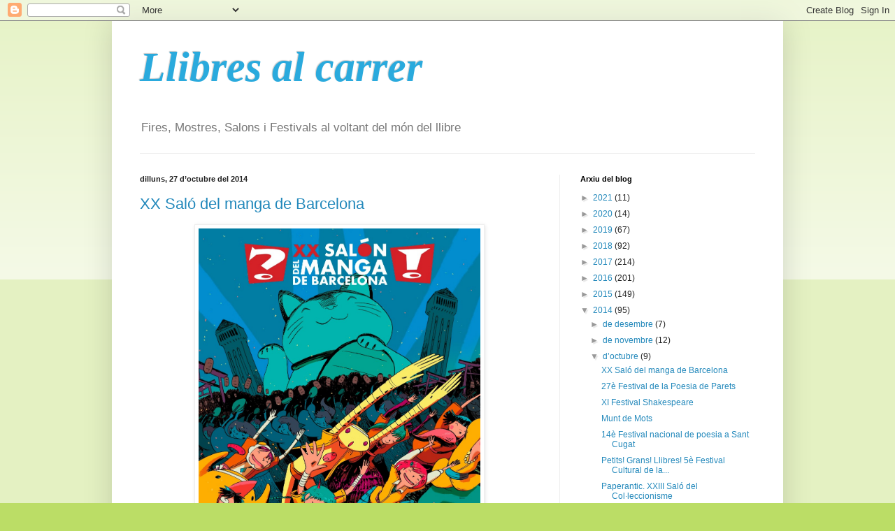

--- FILE ---
content_type: text/html; charset=UTF-8
request_url: https://llibresalcarrer.blogspot.com/2014/10/
body_size: 33241
content:
<!DOCTYPE html>
<html class='v2' dir='ltr' lang='ca'>
<head>
<link href='https://www.blogger.com/static/v1/widgets/335934321-css_bundle_v2.css' rel='stylesheet' type='text/css'/>
<meta content='width=1100' name='viewport'/>
<meta content='text/html; charset=UTF-8' http-equiv='Content-Type'/>
<meta content='blogger' name='generator'/>
<link href='https://llibresalcarrer.blogspot.com/favicon.ico' rel='icon' type='image/x-icon'/>
<link href='http://llibresalcarrer.blogspot.com/2014/10/' rel='canonical'/>
<link rel="alternate" type="application/atom+xml" title="Llibres al carrer - Atom" href="https://llibresalcarrer.blogspot.com/feeds/posts/default" />
<link rel="alternate" type="application/rss+xml" title="Llibres al carrer - RSS" href="https://llibresalcarrer.blogspot.com/feeds/posts/default?alt=rss" />
<link rel="service.post" type="application/atom+xml" title="Llibres al carrer - Atom" href="https://www.blogger.com/feeds/6442505754344849830/posts/default" />
<!--Can't find substitution for tag [blog.ieCssRetrofitLinks]-->
<meta content='Blog sobre fires del llibres, festivals de poesia, mostres de literatura.' name='description'/>
<meta content='http://llibresalcarrer.blogspot.com/2014/10/' property='og:url'/>
<meta content='Llibres al carrer' property='og:title'/>
<meta content='Blog sobre fires del llibres, festivals de poesia, mostres de literatura.' property='og:description'/>
<title>Llibres al carrer: d&#8217;octubre 2014</title>
<style id='page-skin-1' type='text/css'><!--
/*
-----------------------------------------------
Blogger Template Style
Name:     Simple
Designer: Blogger
URL:      www.blogger.com
----------------------------------------------- */
/* Content
----------------------------------------------- */
body {
font: normal normal 12px Arial, Tahoma, Helvetica, FreeSans, sans-serif;
color: #222222;
background: #bbdd66 none repeat scroll top left;
padding: 0 40px 40px 40px;
}
html body .region-inner {
min-width: 0;
max-width: 100%;
width: auto;
}
h2 {
font-size: 22px;
}
a:link {
text-decoration:none;
color: #2288bb;
}
a:visited {
text-decoration:none;
color: #888888;
}
a:hover {
text-decoration:underline;
color: #33aaff;
}
.body-fauxcolumn-outer .fauxcolumn-inner {
background: transparent url(https://resources.blogblog.com/blogblog/data/1kt/simple/body_gradient_tile_light.png) repeat scroll top left;
_background-image: none;
}
.body-fauxcolumn-outer .cap-top {
position: absolute;
z-index: 1;
height: 400px;
width: 100%;
}
.body-fauxcolumn-outer .cap-top .cap-left {
width: 100%;
background: transparent url(https://resources.blogblog.com/blogblog/data/1kt/simple/gradients_light.png) repeat-x scroll top left;
_background-image: none;
}
.content-outer {
-moz-box-shadow: 0 0 40px rgba(0, 0, 0, .15);
-webkit-box-shadow: 0 0 5px rgba(0, 0, 0, .15);
-goog-ms-box-shadow: 0 0 10px #333333;
box-shadow: 0 0 40px rgba(0, 0, 0, .15);
margin-bottom: 1px;
}
.content-inner {
padding: 10px 10px;
}
.content-inner {
background-color: #ffffff;
}
/* Header
----------------------------------------------- */
.header-outer {
background: #ffffff none repeat-x scroll 0 -400px;
_background-image: none;
}
.Header h1 {
font: italic bold 60px 'Times New Roman', Times, FreeSerif, serif;
color: #2aaadd;
text-shadow: -1px -1px 1px rgba(0, 0, 0, .2);
}
.Header h1 a {
color: #2aaadd;
}
.Header .description {
font-size: 140%;
color: #777777;
}
.header-inner .Header .titlewrapper {
padding: 22px 30px;
}
.header-inner .Header .descriptionwrapper {
padding: 0 30px;
}
/* Tabs
----------------------------------------------- */
.tabs-inner .section:first-child {
border-top: 1px solid #eeeeee;
}
.tabs-inner .section:first-child ul {
margin-top: -1px;
border-top: 1px solid #eeeeee;
border-left: 0 solid #eeeeee;
border-right: 0 solid #eeeeee;
}
.tabs-inner .widget ul {
background: #f5f5f5 url(https://resources.blogblog.com/blogblog/data/1kt/simple/gradients_light.png) repeat-x scroll 0 -800px;
_background-image: none;
border-bottom: 1px solid #eeeeee;
margin-top: 0;
margin-left: -30px;
margin-right: -30px;
}
.tabs-inner .widget li a {
display: inline-block;
padding: .6em 1em;
font: normal normal 14px Arial, Tahoma, Helvetica, FreeSans, sans-serif;
color: #999999;
border-left: 1px solid #ffffff;
border-right: 1px solid #eeeeee;
}
.tabs-inner .widget li:first-child a {
border-left: none;
}
.tabs-inner .widget li.selected a, .tabs-inner .widget li a:hover {
color: #000000;
background-color: #eeeeee;
text-decoration: none;
}
/* Columns
----------------------------------------------- */
.main-outer {
border-top: 0 solid #eeeeee;
}
.fauxcolumn-left-outer .fauxcolumn-inner {
border-right: 1px solid #eeeeee;
}
.fauxcolumn-right-outer .fauxcolumn-inner {
border-left: 1px solid #eeeeee;
}
/* Headings
----------------------------------------------- */
div.widget > h2,
div.widget h2.title {
margin: 0 0 1em 0;
font: normal bold 11px Arial, Tahoma, Helvetica, FreeSans, sans-serif;
color: #000000;
}
/* Widgets
----------------------------------------------- */
.widget .zippy {
color: #999999;
text-shadow: 2px 2px 1px rgba(0, 0, 0, .1);
}
.widget .popular-posts ul {
list-style: none;
}
/* Posts
----------------------------------------------- */
h2.date-header {
font: normal bold 11px Arial, Tahoma, Helvetica, FreeSans, sans-serif;
}
.date-header span {
background-color: transparent;
color: #222222;
padding: inherit;
letter-spacing: inherit;
margin: inherit;
}
.main-inner {
padding-top: 30px;
padding-bottom: 30px;
}
.main-inner .column-center-inner {
padding: 0 15px;
}
.main-inner .column-center-inner .section {
margin: 0 15px;
}
.post {
margin: 0 0 25px 0;
}
h3.post-title, .comments h4 {
font: normal normal 22px Arial, Tahoma, Helvetica, FreeSans, sans-serif;
margin: .75em 0 0;
}
.post-body {
font-size: 110%;
line-height: 1.4;
position: relative;
}
.post-body img, .post-body .tr-caption-container, .Profile img, .Image img,
.BlogList .item-thumbnail img {
padding: 2px;
background: #ffffff;
border: 1px solid #eeeeee;
-moz-box-shadow: 1px 1px 5px rgba(0, 0, 0, .1);
-webkit-box-shadow: 1px 1px 5px rgba(0, 0, 0, .1);
box-shadow: 1px 1px 5px rgba(0, 0, 0, .1);
}
.post-body img, .post-body .tr-caption-container {
padding: 5px;
}
.post-body .tr-caption-container {
color: #222222;
}
.post-body .tr-caption-container img {
padding: 0;
background: transparent;
border: none;
-moz-box-shadow: 0 0 0 rgba(0, 0, 0, .1);
-webkit-box-shadow: 0 0 0 rgba(0, 0, 0, .1);
box-shadow: 0 0 0 rgba(0, 0, 0, .1);
}
.post-header {
margin: 0 0 1.5em;
line-height: 1.6;
font-size: 90%;
}
.post-footer {
margin: 20px -2px 0;
padding: 5px 10px;
color: #666666;
background-color: #f9f9f9;
border-bottom: 1px solid #eeeeee;
line-height: 1.6;
font-size: 90%;
}
#comments .comment-author {
padding-top: 1.5em;
border-top: 1px solid #eeeeee;
background-position: 0 1.5em;
}
#comments .comment-author:first-child {
padding-top: 0;
border-top: none;
}
.avatar-image-container {
margin: .2em 0 0;
}
#comments .avatar-image-container img {
border: 1px solid #eeeeee;
}
/* Comments
----------------------------------------------- */
.comments .comments-content .icon.blog-author {
background-repeat: no-repeat;
background-image: url([data-uri]);
}
.comments .comments-content .loadmore a {
border-top: 1px solid #999999;
border-bottom: 1px solid #999999;
}
.comments .comment-thread.inline-thread {
background-color: #f9f9f9;
}
.comments .continue {
border-top: 2px solid #999999;
}
/* Accents
---------------------------------------------- */
.section-columns td.columns-cell {
border-left: 1px solid #eeeeee;
}
.blog-pager {
background: transparent none no-repeat scroll top center;
}
.blog-pager-older-link, .home-link,
.blog-pager-newer-link {
background-color: #ffffff;
padding: 5px;
}
.footer-outer {
border-top: 0 dashed #bbbbbb;
}
/* Mobile
----------------------------------------------- */
body.mobile  {
background-size: auto;
}
.mobile .body-fauxcolumn-outer {
background: transparent none repeat scroll top left;
}
.mobile .body-fauxcolumn-outer .cap-top {
background-size: 100% auto;
}
.mobile .content-outer {
-webkit-box-shadow: 0 0 3px rgba(0, 0, 0, .15);
box-shadow: 0 0 3px rgba(0, 0, 0, .15);
}
.mobile .tabs-inner .widget ul {
margin-left: 0;
margin-right: 0;
}
.mobile .post {
margin: 0;
}
.mobile .main-inner .column-center-inner .section {
margin: 0;
}
.mobile .date-header span {
padding: 0.1em 10px;
margin: 0 -10px;
}
.mobile h3.post-title {
margin: 0;
}
.mobile .blog-pager {
background: transparent none no-repeat scroll top center;
}
.mobile .footer-outer {
border-top: none;
}
.mobile .main-inner, .mobile .footer-inner {
background-color: #ffffff;
}
.mobile-index-contents {
color: #222222;
}
.mobile-link-button {
background-color: #2288bb;
}
.mobile-link-button a:link, .mobile-link-button a:visited {
color: #ffffff;
}
.mobile .tabs-inner .section:first-child {
border-top: none;
}
.mobile .tabs-inner .PageList .widget-content {
background-color: #eeeeee;
color: #000000;
border-top: 1px solid #eeeeee;
border-bottom: 1px solid #eeeeee;
}
.mobile .tabs-inner .PageList .widget-content .pagelist-arrow {
border-left: 1px solid #eeeeee;
}

--></style>
<style id='template-skin-1' type='text/css'><!--
body {
min-width: 960px;
}
.content-outer, .content-fauxcolumn-outer, .region-inner {
min-width: 960px;
max-width: 960px;
_width: 960px;
}
.main-inner .columns {
padding-left: 0;
padding-right: 310px;
}
.main-inner .fauxcolumn-center-outer {
left: 0;
right: 310px;
/* IE6 does not respect left and right together */
_width: expression(this.parentNode.offsetWidth -
parseInt("0") -
parseInt("310px") + 'px');
}
.main-inner .fauxcolumn-left-outer {
width: 0;
}
.main-inner .fauxcolumn-right-outer {
width: 310px;
}
.main-inner .column-left-outer {
width: 0;
right: 100%;
margin-left: -0;
}
.main-inner .column-right-outer {
width: 310px;
margin-right: -310px;
}
#layout {
min-width: 0;
}
#layout .content-outer {
min-width: 0;
width: 800px;
}
#layout .region-inner {
min-width: 0;
width: auto;
}
body#layout div.add_widget {
padding: 8px;
}
body#layout div.add_widget a {
margin-left: 32px;
}
--></style>
<link href='https://www.blogger.com/dyn-css/authorization.css?targetBlogID=6442505754344849830&amp;zx=0c3ab708-d3a6-4974-8d7d-d482c6809beb' media='none' onload='if(media!=&#39;all&#39;)media=&#39;all&#39;' rel='stylesheet'/><noscript><link href='https://www.blogger.com/dyn-css/authorization.css?targetBlogID=6442505754344849830&amp;zx=0c3ab708-d3a6-4974-8d7d-d482c6809beb' rel='stylesheet'/></noscript>
<meta name='google-adsense-platform-account' content='ca-host-pub-1556223355139109'/>
<meta name='google-adsense-platform-domain' content='blogspot.com'/>

</head>
<body class='loading variant-pale'>
<div class='navbar section' id='navbar' name='Barra de navegació'><div class='widget Navbar' data-version='1' id='Navbar1'><script type="text/javascript">
    function setAttributeOnload(object, attribute, val) {
      if(window.addEventListener) {
        window.addEventListener('load',
          function(){ object[attribute] = val; }, false);
      } else {
        window.attachEvent('onload', function(){ object[attribute] = val; });
      }
    }
  </script>
<div id="navbar-iframe-container"></div>
<script type="text/javascript" src="https://apis.google.com/js/platform.js"></script>
<script type="text/javascript">
      gapi.load("gapi.iframes:gapi.iframes.style.bubble", function() {
        if (gapi.iframes && gapi.iframes.getContext) {
          gapi.iframes.getContext().openChild({
              url: 'https://www.blogger.com/navbar/6442505754344849830?origin\x3dhttps://llibresalcarrer.blogspot.com',
              where: document.getElementById("navbar-iframe-container"),
              id: "navbar-iframe"
          });
        }
      });
    </script><script type="text/javascript">
(function() {
var script = document.createElement('script');
script.type = 'text/javascript';
script.src = '//pagead2.googlesyndication.com/pagead/js/google_top_exp.js';
var head = document.getElementsByTagName('head')[0];
if (head) {
head.appendChild(script);
}})();
</script>
</div></div>
<div class='body-fauxcolumns'>
<div class='fauxcolumn-outer body-fauxcolumn-outer'>
<div class='cap-top'>
<div class='cap-left'></div>
<div class='cap-right'></div>
</div>
<div class='fauxborder-left'>
<div class='fauxborder-right'></div>
<div class='fauxcolumn-inner'>
</div>
</div>
<div class='cap-bottom'>
<div class='cap-left'></div>
<div class='cap-right'></div>
</div>
</div>
</div>
<div class='content'>
<div class='content-fauxcolumns'>
<div class='fauxcolumn-outer content-fauxcolumn-outer'>
<div class='cap-top'>
<div class='cap-left'></div>
<div class='cap-right'></div>
</div>
<div class='fauxborder-left'>
<div class='fauxborder-right'></div>
<div class='fauxcolumn-inner'>
</div>
</div>
<div class='cap-bottom'>
<div class='cap-left'></div>
<div class='cap-right'></div>
</div>
</div>
</div>
<div class='content-outer'>
<div class='content-cap-top cap-top'>
<div class='cap-left'></div>
<div class='cap-right'></div>
</div>
<div class='fauxborder-left content-fauxborder-left'>
<div class='fauxborder-right content-fauxborder-right'></div>
<div class='content-inner'>
<header>
<div class='header-outer'>
<div class='header-cap-top cap-top'>
<div class='cap-left'></div>
<div class='cap-right'></div>
</div>
<div class='fauxborder-left header-fauxborder-left'>
<div class='fauxborder-right header-fauxborder-right'></div>
<div class='region-inner header-inner'>
<div class='header section' id='header' name='Capçalera'><div class='widget Header' data-version='1' id='Header1'>
<div id='header-inner'>
<div class='titlewrapper'>
<h1 class='title'>
<a href='https://llibresalcarrer.blogspot.com/'>
Llibres al carrer
</a>
</h1>
</div>
<div class='descriptionwrapper'>
<p class='description'><span>Fires, Mostres, Salons i Festivals al voltant del món del llibre</span></p>
</div>
</div>
</div></div>
</div>
</div>
<div class='header-cap-bottom cap-bottom'>
<div class='cap-left'></div>
<div class='cap-right'></div>
</div>
</div>
</header>
<div class='tabs-outer'>
<div class='tabs-cap-top cap-top'>
<div class='cap-left'></div>
<div class='cap-right'></div>
</div>
<div class='fauxborder-left tabs-fauxborder-left'>
<div class='fauxborder-right tabs-fauxborder-right'></div>
<div class='region-inner tabs-inner'>
<div class='tabs no-items section' id='crosscol' name='Multicolumnes'></div>
<div class='tabs no-items section' id='crosscol-overflow' name='Cross-Column 2'></div>
</div>
</div>
<div class='tabs-cap-bottom cap-bottom'>
<div class='cap-left'></div>
<div class='cap-right'></div>
</div>
</div>
<div class='main-outer'>
<div class='main-cap-top cap-top'>
<div class='cap-left'></div>
<div class='cap-right'></div>
</div>
<div class='fauxborder-left main-fauxborder-left'>
<div class='fauxborder-right main-fauxborder-right'></div>
<div class='region-inner main-inner'>
<div class='columns fauxcolumns'>
<div class='fauxcolumn-outer fauxcolumn-center-outer'>
<div class='cap-top'>
<div class='cap-left'></div>
<div class='cap-right'></div>
</div>
<div class='fauxborder-left'>
<div class='fauxborder-right'></div>
<div class='fauxcolumn-inner'>
</div>
</div>
<div class='cap-bottom'>
<div class='cap-left'></div>
<div class='cap-right'></div>
</div>
</div>
<div class='fauxcolumn-outer fauxcolumn-left-outer'>
<div class='cap-top'>
<div class='cap-left'></div>
<div class='cap-right'></div>
</div>
<div class='fauxborder-left'>
<div class='fauxborder-right'></div>
<div class='fauxcolumn-inner'>
</div>
</div>
<div class='cap-bottom'>
<div class='cap-left'></div>
<div class='cap-right'></div>
</div>
</div>
<div class='fauxcolumn-outer fauxcolumn-right-outer'>
<div class='cap-top'>
<div class='cap-left'></div>
<div class='cap-right'></div>
</div>
<div class='fauxborder-left'>
<div class='fauxborder-right'></div>
<div class='fauxcolumn-inner'>
</div>
</div>
<div class='cap-bottom'>
<div class='cap-left'></div>
<div class='cap-right'></div>
</div>
</div>
<!-- corrects IE6 width calculation -->
<div class='columns-inner'>
<div class='column-center-outer'>
<div class='column-center-inner'>
<div class='main section' id='main' name='Principal'><div class='widget Blog' data-version='1' id='Blog1'>
<div class='blog-posts hfeed'>

          <div class="date-outer">
        
<h2 class='date-header'><span>dilluns, 27 d&#8217;octubre del 2014</span></h2>

          <div class="date-posts">
        
<div class='post-outer'>
<div class='post hentry uncustomized-post-template' itemprop='blogPost' itemscope='itemscope' itemtype='http://schema.org/BlogPosting'>
<meta content='https://blogger.googleusercontent.com/img/b/R29vZ2xl/AVvXsEjJ3YjyJ4coHcLLXLl52hK31ZZ0lyBk4HCDPji2enGLRCfl0PFBj114wUDaikEOenuH2E_AapNZPdBbf5OW5-lzVxuNxb3bziFGjzMz3wsXEM_gOdvyma5B9Q0BDCRuCZ2MCQBoSV1g9wX9/s1600/5.+XX+Sal%C3%B3+del+Manga+30+oct.jpg' itemprop='image_url'/>
<meta content='6442505754344849830' itemprop='blogId'/>
<meta content='339947704336254119' itemprop='postId'/>
<a name='339947704336254119'></a>
<h3 class='post-title entry-title' itemprop='name'>
<a href='https://llibresalcarrer.blogspot.com/2014/10/xx-salo-del-manga-de-barcelona.html'>XX Saló del manga de Barcelona</a>
</h3>
<div class='post-header'>
<div class='post-header-line-1'></div>
</div>
<div class='post-body entry-content' id='post-body-339947704336254119' itemprop='articleBody'>
<div class="separator" style="clear: both; text-align: center;">
</div>
<div class="separator" style="clear: both; text-align: center;">
</div>
<div class="separator" style="clear: both; text-align: center;">
</div>
<div class="separator" style="clear: both; text-align: center;">
</div>
<div class="separator" style="clear: both; text-align: center;">
</div>
<div class="separator" style="clear: both; text-align: center;">
</div>
<div class="separator" style="clear: both; text-align: center;">
<a href="https://blogger.googleusercontent.com/img/b/R29vZ2xl/AVvXsEjJ3YjyJ4coHcLLXLl52hK31ZZ0lyBk4HCDPji2enGLRCfl0PFBj114wUDaikEOenuH2E_AapNZPdBbf5OW5-lzVxuNxb3bziFGjzMz3wsXEM_gOdvyma5B9Q0BDCRuCZ2MCQBoSV1g9wX9/s1600/5.+XX+Sal%C3%B3+del+Manga+30+oct.jpg" imageanchor="1" style="margin-left: 1em; margin-right: 1em;"><img border="0" height="640" src="https://blogger.googleusercontent.com/img/b/R29vZ2xl/AVvXsEjJ3YjyJ4coHcLLXLl52hK31ZZ0lyBk4HCDPji2enGLRCfl0PFBj114wUDaikEOenuH2E_AapNZPdBbf5OW5-lzVxuNxb3bziFGjzMz3wsXEM_gOdvyma5B9Q0BDCRuCZ2MCQBoSV1g9wX9/s1600/5.+XX+Sal%C3%B3+del+Manga+30+oct.jpg" width="403" /></a></div>
<br />
XXè Saló del Manga de Barcelona. Del 30 d'octubre al 2 de novembre de 2014 a la Fira de Barcelona de Montjuïc.<br />
<br />
<a href="http://ficomic.com/inici.cfm">ficomic</a>
<div style='clear: both;'></div>
</div>
<div class='post-footer'>
<div class='post-footer-line post-footer-line-1'>
<span class='post-author vcard'>
Publicat per
<span class='fn' itemprop='author' itemscope='itemscope' itemtype='http://schema.org/Person'>
<meta content='https://www.blogger.com/profile/08024577678866804422' itemprop='url'/>
<a class='g-profile' href='https://www.blogger.com/profile/08024577678866804422' rel='author' title='author profile'>
<span itemprop='name'>Llibresalcarrer</span>
</a>
</span>
</span>
<span class='post-timestamp'>
a
<meta content='http://llibresalcarrer.blogspot.com/2014/10/xx-salo-del-manga-de-barcelona.html' itemprop='url'/>
<a class='timestamp-link' href='https://llibresalcarrer.blogspot.com/2014/10/xx-salo-del-manga-de-barcelona.html' rel='bookmark' title='permanent link'><abbr class='published' itemprop='datePublished' title='2014-10-27T23:31:00+01:00'>23:31</abbr></a>
</span>
<span class='post-comment-link'>
<a class='comment-link' href='https://llibresalcarrer.blogspot.com/2014/10/xx-salo-del-manga-de-barcelona.html#comment-form' onclick=''>
Cap comentari:
  </a>
</span>
<span class='post-icons'>
<span class='item-control blog-admin pid-1759665598'>
<a href='https://www.blogger.com/post-edit.g?blogID=6442505754344849830&postID=339947704336254119&from=pencil' title='Modificar el missatge'>
<img alt='' class='icon-action' height='18' src='https://resources.blogblog.com/img/icon18_edit_allbkg.gif' width='18'/>
</a>
</span>
</span>
<div class='post-share-buttons goog-inline-block'>
<a class='goog-inline-block share-button sb-email' href='https://www.blogger.com/share-post.g?blogID=6442505754344849830&postID=339947704336254119&target=email' target='_blank' title='Envia per correu electrònic'><span class='share-button-link-text'>Envia per correu electrònic</span></a><a class='goog-inline-block share-button sb-blog' href='https://www.blogger.com/share-post.g?blogID=6442505754344849830&postID=339947704336254119&target=blog' onclick='window.open(this.href, "_blank", "height=270,width=475"); return false;' target='_blank' title='BlogThis!'><span class='share-button-link-text'>BlogThis!</span></a><a class='goog-inline-block share-button sb-twitter' href='https://www.blogger.com/share-post.g?blogID=6442505754344849830&postID=339947704336254119&target=twitter' target='_blank' title='Comparteix a X'><span class='share-button-link-text'>Comparteix a X</span></a><a class='goog-inline-block share-button sb-facebook' href='https://www.blogger.com/share-post.g?blogID=6442505754344849830&postID=339947704336254119&target=facebook' onclick='window.open(this.href, "_blank", "height=430,width=640"); return false;' target='_blank' title='Comparteix a Facebook'><span class='share-button-link-text'>Comparteix a Facebook</span></a><a class='goog-inline-block share-button sb-pinterest' href='https://www.blogger.com/share-post.g?blogID=6442505754344849830&postID=339947704336254119&target=pinterest' target='_blank' title='Comparteix a Pinterest'><span class='share-button-link-text'>Comparteix a Pinterest</span></a>
</div>
</div>
<div class='post-footer-line post-footer-line-2'>
<span class='post-labels'>
Etiquetes de comentaris:
<a href='https://llibresalcarrer.blogspot.com/search/label/Barcelona' rel='tag'>Barcelona</a>,
<a href='https://llibresalcarrer.blogspot.com/search/label/Manga' rel='tag'>Manga</a>,
<a href='https://llibresalcarrer.blogspot.com/search/label/Sal%C3%B3%20del%20Manga' rel='tag'>Saló del Manga</a>
</span>
</div>
<div class='post-footer-line post-footer-line-3'>
<span class='post-location'>
</span>
</div>
</div>
</div>
</div>

          </div></div>
        

          <div class="date-outer">
        
<h2 class='date-header'><span>divendres, 24 d&#8217;octubre del 2014</span></h2>

          <div class="date-posts">
        
<div class='post-outer'>
<div class='post hentry uncustomized-post-template' itemprop='blogPost' itemscope='itemscope' itemtype='http://schema.org/BlogPosting'>
<meta content='https://blogger.googleusercontent.com/img/b/R29vZ2xl/AVvXsEjoLt-xhMlpTGCkS9Sb5S9qeATPknnnIuukhbE6ngllEqlYkYt_WcBqROYdRXvXcxNKmE1PTXaDAGCvFgTmWcXsO5_OKbSV30UiG9hbpj0BI-hsUs53PTGx4RV8tD7FLVU-drrXUm_qIt9n/s1600/4.+27%C3%A8+Festival+de+la+Poesia+de+Parets.+25+oct.jpg' itemprop='image_url'/>
<meta content='6442505754344849830' itemprop='blogId'/>
<meta content='4555310074454319236' itemprop='postId'/>
<a name='4555310074454319236'></a>
<h3 class='post-title entry-title' itemprop='name'>
<a href='https://llibresalcarrer.blogspot.com/2014/10/27e-festival-de-la-poesia-de-parets.html'>27è Festival de la Poesia de Parets</a>
</h3>
<div class='post-header'>
<div class='post-header-line-1'></div>
</div>
<div class='post-body entry-content' id='post-body-4555310074454319236' itemprop='articleBody'>
<div class="separator" style="clear: both; text-align: center;">
<a href="https://blogger.googleusercontent.com/img/b/R29vZ2xl/AVvXsEjoLt-xhMlpTGCkS9Sb5S9qeATPknnnIuukhbE6ngllEqlYkYt_WcBqROYdRXvXcxNKmE1PTXaDAGCvFgTmWcXsO5_OKbSV30UiG9hbpj0BI-hsUs53PTGx4RV8tD7FLVU-drrXUm_qIt9n/s1600/4.+27%C3%A8+Festival+de+la+Poesia+de+Parets.+25+oct.jpg" imageanchor="1" style="margin-left: 1em; margin-right: 1em;"><img border="0" src="https://blogger.googleusercontent.com/img/b/R29vZ2xl/AVvXsEjoLt-xhMlpTGCkS9Sb5S9qeATPknnnIuukhbE6ngllEqlYkYt_WcBqROYdRXvXcxNKmE1PTXaDAGCvFgTmWcXsO5_OKbSV30UiG9hbpj0BI-hsUs53PTGx4RV8tD7FLVU-drrXUm_qIt9n/s1600/4.+27%C3%A8+Festival+de+la+Poesia+de+Parets.+25+oct.jpg" /></a></div>
<br />
<div class="separator" style="clear: both; text-align: center;">
<a href="https://blogger.googleusercontent.com/img/b/R29vZ2xl/AVvXsEgUVzKQVlzCIDV36ffRpAdboE_XbMNF-RnD1y43IgTg-qML2bQt8mciNStgFxwv3SwcXFR4IyoWAm4zlIpwPR8amk0vZSLT5oBfqVbgFbQcXhH455QVo08Mv_BJFOsTGz1GWJLc-GJPtziN/s1600/4.+27%C3%A8+Festival+de+la+Poesia+de+Parets.+25+oct.jpg1.jpg" imageanchor="1" style="margin-left: 1em; margin-right: 1em;"><img border="0" src="https://blogger.googleusercontent.com/img/b/R29vZ2xl/AVvXsEgUVzKQVlzCIDV36ffRpAdboE_XbMNF-RnD1y43IgTg-qML2bQt8mciNStgFxwv3SwcXFR4IyoWAm4zlIpwPR8amk0vZSLT5oBfqVbgFbQcXhH455QVo08Mv_BJFOsTGz1GWJLc-GJPtziN/s1600/4.+27%C3%A8+Festival+de+la+Poesia+de+Parets.+25+oct.jpg1.jpg" /></a></div>
<br />
<span class="entradeta">La 27a edició del Festival de la Poesia de 
Parets, que organitza el Niu d&#8217;Art Poètic, tindrà lloc dissabte 25 
d&#8217;octubre, a les 18 h, al Teatre Can Rajoler.</span><br />
<br />
<span class="entradeta"><a href="http://www.parets.cat/actualitat/noticies/2014/10/23/el-27e-festival-de-la-poesia-de-parets-ret-homenatge-a-joan-vinyoli">parets.cat </a></span><br />
<span class="entradeta"><a href="http://niudart.parets.ppe.entitats.diba.cat/">niudart</a></span>
<div style='clear: both;'></div>
</div>
<div class='post-footer'>
<div class='post-footer-line post-footer-line-1'>
<span class='post-author vcard'>
Publicat per
<span class='fn' itemprop='author' itemscope='itemscope' itemtype='http://schema.org/Person'>
<meta content='https://www.blogger.com/profile/08024577678866804422' itemprop='url'/>
<a class='g-profile' href='https://www.blogger.com/profile/08024577678866804422' rel='author' title='author profile'>
<span itemprop='name'>Llibresalcarrer</span>
</a>
</span>
</span>
<span class='post-timestamp'>
a
<meta content='http://llibresalcarrer.blogspot.com/2014/10/27e-festival-de-la-poesia-de-parets.html' itemprop='url'/>
<a class='timestamp-link' href='https://llibresalcarrer.blogspot.com/2014/10/27e-festival-de-la-poesia-de-parets.html' rel='bookmark' title='permanent link'><abbr class='published' itemprop='datePublished' title='2014-10-24T22:45:00+02:00'>22:45</abbr></a>
</span>
<span class='post-comment-link'>
<a class='comment-link' href='https://llibresalcarrer.blogspot.com/2014/10/27e-festival-de-la-poesia-de-parets.html#comment-form' onclick=''>
Cap comentari:
  </a>
</span>
<span class='post-icons'>
<span class='item-control blog-admin pid-1759665598'>
<a href='https://www.blogger.com/post-edit.g?blogID=6442505754344849830&postID=4555310074454319236&from=pencil' title='Modificar el missatge'>
<img alt='' class='icon-action' height='18' src='https://resources.blogblog.com/img/icon18_edit_allbkg.gif' width='18'/>
</a>
</span>
</span>
<div class='post-share-buttons goog-inline-block'>
<a class='goog-inline-block share-button sb-email' href='https://www.blogger.com/share-post.g?blogID=6442505754344849830&postID=4555310074454319236&target=email' target='_blank' title='Envia per correu electrònic'><span class='share-button-link-text'>Envia per correu electrònic</span></a><a class='goog-inline-block share-button sb-blog' href='https://www.blogger.com/share-post.g?blogID=6442505754344849830&postID=4555310074454319236&target=blog' onclick='window.open(this.href, "_blank", "height=270,width=475"); return false;' target='_blank' title='BlogThis!'><span class='share-button-link-text'>BlogThis!</span></a><a class='goog-inline-block share-button sb-twitter' href='https://www.blogger.com/share-post.g?blogID=6442505754344849830&postID=4555310074454319236&target=twitter' target='_blank' title='Comparteix a X'><span class='share-button-link-text'>Comparteix a X</span></a><a class='goog-inline-block share-button sb-facebook' href='https://www.blogger.com/share-post.g?blogID=6442505754344849830&postID=4555310074454319236&target=facebook' onclick='window.open(this.href, "_blank", "height=430,width=640"); return false;' target='_blank' title='Comparteix a Facebook'><span class='share-button-link-text'>Comparteix a Facebook</span></a><a class='goog-inline-block share-button sb-pinterest' href='https://www.blogger.com/share-post.g?blogID=6442505754344849830&postID=4555310074454319236&target=pinterest' target='_blank' title='Comparteix a Pinterest'><span class='share-button-link-text'>Comparteix a Pinterest</span></a>
</div>
</div>
<div class='post-footer-line post-footer-line-2'>
<span class='post-labels'>
Etiquetes de comentaris:
<a href='https://llibresalcarrer.blogspot.com/search/label/Festival%20de%20Poesia' rel='tag'>Festival de Poesia</a>,
<a href='https://llibresalcarrer.blogspot.com/search/label/Parets' rel='tag'>Parets</a>
</span>
</div>
<div class='post-footer-line post-footer-line-3'>
<span class='post-location'>
</span>
</div>
</div>
</div>
</div>

          </div></div>
        

          <div class="date-outer">
        
<h2 class='date-header'><span>dijous, 23 d&#8217;octubre del 2014</span></h2>

          <div class="date-posts">
        
<div class='post-outer'>
<div class='post hentry uncustomized-post-template' itemprop='blogPost' itemscope='itemscope' itemtype='http://schema.org/BlogPosting'>
<meta content='https://blogger.googleusercontent.com/img/b/R29vZ2xl/AVvXsEibg2ZFFMq8otuOFH40Sr9QC_IuVL4u4cO_p_4aJ5r-9OXfQTqEycIsxUXHDZVx83MEM7ZTchqcT1ZecRA9uJbMkkLtyk13PKChrwHcS_BkTnmeeMam9XVhSxiIAM5LlPeO8PTxEHVaAADZ/s1600/1.+XI+Festival+Shakespeare.png' itemprop='image_url'/>
<meta content='6442505754344849830' itemprop='blogId'/>
<meta content='24613459676317844' itemprop='postId'/>
<a name='24613459676317844'></a>
<h3 class='post-title entry-title' itemprop='name'>
<a href='https://llibresalcarrer.blogspot.com/2014/10/xi-festival-shakespeare.html'>XI Festival Shakespeare</a>
</h3>
<div class='post-header'>
<div class='post-header-line-1'></div>
</div>
<div class='post-body entry-content' id='post-body-24613459676317844' itemprop='articleBody'>
<div class="separator" style="clear: both; text-align: center;">
<a href="https://blogger.googleusercontent.com/img/b/R29vZ2xl/AVvXsEibg2ZFFMq8otuOFH40Sr9QC_IuVL4u4cO_p_4aJ5r-9OXfQTqEycIsxUXHDZVx83MEM7ZTchqcT1ZecRA9uJbMkkLtyk13PKChrwHcS_BkTnmeeMam9XVhSxiIAM5LlPeO8PTxEHVaAADZ/s1600/1.+XI+Festival+Shakespeare.png" imageanchor="1" style="margin-left: 1em; margin-right: 1em;"><img border="0" src="https://blogger.googleusercontent.com/img/b/R29vZ2xl/AVvXsEibg2ZFFMq8otuOFH40Sr9QC_IuVL4u4cO_p_4aJ5r-9OXfQTqEycIsxUXHDZVx83MEM7ZTchqcT1ZecRA9uJbMkkLtyk13PKChrwHcS_BkTnmeeMam9XVhSxiIAM5LlPeO8PTxEHVaAADZ/s1600/1.+XI+Festival+Shakespeare.png" /></a></div>
<br />
XI Festival Shakespeare de Barcelona. Del 23 al 29 d'octubre de 2014<br />
<br />
<a href="http://fesshakespeare.wix.com/shake2014#!about/c4nz">fesshakespeare.com</a>
<div style='clear: both;'></div>
</div>
<div class='post-footer'>
<div class='post-footer-line post-footer-line-1'>
<span class='post-author vcard'>
Publicat per
<span class='fn' itemprop='author' itemscope='itemscope' itemtype='http://schema.org/Person'>
<meta content='https://www.blogger.com/profile/08024577678866804422' itemprop='url'/>
<a class='g-profile' href='https://www.blogger.com/profile/08024577678866804422' rel='author' title='author profile'>
<span itemprop='name'>Llibresalcarrer</span>
</a>
</span>
</span>
<span class='post-timestamp'>
a
<meta content='http://llibresalcarrer.blogspot.com/2014/10/xi-festival-shakespeare.html' itemprop='url'/>
<a class='timestamp-link' href='https://llibresalcarrer.blogspot.com/2014/10/xi-festival-shakespeare.html' rel='bookmark' title='permanent link'><abbr class='published' itemprop='datePublished' title='2014-10-23T19:35:00+02:00'>19:35</abbr></a>
</span>
<span class='post-comment-link'>
<a class='comment-link' href='https://llibresalcarrer.blogspot.com/2014/10/xi-festival-shakespeare.html#comment-form' onclick=''>
Cap comentari:
  </a>
</span>
<span class='post-icons'>
<span class='item-control blog-admin pid-1759665598'>
<a href='https://www.blogger.com/post-edit.g?blogID=6442505754344849830&postID=24613459676317844&from=pencil' title='Modificar el missatge'>
<img alt='' class='icon-action' height='18' src='https://resources.blogblog.com/img/icon18_edit_allbkg.gif' width='18'/>
</a>
</span>
</span>
<div class='post-share-buttons goog-inline-block'>
<a class='goog-inline-block share-button sb-email' href='https://www.blogger.com/share-post.g?blogID=6442505754344849830&postID=24613459676317844&target=email' target='_blank' title='Envia per correu electrònic'><span class='share-button-link-text'>Envia per correu electrònic</span></a><a class='goog-inline-block share-button sb-blog' href='https://www.blogger.com/share-post.g?blogID=6442505754344849830&postID=24613459676317844&target=blog' onclick='window.open(this.href, "_blank", "height=270,width=475"); return false;' target='_blank' title='BlogThis!'><span class='share-button-link-text'>BlogThis!</span></a><a class='goog-inline-block share-button sb-twitter' href='https://www.blogger.com/share-post.g?blogID=6442505754344849830&postID=24613459676317844&target=twitter' target='_blank' title='Comparteix a X'><span class='share-button-link-text'>Comparteix a X</span></a><a class='goog-inline-block share-button sb-facebook' href='https://www.blogger.com/share-post.g?blogID=6442505754344849830&postID=24613459676317844&target=facebook' onclick='window.open(this.href, "_blank", "height=430,width=640"); return false;' target='_blank' title='Comparteix a Facebook'><span class='share-button-link-text'>Comparteix a Facebook</span></a><a class='goog-inline-block share-button sb-pinterest' href='https://www.blogger.com/share-post.g?blogID=6442505754344849830&postID=24613459676317844&target=pinterest' target='_blank' title='Comparteix a Pinterest'><span class='share-button-link-text'>Comparteix a Pinterest</span></a>
</div>
</div>
<div class='post-footer-line post-footer-line-2'>
<span class='post-labels'>
Etiquetes de comentaris:
<a href='https://llibresalcarrer.blogspot.com/search/label/Barcelona' rel='tag'>Barcelona</a>,
<a href='https://llibresalcarrer.blogspot.com/search/label/Festival%20Shakespeare' rel='tag'>Festival Shakespeare</a>,
<a href='https://llibresalcarrer.blogspot.com/search/label/Teatre' rel='tag'>Teatre</a>
</span>
</div>
<div class='post-footer-line post-footer-line-3'>
<span class='post-location'>
</span>
</div>
</div>
</div>
</div>

          </div></div>
        

          <div class="date-outer">
        
<h2 class='date-header'><span>dimecres, 22 d&#8217;octubre del 2014</span></h2>

          <div class="date-posts">
        
<div class='post-outer'>
<div class='post hentry uncustomized-post-template' itemprop='blogPost' itemscope='itemscope' itemtype='http://schema.org/BlogPosting'>
<meta content='https://blogger.googleusercontent.com/img/b/R29vZ2xl/AVvXsEhgmbaJoOKUWjj_hVl02D6ecKmdjkLxttRNj8oL-yMyzK-cZyMZEQYA3YAxP__XNlP3mn-Tuz4q0g63l9BTvJghEIu18jHID-GyDH-_1e0zjTcyWGUBKHQPHKSbokmmPFMgqoHyrf8DXYB1/s1600/3.+5%C3%A8+Festival+de+Narraci%C3%B3+Oral+de+Barcelona.+20+oct.jpg' itemprop='image_url'/>
<meta content='6442505754344849830' itemprop='blogId'/>
<meta content='4101761689716567195' itemprop='postId'/>
<a name='4101761689716567195'></a>
<h3 class='post-title entry-title' itemprop='name'>
<a href='https://llibresalcarrer.blogspot.com/2014/10/munt-de-mots.html'>Munt de Mots</a>
</h3>
<div class='post-header'>
<div class='post-header-line-1'></div>
</div>
<div class='post-body entry-content' id='post-body-4101761689716567195' itemprop='articleBody'>
<div class="separator" style="clear: both; text-align: center;">
<a href="https://blogger.googleusercontent.com/img/b/R29vZ2xl/AVvXsEhgmbaJoOKUWjj_hVl02D6ecKmdjkLxttRNj8oL-yMyzK-cZyMZEQYA3YAxP__XNlP3mn-Tuz4q0g63l9BTvJghEIu18jHID-GyDH-_1e0zjTcyWGUBKHQPHKSbokmmPFMgqoHyrf8DXYB1/s1600/3.+5%C3%A8+Festival+de+Narraci%C3%B3+Oral+de+Barcelona.+20+oct.jpg" imageanchor="1" style="margin-left: 1em; margin-right: 1em;"><img border="0" height="640" src="https://blogger.googleusercontent.com/img/b/R29vZ2xl/AVvXsEhgmbaJoOKUWjj_hVl02D6ecKmdjkLxttRNj8oL-yMyzK-cZyMZEQYA3YAxP__XNlP3mn-Tuz4q0g63l9BTvJghEIu18jHID-GyDH-_1e0zjTcyWGUBKHQPHKSbokmmPFMgqoHyrf8DXYB1/s1600/3.+5%C3%A8+Festival+de+Narraci%C3%B3+Oral+de+Barcelona.+20+oct.jpg" width="457" /></a></div>
<br />
Munt de mots. 5è Festival de narració oral de Barcelona. Del 20 al 25 d'octubre de 2014.<br />
<br />
<a href="http://www.muntdemots.org/">muntdemots.org</a>
<div style='clear: both;'></div>
</div>
<div class='post-footer'>
<div class='post-footer-line post-footer-line-1'>
<span class='post-author vcard'>
Publicat per
<span class='fn' itemprop='author' itemscope='itemscope' itemtype='http://schema.org/Person'>
<meta content='https://www.blogger.com/profile/08024577678866804422' itemprop='url'/>
<a class='g-profile' href='https://www.blogger.com/profile/08024577678866804422' rel='author' title='author profile'>
<span itemprop='name'>Llibresalcarrer</span>
</a>
</span>
</span>
<span class='post-timestamp'>
a
<meta content='http://llibresalcarrer.blogspot.com/2014/10/munt-de-mots.html' itemprop='url'/>
<a class='timestamp-link' href='https://llibresalcarrer.blogspot.com/2014/10/munt-de-mots.html' rel='bookmark' title='permanent link'><abbr class='published' itemprop='datePublished' title='2014-10-22T19:14:00+02:00'>19:14</abbr></a>
</span>
<span class='post-comment-link'>
<a class='comment-link' href='https://llibresalcarrer.blogspot.com/2014/10/munt-de-mots.html#comment-form' onclick=''>
Cap comentari:
  </a>
</span>
<span class='post-icons'>
<span class='item-control blog-admin pid-1759665598'>
<a href='https://www.blogger.com/post-edit.g?blogID=6442505754344849830&postID=4101761689716567195&from=pencil' title='Modificar el missatge'>
<img alt='' class='icon-action' height='18' src='https://resources.blogblog.com/img/icon18_edit_allbkg.gif' width='18'/>
</a>
</span>
</span>
<div class='post-share-buttons goog-inline-block'>
<a class='goog-inline-block share-button sb-email' href='https://www.blogger.com/share-post.g?blogID=6442505754344849830&postID=4101761689716567195&target=email' target='_blank' title='Envia per correu electrònic'><span class='share-button-link-text'>Envia per correu electrònic</span></a><a class='goog-inline-block share-button sb-blog' href='https://www.blogger.com/share-post.g?blogID=6442505754344849830&postID=4101761689716567195&target=blog' onclick='window.open(this.href, "_blank", "height=270,width=475"); return false;' target='_blank' title='BlogThis!'><span class='share-button-link-text'>BlogThis!</span></a><a class='goog-inline-block share-button sb-twitter' href='https://www.blogger.com/share-post.g?blogID=6442505754344849830&postID=4101761689716567195&target=twitter' target='_blank' title='Comparteix a X'><span class='share-button-link-text'>Comparteix a X</span></a><a class='goog-inline-block share-button sb-facebook' href='https://www.blogger.com/share-post.g?blogID=6442505754344849830&postID=4101761689716567195&target=facebook' onclick='window.open(this.href, "_blank", "height=430,width=640"); return false;' target='_blank' title='Comparteix a Facebook'><span class='share-button-link-text'>Comparteix a Facebook</span></a><a class='goog-inline-block share-button sb-pinterest' href='https://www.blogger.com/share-post.g?blogID=6442505754344849830&postID=4101761689716567195&target=pinterest' target='_blank' title='Comparteix a Pinterest'><span class='share-button-link-text'>Comparteix a Pinterest</span></a>
</div>
</div>
<div class='post-footer-line post-footer-line-2'>
<span class='post-labels'>
Etiquetes de comentaris:
<a href='https://llibresalcarrer.blogspot.com/search/label/Barcelona' rel='tag'>Barcelona</a>,
<a href='https://llibresalcarrer.blogspot.com/search/label/Munt%20de%20mots' rel='tag'>Munt de mots</a>,
<a href='https://llibresalcarrer.blogspot.com/search/label/Narraci%C3%B3%20oral' rel='tag'>Narració oral</a>
</span>
</div>
<div class='post-footer-line post-footer-line-3'>
<span class='post-location'>
</span>
</div>
</div>
</div>
</div>

          </div></div>
        

          <div class="date-outer">
        
<h2 class='date-header'><span>dissabte, 18 d&#8217;octubre del 2014</span></h2>

          <div class="date-posts">
        
<div class='post-outer'>
<div class='post hentry uncustomized-post-template' itemprop='blogPost' itemscope='itemscope' itemtype='http://schema.org/BlogPosting'>
<meta content='https://blogger.googleusercontent.com/img/b/R29vZ2xl/AVvXsEiUftS9hQHA9iKsmDWlkS6Icv7Ot-qOXI4l-t-AtvOH_0U0IjzZyMjpv1MPqVGh2bA7f4dUuhWJD0ovvB6wD_5wI49gQ9Hyhu6SM-arH0T2MLmAVn4l9Kfx6K2OqG_MEPwomSRqfngcPfAz/s1600/2.+14%C3%A8+Festival+nacional+de+poesia+de+Sant+Cugat.+19+oct.jpg' itemprop='image_url'/>
<meta content='6442505754344849830' itemprop='blogId'/>
<meta content='2521907085436867172' itemprop='postId'/>
<a name='2521907085436867172'></a>
<h3 class='post-title entry-title' itemprop='name'>
<a href='https://llibresalcarrer.blogspot.com/2014/10/14e-festival-nacional-de-poesia-sant.html'>14è Festival nacional de poesia a Sant Cugat</a>
</h3>
<div class='post-header'>
<div class='post-header-line-1'></div>
</div>
<div class='post-body entry-content' id='post-body-2521907085436867172' itemprop='articleBody'>
<div class="separator" style="clear: both; text-align: center;">
<a href="https://blogger.googleusercontent.com/img/b/R29vZ2xl/AVvXsEiUftS9hQHA9iKsmDWlkS6Icv7Ot-qOXI4l-t-AtvOH_0U0IjzZyMjpv1MPqVGh2bA7f4dUuhWJD0ovvB6wD_5wI49gQ9Hyhu6SM-arH0T2MLmAVn4l9Kfx6K2OqG_MEPwomSRqfngcPfAz/s1600/2.+14%C3%A8+Festival+nacional+de+poesia+de+Sant+Cugat.+19+oct.jpg" imageanchor="1" style="margin-left: 1em; margin-right: 1em;"><img border="0" src="https://blogger.googleusercontent.com/img/b/R29vZ2xl/AVvXsEiUftS9hQHA9iKsmDWlkS6Icv7Ot-qOXI4l-t-AtvOH_0U0IjzZyMjpv1MPqVGh2bA7f4dUuhWJD0ovvB6wD_5wI49gQ9Hyhu6SM-arH0T2MLmAVn4l9Kfx6K2OqG_MEPwomSRqfngcPfAz/s1600/2.+14%C3%A8+Festival+nacional+de+poesia+de+Sant+Cugat.+19+oct.jpg" /></a></div>
<br />
14è Festival nacional de poesia a Sant Cugat, del 19 al 26 d'octubre de 2014<br />
<br />
<a href="http://www.santcugat.cat/programa/14e-festival-nacional-de-poesia">santcugat.cat</a><br />
<a href="https://ca-es.facebook.com/pages/Festival-de-poesia-de-Sant-Cugat/146349553858">facebook/FestivaldePoesiadeSanCugat</a>
<div style='clear: both;'></div>
</div>
<div class='post-footer'>
<div class='post-footer-line post-footer-line-1'>
<span class='post-author vcard'>
Publicat per
<span class='fn' itemprop='author' itemscope='itemscope' itemtype='http://schema.org/Person'>
<meta content='https://www.blogger.com/profile/08024577678866804422' itemprop='url'/>
<a class='g-profile' href='https://www.blogger.com/profile/08024577678866804422' rel='author' title='author profile'>
<span itemprop='name'>Llibresalcarrer</span>
</a>
</span>
</span>
<span class='post-timestamp'>
a
<meta content='http://llibresalcarrer.blogspot.com/2014/10/14e-festival-nacional-de-poesia-sant.html' itemprop='url'/>
<a class='timestamp-link' href='https://llibresalcarrer.blogspot.com/2014/10/14e-festival-nacional-de-poesia-sant.html' rel='bookmark' title='permanent link'><abbr class='published' itemprop='datePublished' title='2014-10-18T17:48:00+02:00'>17:48</abbr></a>
</span>
<span class='post-comment-link'>
<a class='comment-link' href='https://llibresalcarrer.blogspot.com/2014/10/14e-festival-nacional-de-poesia-sant.html#comment-form' onclick=''>
Cap comentari:
  </a>
</span>
<span class='post-icons'>
<span class='item-control blog-admin pid-1759665598'>
<a href='https://www.blogger.com/post-edit.g?blogID=6442505754344849830&postID=2521907085436867172&from=pencil' title='Modificar el missatge'>
<img alt='' class='icon-action' height='18' src='https://resources.blogblog.com/img/icon18_edit_allbkg.gif' width='18'/>
</a>
</span>
</span>
<div class='post-share-buttons goog-inline-block'>
<a class='goog-inline-block share-button sb-email' href='https://www.blogger.com/share-post.g?blogID=6442505754344849830&postID=2521907085436867172&target=email' target='_blank' title='Envia per correu electrònic'><span class='share-button-link-text'>Envia per correu electrònic</span></a><a class='goog-inline-block share-button sb-blog' href='https://www.blogger.com/share-post.g?blogID=6442505754344849830&postID=2521907085436867172&target=blog' onclick='window.open(this.href, "_blank", "height=270,width=475"); return false;' target='_blank' title='BlogThis!'><span class='share-button-link-text'>BlogThis!</span></a><a class='goog-inline-block share-button sb-twitter' href='https://www.blogger.com/share-post.g?blogID=6442505754344849830&postID=2521907085436867172&target=twitter' target='_blank' title='Comparteix a X'><span class='share-button-link-text'>Comparteix a X</span></a><a class='goog-inline-block share-button sb-facebook' href='https://www.blogger.com/share-post.g?blogID=6442505754344849830&postID=2521907085436867172&target=facebook' onclick='window.open(this.href, "_blank", "height=430,width=640"); return false;' target='_blank' title='Comparteix a Facebook'><span class='share-button-link-text'>Comparteix a Facebook</span></a><a class='goog-inline-block share-button sb-pinterest' href='https://www.blogger.com/share-post.g?blogID=6442505754344849830&postID=2521907085436867172&target=pinterest' target='_blank' title='Comparteix a Pinterest'><span class='share-button-link-text'>Comparteix a Pinterest</span></a>
</div>
</div>
<div class='post-footer-line post-footer-line-2'>
<span class='post-labels'>
Etiquetes de comentaris:
<a href='https://llibresalcarrer.blogspot.com/search/label/Festival%20de%20Poesia' rel='tag'>Festival de Poesia</a>,
<a href='https://llibresalcarrer.blogspot.com/search/label/Festival%20nacional%20de%20poesia%20a%20Sant%20Cugat' rel='tag'>Festival nacional de poesia a Sant Cugat</a>,
<a href='https://llibresalcarrer.blogspot.com/search/label/Sant%20Cugat%20del%20Vall%C3%A8s' rel='tag'>Sant Cugat del Vallès</a>
</span>
</div>
<div class='post-footer-line post-footer-line-3'>
<span class='post-location'>
</span>
</div>
</div>
</div>
</div>

          </div></div>
        

          <div class="date-outer">
        
<h2 class='date-header'><span>dimecres, 15 d&#8217;octubre del 2014</span></h2>

          <div class="date-posts">
        
<div class='post-outer'>
<div class='post hentry uncustomized-post-template' itemprop='blogPost' itemscope='itemscope' itemtype='http://schema.org/BlogPosting'>
<meta content='https://blogger.googleusercontent.com/img/b/R29vZ2xl/AVvXsEgau4r9DQLuPLYXjZq2usqidNbaNqwKvWpDjMbUXVIqwPyJzsqoj5kgQrJcNMDPFvrGvRpg4pcPTHgUbc4ZVAWoocfEiPji90WF4qhtrYluJ-vM0pmWQas64wHRqRqkzv3HCB6EiqPUVq2E/s1600/1.+Petits+Grans+Llibres+14+oct.jpg' itemprop='image_url'/>
<meta content='6442505754344849830' itemprop='blogId'/>
<meta content='3487916094598774540' itemprop='postId'/>
<a name='3487916094598774540'></a>
<h3 class='post-title entry-title' itemprop='name'>
<a href='https://llibresalcarrer.blogspot.com/2014/10/petits-grans-llibres-5e-festival.html'>Petits! Grans! Llibres! 5è Festival Cultural de la Infància</a>
</h3>
<div class='post-header'>
<div class='post-header-line-1'></div>
</div>
<div class='post-body entry-content' id='post-body-3487916094598774540' itemprop='articleBody'>
<div class="separator" style="clear: both; text-align: center;">
<a href="https://blogger.googleusercontent.com/img/b/R29vZ2xl/AVvXsEgau4r9DQLuPLYXjZq2usqidNbaNqwKvWpDjMbUXVIqwPyJzsqoj5kgQrJcNMDPFvrGvRpg4pcPTHgUbc4ZVAWoocfEiPji90WF4qhtrYluJ-vM0pmWQas64wHRqRqkzv3HCB6EiqPUVq2E/s1600/1.+Petits+Grans+Llibres+14+oct.jpg" imageanchor="1" style="margin-left: 1em; margin-right: 1em;"><img border="0" height="640" src="https://blogger.googleusercontent.com/img/b/R29vZ2xl/AVvXsEgau4r9DQLuPLYXjZq2usqidNbaNqwKvWpDjMbUXVIqwPyJzsqoj5kgQrJcNMDPFvrGvRpg4pcPTHgUbc4ZVAWoocfEiPji90WF4qhtrYluJ-vM0pmWQas64wHRqRqkzv3HCB6EiqPUVq2E/s1600/1.+Petits+Grans+Llibres+14+oct.jpg" width="456" /></a></div>
<br />
Petits! Grans! Llibres! 5è Festival Cultural de la Infància. Del 14 al 19 d'octubre de 2014 al Museu Monestir de Sant Cugat del Vallès.<br />
<br />
<a href="http://www.institutdelainfancia.org/?lang=es">institutdelainfacia.org</a>
<div style='clear: both;'></div>
</div>
<div class='post-footer'>
<div class='post-footer-line post-footer-line-1'>
<span class='post-author vcard'>
Publicat per
<span class='fn' itemprop='author' itemscope='itemscope' itemtype='http://schema.org/Person'>
<meta content='https://www.blogger.com/profile/08024577678866804422' itemprop='url'/>
<a class='g-profile' href='https://www.blogger.com/profile/08024577678866804422' rel='author' title='author profile'>
<span itemprop='name'>Llibresalcarrer</span>
</a>
</span>
</span>
<span class='post-timestamp'>
a
<meta content='http://llibresalcarrer.blogspot.com/2014/10/petits-grans-llibres-5e-festival.html' itemprop='url'/>
<a class='timestamp-link' href='https://llibresalcarrer.blogspot.com/2014/10/petits-grans-llibres-5e-festival.html' rel='bookmark' title='permanent link'><abbr class='published' itemprop='datePublished' title='2014-10-15T19:32:00+02:00'>19:32</abbr></a>
</span>
<span class='post-comment-link'>
<a class='comment-link' href='https://llibresalcarrer.blogspot.com/2014/10/petits-grans-llibres-5e-festival.html#comment-form' onclick=''>
Cap comentari:
  </a>
</span>
<span class='post-icons'>
<span class='item-control blog-admin pid-1759665598'>
<a href='https://www.blogger.com/post-edit.g?blogID=6442505754344849830&postID=3487916094598774540&from=pencil' title='Modificar el missatge'>
<img alt='' class='icon-action' height='18' src='https://resources.blogblog.com/img/icon18_edit_allbkg.gif' width='18'/>
</a>
</span>
</span>
<div class='post-share-buttons goog-inline-block'>
<a class='goog-inline-block share-button sb-email' href='https://www.blogger.com/share-post.g?blogID=6442505754344849830&postID=3487916094598774540&target=email' target='_blank' title='Envia per correu electrònic'><span class='share-button-link-text'>Envia per correu electrònic</span></a><a class='goog-inline-block share-button sb-blog' href='https://www.blogger.com/share-post.g?blogID=6442505754344849830&postID=3487916094598774540&target=blog' onclick='window.open(this.href, "_blank", "height=270,width=475"); return false;' target='_blank' title='BlogThis!'><span class='share-button-link-text'>BlogThis!</span></a><a class='goog-inline-block share-button sb-twitter' href='https://www.blogger.com/share-post.g?blogID=6442505754344849830&postID=3487916094598774540&target=twitter' target='_blank' title='Comparteix a X'><span class='share-button-link-text'>Comparteix a X</span></a><a class='goog-inline-block share-button sb-facebook' href='https://www.blogger.com/share-post.g?blogID=6442505754344849830&postID=3487916094598774540&target=facebook' onclick='window.open(this.href, "_blank", "height=430,width=640"); return false;' target='_blank' title='Comparteix a Facebook'><span class='share-button-link-text'>Comparteix a Facebook</span></a><a class='goog-inline-block share-button sb-pinterest' href='https://www.blogger.com/share-post.g?blogID=6442505754344849830&postID=3487916094598774540&target=pinterest' target='_blank' title='Comparteix a Pinterest'><span class='share-button-link-text'>Comparteix a Pinterest</span></a>
</div>
</div>
<div class='post-footer-line post-footer-line-2'>
<span class='post-labels'>
Etiquetes de comentaris:
<a href='https://llibresalcarrer.blogspot.com/search/label/Festival%20Cultural%20de%20la%20Inf%C3%A0ncia' rel='tag'>Festival Cultural de la Infància</a>,
<a href='https://llibresalcarrer.blogspot.com/search/label/PetitsGransLlibres' rel='tag'>PetitsGransLlibres</a>,
<a href='https://llibresalcarrer.blogspot.com/search/label/Sant%20Cugat%20del%20Vall%C3%A8s' rel='tag'>Sant Cugat del Vallès</a>
</span>
</div>
<div class='post-footer-line post-footer-line-3'>
<span class='post-location'>
</span>
</div>
</div>
</div>
</div>

          </div></div>
        

          <div class="date-outer">
        
<h2 class='date-header'><span>dimarts, 7 d&#8217;octubre del 2014</span></h2>

          <div class="date-posts">
        
<div class='post-outer'>
<div class='post hentry uncustomized-post-template' itemprop='blogPost' itemscope='itemscope' itemtype='http://schema.org/BlogPosting'>
<meta content='https://blogger.googleusercontent.com/img/b/R29vZ2xl/AVvXsEjLcrkHcsFwHcMqQCIY6CaJeaLObFz-LlTfdpmqZwNuSzwCCPMstn2IXsOyWc0oLKzULMnnlNQkJYp1F3uphmjYUSRd-x8_f8foJ-vzlP273Fme4SZffF_SKjbba_Cb909DWAgsd8Tjyr-N/s1600/1.+Paperantic+9+octubre.jpg' itemprop='image_url'/>
<meta content='6442505754344849830' itemprop='blogId'/>
<meta content='7445341465073692759' itemprop='postId'/>
<a name='7445341465073692759'></a>
<h3 class='post-title entry-title' itemprop='name'>
<a href='https://llibresalcarrer.blogspot.com/2014/10/paperantic-xxiii-salo-del-colleccionisme.html'>Paperantic. XXIII Saló del Col&#183;leccionisme</a>
</h3>
<div class='post-header'>
<div class='post-header-line-1'></div>
</div>
<div class='post-body entry-content' id='post-body-7445341465073692759' itemprop='articleBody'>
<div class="separator" style="clear: both; text-align: center;">
<a href="https://blogger.googleusercontent.com/img/b/R29vZ2xl/AVvXsEjLcrkHcsFwHcMqQCIY6CaJeaLObFz-LlTfdpmqZwNuSzwCCPMstn2IXsOyWc0oLKzULMnnlNQkJYp1F3uphmjYUSRd-x8_f8foJ-vzlP273Fme4SZffF_SKjbba_Cb909DWAgsd8Tjyr-N/s1600/1.+Paperantic+9+octubre.jpg" imageanchor="1" style="margin-left: 1em; margin-right: 1em;"><img border="0" height="640" src="https://blogger.googleusercontent.com/img/b/R29vZ2xl/AVvXsEjLcrkHcsFwHcMqQCIY6CaJeaLObFz-LlTfdpmqZwNuSzwCCPMstn2IXsOyWc0oLKzULMnnlNQkJYp1F3uphmjYUSRd-x8_f8foJ-vzlP273Fme4SZffF_SKjbba_Cb909DWAgsd8Tjyr-N/s1600/1.+Paperantic+9+octubre.jpg" width="465" /></a></div>
<br />
Paperantic. XXIII Saló del Col&#183;leccionisme. 9, 10 i 11 d'octubre de 2014 a les Cotxeres de Sants, Barcelona.<br />
<br />
<a href="http://www.aspac-es.com/">Aspac</a>
<div style='clear: both;'></div>
</div>
<div class='post-footer'>
<div class='post-footer-line post-footer-line-1'>
<span class='post-author vcard'>
Publicat per
<span class='fn' itemprop='author' itemscope='itemscope' itemtype='http://schema.org/Person'>
<meta content='https://www.blogger.com/profile/08024577678866804422' itemprop='url'/>
<a class='g-profile' href='https://www.blogger.com/profile/08024577678866804422' rel='author' title='author profile'>
<span itemprop='name'>Llibresalcarrer</span>
</a>
</span>
</span>
<span class='post-timestamp'>
a
<meta content='http://llibresalcarrer.blogspot.com/2014/10/paperantic-xxiii-salo-del-colleccionisme.html' itemprop='url'/>
<a class='timestamp-link' href='https://llibresalcarrer.blogspot.com/2014/10/paperantic-xxiii-salo-del-colleccionisme.html' rel='bookmark' title='permanent link'><abbr class='published' itemprop='datePublished' title='2014-10-07T20:10:00+02:00'>20:10</abbr></a>
</span>
<span class='post-comment-link'>
<a class='comment-link' href='https://llibresalcarrer.blogspot.com/2014/10/paperantic-xxiii-salo-del-colleccionisme.html#comment-form' onclick=''>
Cap comentari:
  </a>
</span>
<span class='post-icons'>
<span class='item-control blog-admin pid-1759665598'>
<a href='https://www.blogger.com/post-edit.g?blogID=6442505754344849830&postID=7445341465073692759&from=pencil' title='Modificar el missatge'>
<img alt='' class='icon-action' height='18' src='https://resources.blogblog.com/img/icon18_edit_allbkg.gif' width='18'/>
</a>
</span>
</span>
<div class='post-share-buttons goog-inline-block'>
<a class='goog-inline-block share-button sb-email' href='https://www.blogger.com/share-post.g?blogID=6442505754344849830&postID=7445341465073692759&target=email' target='_blank' title='Envia per correu electrònic'><span class='share-button-link-text'>Envia per correu electrònic</span></a><a class='goog-inline-block share-button sb-blog' href='https://www.blogger.com/share-post.g?blogID=6442505754344849830&postID=7445341465073692759&target=blog' onclick='window.open(this.href, "_blank", "height=270,width=475"); return false;' target='_blank' title='BlogThis!'><span class='share-button-link-text'>BlogThis!</span></a><a class='goog-inline-block share-button sb-twitter' href='https://www.blogger.com/share-post.g?blogID=6442505754344849830&postID=7445341465073692759&target=twitter' target='_blank' title='Comparteix a X'><span class='share-button-link-text'>Comparteix a X</span></a><a class='goog-inline-block share-button sb-facebook' href='https://www.blogger.com/share-post.g?blogID=6442505754344849830&postID=7445341465073692759&target=facebook' onclick='window.open(this.href, "_blank", "height=430,width=640"); return false;' target='_blank' title='Comparteix a Facebook'><span class='share-button-link-text'>Comparteix a Facebook</span></a><a class='goog-inline-block share-button sb-pinterest' href='https://www.blogger.com/share-post.g?blogID=6442505754344849830&postID=7445341465073692759&target=pinterest' target='_blank' title='Comparteix a Pinterest'><span class='share-button-link-text'>Comparteix a Pinterest</span></a>
</div>
</div>
<div class='post-footer-line post-footer-line-2'>
<span class='post-labels'>
Etiquetes de comentaris:
<a href='https://llibresalcarrer.blogspot.com/search/label/Barcelona' rel='tag'>Barcelona</a>,
<a href='https://llibresalcarrer.blogspot.com/search/label/col%C2%B7leccionisme' rel='tag'>col&#183;leccionisme</a>,
<a href='https://llibresalcarrer.blogspot.com/search/label/Paperantic' rel='tag'>Paperantic</a>
</span>
</div>
<div class='post-footer-line post-footer-line-3'>
<span class='post-location'>
</span>
</div>
</div>
</div>
</div>

          </div></div>
        

          <div class="date-outer">
        
<h2 class='date-header'><span>divendres, 3 d&#8217;octubre del 2014</span></h2>

          <div class="date-posts">
        
<div class='post-outer'>
<div class='post hentry uncustomized-post-template' itemprop='blogPost' itemscope='itemscope' itemtype='http://schema.org/BlogPosting'>
<meta content='https://blogger.googleusercontent.com/img/b/R29vZ2xl/AVvXsEjyUKpQstwh5v5KtnhtNPeEpYZza9Ytn1C_TK9IwXJaUhedaRvE_f9mBrktHmX2FrtljpjOvZRD8Js_Gm9R_Lue_sFDRAHv08JLs3GAesHXl3nCdP19FEDy0fUexntryf4WgwnFF7vtREkQ/s1600/3.+Fira+del+Llibre+Independent+Autoeditat+de+Barcelona+4+oct.jpg' itemprop='image_url'/>
<meta content='6442505754344849830' itemprop='blogId'/>
<meta content='5822627153248411152' itemprop='postId'/>
<a name='5822627153248411152'></a>
<h3 class='post-title entry-title' itemprop='name'>
<a href='https://llibresalcarrer.blogspot.com/2014/10/fla-fira-del-llibre-independent.html'>FLA. Fira del Llibre Independent Autoeditat de Barcelona</a>
</h3>
<div class='post-header'>
<div class='post-header-line-1'></div>
</div>
<div class='post-body entry-content' id='post-body-5822627153248411152' itemprop='articleBody'>
<div class="separator" style="clear: both; text-align: center;">
<a href="https://blogger.googleusercontent.com/img/b/R29vZ2xl/AVvXsEjyUKpQstwh5v5KtnhtNPeEpYZza9Ytn1C_TK9IwXJaUhedaRvE_f9mBrktHmX2FrtljpjOvZRD8Js_Gm9R_Lue_sFDRAHv08JLs3GAesHXl3nCdP19FEDy0fUexntryf4WgwnFF7vtREkQ/s1600/3.+Fira+del+Llibre+Independent+Autoeditat+de+Barcelona+4+oct.jpg" imageanchor="1" style="margin-left: 1em; margin-right: 1em;"><img border="0" height="640" src="https://blogger.googleusercontent.com/img/b/R29vZ2xl/AVvXsEjyUKpQstwh5v5KtnhtNPeEpYZza9Ytn1C_TK9IwXJaUhedaRvE_f9mBrktHmX2FrtljpjOvZRD8Js_Gm9R_Lue_sFDRAHv08JLs3GAesHXl3nCdP19FEDy0fUexntryf4WgwnFF7vtREkQ/s1600/3.+Fira+del+Llibre+Independent+Autoeditat+de+Barcelona+4+oct.jpg" width="452" /></a></div>
<br />
FLA. Fira del Llibre Independent Autoeditat de Barcelona. 4 d'octubre de 2014 a partir de les 10h als Jardins del Pou de la Figuera.<br />
<br />
<a href="https://es-es.facebook.com/fliabcn">flabcn/facebook</a><br />
<a href="http://fliabcn.tumblr.com/">flabcn.tumblr.com</a>
<div style='clear: both;'></div>
</div>
<div class='post-footer'>
<div class='post-footer-line post-footer-line-1'>
<span class='post-author vcard'>
Publicat per
<span class='fn' itemprop='author' itemscope='itemscope' itemtype='http://schema.org/Person'>
<meta content='https://www.blogger.com/profile/08024577678866804422' itemprop='url'/>
<a class='g-profile' href='https://www.blogger.com/profile/08024577678866804422' rel='author' title='author profile'>
<span itemprop='name'>Llibresalcarrer</span>
</a>
</span>
</span>
<span class='post-timestamp'>
a
<meta content='http://llibresalcarrer.blogspot.com/2014/10/fla-fira-del-llibre-independent.html' itemprop='url'/>
<a class='timestamp-link' href='https://llibresalcarrer.blogspot.com/2014/10/fla-fira-del-llibre-independent.html' rel='bookmark' title='permanent link'><abbr class='published' itemprop='datePublished' title='2014-10-03T19:25:00+02:00'>19:25</abbr></a>
</span>
<span class='post-comment-link'>
<a class='comment-link' href='https://llibresalcarrer.blogspot.com/2014/10/fla-fira-del-llibre-independent.html#comment-form' onclick=''>
Cap comentari:
  </a>
</span>
<span class='post-icons'>
<span class='item-control blog-admin pid-1759665598'>
<a href='https://www.blogger.com/post-edit.g?blogID=6442505754344849830&postID=5822627153248411152&from=pencil' title='Modificar el missatge'>
<img alt='' class='icon-action' height='18' src='https://resources.blogblog.com/img/icon18_edit_allbkg.gif' width='18'/>
</a>
</span>
</span>
<div class='post-share-buttons goog-inline-block'>
<a class='goog-inline-block share-button sb-email' href='https://www.blogger.com/share-post.g?blogID=6442505754344849830&postID=5822627153248411152&target=email' target='_blank' title='Envia per correu electrònic'><span class='share-button-link-text'>Envia per correu electrònic</span></a><a class='goog-inline-block share-button sb-blog' href='https://www.blogger.com/share-post.g?blogID=6442505754344849830&postID=5822627153248411152&target=blog' onclick='window.open(this.href, "_blank", "height=270,width=475"); return false;' target='_blank' title='BlogThis!'><span class='share-button-link-text'>BlogThis!</span></a><a class='goog-inline-block share-button sb-twitter' href='https://www.blogger.com/share-post.g?blogID=6442505754344849830&postID=5822627153248411152&target=twitter' target='_blank' title='Comparteix a X'><span class='share-button-link-text'>Comparteix a X</span></a><a class='goog-inline-block share-button sb-facebook' href='https://www.blogger.com/share-post.g?blogID=6442505754344849830&postID=5822627153248411152&target=facebook' onclick='window.open(this.href, "_blank", "height=430,width=640"); return false;' target='_blank' title='Comparteix a Facebook'><span class='share-button-link-text'>Comparteix a Facebook</span></a><a class='goog-inline-block share-button sb-pinterest' href='https://www.blogger.com/share-post.g?blogID=6442505754344849830&postID=5822627153248411152&target=pinterest' target='_blank' title='Comparteix a Pinterest'><span class='share-button-link-text'>Comparteix a Pinterest</span></a>
</div>
</div>
<div class='post-footer-line post-footer-line-2'>
<span class='post-labels'>
Etiquetes de comentaris:
<a href='https://llibresalcarrer.blogspot.com/search/label/Barcelona' rel='tag'>Barcelona</a>,
<a href='https://llibresalcarrer.blogspot.com/search/label/Fira%20del%20Llibre%20Independent' rel='tag'>Fira del Llibre Independent</a>
</span>
</div>
<div class='post-footer-line post-footer-line-3'>
<span class='post-location'>
</span>
</div>
</div>
</div>
</div>

          </div></div>
        

          <div class="date-outer">
        
<h2 class='date-header'><span>dimecres, 1 d&#8217;octubre del 2014</span></h2>

          <div class="date-posts">
        
<div class='post-outer'>
<div class='post hentry uncustomized-post-template' itemprop='blogPost' itemscope='itemscope' itemtype='http://schema.org/BlogPosting'>
<meta content='https://blogger.googleusercontent.com/img/b/R29vZ2xl/AVvXsEjbTf2PSMi4-Gn6OFHiTzjS7SnVPwOZLBzUQBlkkFdl0pLfX03DHag16azR8fXKLAHalHsYypwkl38VDkVPyAdapeAtppJjTngaUi2TZYK3SyVxBARGPVISeQoh3gZbn-I_xJofsxBs3nze/s1600/2.+Liberisliber+4+oct.jpg' itemprop='image_url'/>
<meta content='6442505754344849830' itemprop='blogId'/>
<meta content='3819645623879188886' itemprop='postId'/>
<a name='3819645623879188886'></a>
<h3 class='post-title entry-title' itemprop='name'>
<a href='https://llibresalcarrer.blogspot.com/2014/10/liberisliber-2014.html'>Liberisliber 2014</a>
</h3>
<div class='post-header'>
<div class='post-header-line-1'></div>
</div>
<div class='post-body entry-content' id='post-body-3819645623879188886' itemprop='articleBody'>
<div class="separator" style="clear: both; text-align: center;">
<a href="https://blogger.googleusercontent.com/img/b/R29vZ2xl/AVvXsEjbTf2PSMi4-Gn6OFHiTzjS7SnVPwOZLBzUQBlkkFdl0pLfX03DHag16azR8fXKLAHalHsYypwkl38VDkVPyAdapeAtppJjTngaUi2TZYK3SyVxBARGPVISeQoh3gZbn-I_xJofsxBs3nze/s1600/2.+Liberisliber+4+oct.jpg" imageanchor="1" style="margin-left: 1em; margin-right: 1em;"><img border="0" src="https://blogger.googleusercontent.com/img/b/R29vZ2xl/AVvXsEjbTf2PSMi4-Gn6OFHiTzjS7SnVPwOZLBzUQBlkkFdl0pLfX03DHag16azR8fXKLAHalHsYypwkl38VDkVPyAdapeAtppJjTngaUi2TZYK3SyVxBARGPVISeQoh3gZbn-I_xJofsxBs3nze/s1600/2.+Liberisliber+4+oct.jpg" /></a></div>
<br />
<a href="http://liberisliber.com/liberisliber_edicio_2014/cat/index.php">Liberisliber</a>. Fira d'editorials independents. Besalú 4 i 5 d'octubre de 2014<br />
<br />
Diuen que si una criatura té 5 anys hauria de mantenir l'equilibri 
amb un sol peu i amb els ulls tancats, saber copiar un triangle, 
respondre a preguntes començades per "per què" i qüestionar als altres 
(pares inclosos). 
<br />

El 9 d'octubre de 2010 va néixer Liberisliber, la fira d'editorials 
independents de Besalú.&nbsp; Per tant, aquest any arribarà a la seva 5a 
edició. Durant aquest temps, no ha tancat mai els ulls, però sí que ha 
mantingut l'equilibri contra pluja, vent i marees de tot tipus; ha hagut
 d'aprendre moltes més coses que copiar un triangle; ha respost molts 
"per què" i ha qüestionat sobretot aquell paradigma que diu que el gran 
públic només vol llibres adotzenats. I com ho sabem? Ben senzill: perquè
 cada any som més persones les que ens trobem a la fira.
<br />

Liberisliber ha fet 5 anys. Serà una edició ben especial. Vine, trobaràs
 el teu  llibre (garantit) i un munt d&#8217;activitats que no te les 
acabaràs. Apunta: 4 i 5 d&#8217;octubre. Fins aviat!
<div style='clear: both;'></div>
</div>
<div class='post-footer'>
<div class='post-footer-line post-footer-line-1'>
<span class='post-author vcard'>
Publicat per
<span class='fn' itemprop='author' itemscope='itemscope' itemtype='http://schema.org/Person'>
<meta content='https://www.blogger.com/profile/08024577678866804422' itemprop='url'/>
<a class='g-profile' href='https://www.blogger.com/profile/08024577678866804422' rel='author' title='author profile'>
<span itemprop='name'>Llibresalcarrer</span>
</a>
</span>
</span>
<span class='post-timestamp'>
a
<meta content='http://llibresalcarrer.blogspot.com/2014/10/liberisliber-2014.html' itemprop='url'/>
<a class='timestamp-link' href='https://llibresalcarrer.blogspot.com/2014/10/liberisliber-2014.html' rel='bookmark' title='permanent link'><abbr class='published' itemprop='datePublished' title='2014-10-01T18:40:00+02:00'>18:40</abbr></a>
</span>
<span class='post-comment-link'>
<a class='comment-link' href='https://llibresalcarrer.blogspot.com/2014/10/liberisliber-2014.html#comment-form' onclick=''>
Cap comentari:
  </a>
</span>
<span class='post-icons'>
<span class='item-control blog-admin pid-1759665598'>
<a href='https://www.blogger.com/post-edit.g?blogID=6442505754344849830&postID=3819645623879188886&from=pencil' title='Modificar el missatge'>
<img alt='' class='icon-action' height='18' src='https://resources.blogblog.com/img/icon18_edit_allbkg.gif' width='18'/>
</a>
</span>
</span>
<div class='post-share-buttons goog-inline-block'>
<a class='goog-inline-block share-button sb-email' href='https://www.blogger.com/share-post.g?blogID=6442505754344849830&postID=3819645623879188886&target=email' target='_blank' title='Envia per correu electrònic'><span class='share-button-link-text'>Envia per correu electrònic</span></a><a class='goog-inline-block share-button sb-blog' href='https://www.blogger.com/share-post.g?blogID=6442505754344849830&postID=3819645623879188886&target=blog' onclick='window.open(this.href, "_blank", "height=270,width=475"); return false;' target='_blank' title='BlogThis!'><span class='share-button-link-text'>BlogThis!</span></a><a class='goog-inline-block share-button sb-twitter' href='https://www.blogger.com/share-post.g?blogID=6442505754344849830&postID=3819645623879188886&target=twitter' target='_blank' title='Comparteix a X'><span class='share-button-link-text'>Comparteix a X</span></a><a class='goog-inline-block share-button sb-facebook' href='https://www.blogger.com/share-post.g?blogID=6442505754344849830&postID=3819645623879188886&target=facebook' onclick='window.open(this.href, "_blank", "height=430,width=640"); return false;' target='_blank' title='Comparteix a Facebook'><span class='share-button-link-text'>Comparteix a Facebook</span></a><a class='goog-inline-block share-button sb-pinterest' href='https://www.blogger.com/share-post.g?blogID=6442505754344849830&postID=3819645623879188886&target=pinterest' target='_blank' title='Comparteix a Pinterest'><span class='share-button-link-text'>Comparteix a Pinterest</span></a>
</div>
</div>
<div class='post-footer-line post-footer-line-2'>
<span class='post-labels'>
Etiquetes de comentaris:
<a href='https://llibresalcarrer.blogspot.com/search/label/Besal%C3%BA' rel='tag'>Besalú</a>,
<a href='https://llibresalcarrer.blogspot.com/search/label/Fira%20del%20Llibre%20Independent' rel='tag'>Fira del Llibre Independent</a>,
<a href='https://llibresalcarrer.blogspot.com/search/label/Liberisliber' rel='tag'>Liberisliber</a>
</span>
</div>
<div class='post-footer-line post-footer-line-3'>
<span class='post-location'>
</span>
</div>
</div>
</div>
</div>

        </div></div>
      
</div>
<div class='blog-pager' id='blog-pager'>
<span id='blog-pager-newer-link'>
<a class='blog-pager-newer-link' href='https://llibresalcarrer.blogspot.com/search?updated-max=2015-02-18T20:41:00%2B01:00&amp;max-results=25&amp;reverse-paginate=true' id='Blog1_blog-pager-newer-link' title='Missatges més recents'>Missatges més recents</a>
</span>
<span id='blog-pager-older-link'>
<a class='blog-pager-older-link' href='https://llibresalcarrer.blogspot.com/search?updated-max=2014-10-01T18:40:00%2B02:00&amp;max-results=25' id='Blog1_blog-pager-older-link' title='Missatges més antics'>Missatges més antics</a>
</span>
<a class='home-link' href='https://llibresalcarrer.blogspot.com/'>Inici</a>
</div>
<div class='clear'></div>
<div class='blog-feeds'>
<div class='feed-links'>
Subscriure's a:
<a class='feed-link' href='https://llibresalcarrer.blogspot.com/feeds/posts/default' target='_blank' type='application/atom+xml'>Comentaris (Atom)</a>
</div>
</div>
</div></div>
</div>
</div>
<div class='column-left-outer'>
<div class='column-left-inner'>
<aside>
</aside>
</div>
</div>
<div class='column-right-outer'>
<div class='column-right-inner'>
<aside>
<div class='sidebar section' id='sidebar-right-1'><div class='widget BlogArchive' data-version='1' id='BlogArchive1'>
<h2>Arxiu del blog</h2>
<div class='widget-content'>
<div id='ArchiveList'>
<div id='BlogArchive1_ArchiveList'>
<ul class='hierarchy'>
<li class='archivedate collapsed'>
<a class='toggle' href='javascript:void(0)'>
<span class='zippy'>

        &#9658;&#160;
      
</span>
</a>
<a class='post-count-link' href='https://llibresalcarrer.blogspot.com/2021/'>
2021
</a>
<span class='post-count' dir='ltr'>(11)</span>
<ul class='hierarchy'>
<li class='archivedate collapsed'>
<a class='toggle' href='javascript:void(0)'>
<span class='zippy'>

        &#9658;&#160;
      
</span>
</a>
<a class='post-count-link' href='https://llibresalcarrer.blogspot.com/2021/08/'>
d&#8217;agost
</a>
<span class='post-count' dir='ltr'>(1)</span>
</li>
</ul>
<ul class='hierarchy'>
<li class='archivedate collapsed'>
<a class='toggle' href='javascript:void(0)'>
<span class='zippy'>

        &#9658;&#160;
      
</span>
</a>
<a class='post-count-link' href='https://llibresalcarrer.blogspot.com/2021/05/'>
de maig
</a>
<span class='post-count' dir='ltr'>(8)</span>
</li>
</ul>
<ul class='hierarchy'>
<li class='archivedate collapsed'>
<a class='toggle' href='javascript:void(0)'>
<span class='zippy'>

        &#9658;&#160;
      
</span>
</a>
<a class='post-count-link' href='https://llibresalcarrer.blogspot.com/2021/01/'>
de gener
</a>
<span class='post-count' dir='ltr'>(2)</span>
</li>
</ul>
</li>
</ul>
<ul class='hierarchy'>
<li class='archivedate collapsed'>
<a class='toggle' href='javascript:void(0)'>
<span class='zippy'>

        &#9658;&#160;
      
</span>
</a>
<a class='post-count-link' href='https://llibresalcarrer.blogspot.com/2020/'>
2020
</a>
<span class='post-count' dir='ltr'>(14)</span>
<ul class='hierarchy'>
<li class='archivedate collapsed'>
<a class='toggle' href='javascript:void(0)'>
<span class='zippy'>

        &#9658;&#160;
      
</span>
</a>
<a class='post-count-link' href='https://llibresalcarrer.blogspot.com/2020/10/'>
d&#8217;octubre
</a>
<span class='post-count' dir='ltr'>(2)</span>
</li>
</ul>
<ul class='hierarchy'>
<li class='archivedate collapsed'>
<a class='toggle' href='javascript:void(0)'>
<span class='zippy'>

        &#9658;&#160;
      
</span>
</a>
<a class='post-count-link' href='https://llibresalcarrer.blogspot.com/2020/09/'>
de setembre
</a>
<span class='post-count' dir='ltr'>(8)</span>
</li>
</ul>
<ul class='hierarchy'>
<li class='archivedate collapsed'>
<a class='toggle' href='javascript:void(0)'>
<span class='zippy'>

        &#9658;&#160;
      
</span>
</a>
<a class='post-count-link' href='https://llibresalcarrer.blogspot.com/2020/08/'>
d&#8217;agost
</a>
<span class='post-count' dir='ltr'>(1)</span>
</li>
</ul>
<ul class='hierarchy'>
<li class='archivedate collapsed'>
<a class='toggle' href='javascript:void(0)'>
<span class='zippy'>

        &#9658;&#160;
      
</span>
</a>
<a class='post-count-link' href='https://llibresalcarrer.blogspot.com/2020/03/'>
de març
</a>
<span class='post-count' dir='ltr'>(1)</span>
</li>
</ul>
<ul class='hierarchy'>
<li class='archivedate collapsed'>
<a class='toggle' href='javascript:void(0)'>
<span class='zippy'>

        &#9658;&#160;
      
</span>
</a>
<a class='post-count-link' href='https://llibresalcarrer.blogspot.com/2020/01/'>
de gener
</a>
<span class='post-count' dir='ltr'>(2)</span>
</li>
</ul>
</li>
</ul>
<ul class='hierarchy'>
<li class='archivedate collapsed'>
<a class='toggle' href='javascript:void(0)'>
<span class='zippy'>

        &#9658;&#160;
      
</span>
</a>
<a class='post-count-link' href='https://llibresalcarrer.blogspot.com/2019/'>
2019
</a>
<span class='post-count' dir='ltr'>(67)</span>
<ul class='hierarchy'>
<li class='archivedate collapsed'>
<a class='toggle' href='javascript:void(0)'>
<span class='zippy'>

        &#9658;&#160;
      
</span>
</a>
<a class='post-count-link' href='https://llibresalcarrer.blogspot.com/2019/11/'>
de novembre
</a>
<span class='post-count' dir='ltr'>(2)</span>
</li>
</ul>
<ul class='hierarchy'>
<li class='archivedate collapsed'>
<a class='toggle' href='javascript:void(0)'>
<span class='zippy'>

        &#9658;&#160;
      
</span>
</a>
<a class='post-count-link' href='https://llibresalcarrer.blogspot.com/2019/10/'>
d&#8217;octubre
</a>
<span class='post-count' dir='ltr'>(22)</span>
</li>
</ul>
<ul class='hierarchy'>
<li class='archivedate collapsed'>
<a class='toggle' href='javascript:void(0)'>
<span class='zippy'>

        &#9658;&#160;
      
</span>
</a>
<a class='post-count-link' href='https://llibresalcarrer.blogspot.com/2019/08/'>
d&#8217;agost
</a>
<span class='post-count' dir='ltr'>(1)</span>
</li>
</ul>
<ul class='hierarchy'>
<li class='archivedate collapsed'>
<a class='toggle' href='javascript:void(0)'>
<span class='zippy'>

        &#9658;&#160;
      
</span>
</a>
<a class='post-count-link' href='https://llibresalcarrer.blogspot.com/2019/06/'>
de juny
</a>
<span class='post-count' dir='ltr'>(5)</span>
</li>
</ul>
<ul class='hierarchy'>
<li class='archivedate collapsed'>
<a class='toggle' href='javascript:void(0)'>
<span class='zippy'>

        &#9658;&#160;
      
</span>
</a>
<a class='post-count-link' href='https://llibresalcarrer.blogspot.com/2019/05/'>
de maig
</a>
<span class='post-count' dir='ltr'>(22)</span>
</li>
</ul>
<ul class='hierarchy'>
<li class='archivedate collapsed'>
<a class='toggle' href='javascript:void(0)'>
<span class='zippy'>

        &#9658;&#160;
      
</span>
</a>
<a class='post-count-link' href='https://llibresalcarrer.blogspot.com/2019/04/'>
d&#8217;abril
</a>
<span class='post-count' dir='ltr'>(7)</span>
</li>
</ul>
<ul class='hierarchy'>
<li class='archivedate collapsed'>
<a class='toggle' href='javascript:void(0)'>
<span class='zippy'>

        &#9658;&#160;
      
</span>
</a>
<a class='post-count-link' href='https://llibresalcarrer.blogspot.com/2019/03/'>
de març
</a>
<span class='post-count' dir='ltr'>(3)</span>
</li>
</ul>
<ul class='hierarchy'>
<li class='archivedate collapsed'>
<a class='toggle' href='javascript:void(0)'>
<span class='zippy'>

        &#9658;&#160;
      
</span>
</a>
<a class='post-count-link' href='https://llibresalcarrer.blogspot.com/2019/02/'>
de febrer
</a>
<span class='post-count' dir='ltr'>(3)</span>
</li>
</ul>
<ul class='hierarchy'>
<li class='archivedate collapsed'>
<a class='toggle' href='javascript:void(0)'>
<span class='zippy'>

        &#9658;&#160;
      
</span>
</a>
<a class='post-count-link' href='https://llibresalcarrer.blogspot.com/2019/01/'>
de gener
</a>
<span class='post-count' dir='ltr'>(2)</span>
</li>
</ul>
</li>
</ul>
<ul class='hierarchy'>
<li class='archivedate collapsed'>
<a class='toggle' href='javascript:void(0)'>
<span class='zippy'>

        &#9658;&#160;
      
</span>
</a>
<a class='post-count-link' href='https://llibresalcarrer.blogspot.com/2018/'>
2018
</a>
<span class='post-count' dir='ltr'>(92)</span>
<ul class='hierarchy'>
<li class='archivedate collapsed'>
<a class='toggle' href='javascript:void(0)'>
<span class='zippy'>

        &#9658;&#160;
      
</span>
</a>
<a class='post-count-link' href='https://llibresalcarrer.blogspot.com/2018/10/'>
d&#8217;octubre
</a>
<span class='post-count' dir='ltr'>(16)</span>
</li>
</ul>
<ul class='hierarchy'>
<li class='archivedate collapsed'>
<a class='toggle' href='javascript:void(0)'>
<span class='zippy'>

        &#9658;&#160;
      
</span>
</a>
<a class='post-count-link' href='https://llibresalcarrer.blogspot.com/2018/09/'>
de setembre
</a>
<span class='post-count' dir='ltr'>(11)</span>
</li>
</ul>
<ul class='hierarchy'>
<li class='archivedate collapsed'>
<a class='toggle' href='javascript:void(0)'>
<span class='zippy'>

        &#9658;&#160;
      
</span>
</a>
<a class='post-count-link' href='https://llibresalcarrer.blogspot.com/2018/08/'>
d&#8217;agost
</a>
<span class='post-count' dir='ltr'>(2)</span>
</li>
</ul>
<ul class='hierarchy'>
<li class='archivedate collapsed'>
<a class='toggle' href='javascript:void(0)'>
<span class='zippy'>

        &#9658;&#160;
      
</span>
</a>
<a class='post-count-link' href='https://llibresalcarrer.blogspot.com/2018/06/'>
de juny
</a>
<span class='post-count' dir='ltr'>(15)</span>
</li>
</ul>
<ul class='hierarchy'>
<li class='archivedate collapsed'>
<a class='toggle' href='javascript:void(0)'>
<span class='zippy'>

        &#9658;&#160;
      
</span>
</a>
<a class='post-count-link' href='https://llibresalcarrer.blogspot.com/2018/05/'>
de maig
</a>
<span class='post-count' dir='ltr'>(16)</span>
</li>
</ul>
<ul class='hierarchy'>
<li class='archivedate collapsed'>
<a class='toggle' href='javascript:void(0)'>
<span class='zippy'>

        &#9658;&#160;
      
</span>
</a>
<a class='post-count-link' href='https://llibresalcarrer.blogspot.com/2018/04/'>
d&#8217;abril
</a>
<span class='post-count' dir='ltr'>(17)</span>
</li>
</ul>
<ul class='hierarchy'>
<li class='archivedate collapsed'>
<a class='toggle' href='javascript:void(0)'>
<span class='zippy'>

        &#9658;&#160;
      
</span>
</a>
<a class='post-count-link' href='https://llibresalcarrer.blogspot.com/2018/03/'>
de març
</a>
<span class='post-count' dir='ltr'>(6)</span>
</li>
</ul>
<ul class='hierarchy'>
<li class='archivedate collapsed'>
<a class='toggle' href='javascript:void(0)'>
<span class='zippy'>

        &#9658;&#160;
      
</span>
</a>
<a class='post-count-link' href='https://llibresalcarrer.blogspot.com/2018/02/'>
de febrer
</a>
<span class='post-count' dir='ltr'>(4)</span>
</li>
</ul>
<ul class='hierarchy'>
<li class='archivedate collapsed'>
<a class='toggle' href='javascript:void(0)'>
<span class='zippy'>

        &#9658;&#160;
      
</span>
</a>
<a class='post-count-link' href='https://llibresalcarrer.blogspot.com/2018/01/'>
de gener
</a>
<span class='post-count' dir='ltr'>(5)</span>
</li>
</ul>
</li>
</ul>
<ul class='hierarchy'>
<li class='archivedate collapsed'>
<a class='toggle' href='javascript:void(0)'>
<span class='zippy'>

        &#9658;&#160;
      
</span>
</a>
<a class='post-count-link' href='https://llibresalcarrer.blogspot.com/2017/'>
2017
</a>
<span class='post-count' dir='ltr'>(214)</span>
<ul class='hierarchy'>
<li class='archivedate collapsed'>
<a class='toggle' href='javascript:void(0)'>
<span class='zippy'>

        &#9658;&#160;
      
</span>
</a>
<a class='post-count-link' href='https://llibresalcarrer.blogspot.com/2017/12/'>
de desembre
</a>
<span class='post-count' dir='ltr'>(3)</span>
</li>
</ul>
<ul class='hierarchy'>
<li class='archivedate collapsed'>
<a class='toggle' href='javascript:void(0)'>
<span class='zippy'>

        &#9658;&#160;
      
</span>
</a>
<a class='post-count-link' href='https://llibresalcarrer.blogspot.com/2017/11/'>
de novembre
</a>
<span class='post-count' dir='ltr'>(18)</span>
</li>
</ul>
<ul class='hierarchy'>
<li class='archivedate collapsed'>
<a class='toggle' href='javascript:void(0)'>
<span class='zippy'>

        &#9658;&#160;
      
</span>
</a>
<a class='post-count-link' href='https://llibresalcarrer.blogspot.com/2017/10/'>
d&#8217;octubre
</a>
<span class='post-count' dir='ltr'>(32)</span>
</li>
</ul>
<ul class='hierarchy'>
<li class='archivedate collapsed'>
<a class='toggle' href='javascript:void(0)'>
<span class='zippy'>

        &#9658;&#160;
      
</span>
</a>
<a class='post-count-link' href='https://llibresalcarrer.blogspot.com/2017/09/'>
de setembre
</a>
<span class='post-count' dir='ltr'>(21)</span>
</li>
</ul>
<ul class='hierarchy'>
<li class='archivedate collapsed'>
<a class='toggle' href='javascript:void(0)'>
<span class='zippy'>

        &#9658;&#160;
      
</span>
</a>
<a class='post-count-link' href='https://llibresalcarrer.blogspot.com/2017/08/'>
d&#8217;agost
</a>
<span class='post-count' dir='ltr'>(13)</span>
</li>
</ul>
<ul class='hierarchy'>
<li class='archivedate collapsed'>
<a class='toggle' href='javascript:void(0)'>
<span class='zippy'>

        &#9658;&#160;
      
</span>
</a>
<a class='post-count-link' href='https://llibresalcarrer.blogspot.com/2017/07/'>
de juliol
</a>
<span class='post-count' dir='ltr'>(14)</span>
</li>
</ul>
<ul class='hierarchy'>
<li class='archivedate collapsed'>
<a class='toggle' href='javascript:void(0)'>
<span class='zippy'>

        &#9658;&#160;
      
</span>
</a>
<a class='post-count-link' href='https://llibresalcarrer.blogspot.com/2017/06/'>
de juny
</a>
<span class='post-count' dir='ltr'>(25)</span>
</li>
</ul>
<ul class='hierarchy'>
<li class='archivedate collapsed'>
<a class='toggle' href='javascript:void(0)'>
<span class='zippy'>

        &#9658;&#160;
      
</span>
</a>
<a class='post-count-link' href='https://llibresalcarrer.blogspot.com/2017/05/'>
de maig
</a>
<span class='post-count' dir='ltr'>(28)</span>
</li>
</ul>
<ul class='hierarchy'>
<li class='archivedate collapsed'>
<a class='toggle' href='javascript:void(0)'>
<span class='zippy'>

        &#9658;&#160;
      
</span>
</a>
<a class='post-count-link' href='https://llibresalcarrer.blogspot.com/2017/04/'>
d&#8217;abril
</a>
<span class='post-count' dir='ltr'>(31)</span>
</li>
</ul>
<ul class='hierarchy'>
<li class='archivedate collapsed'>
<a class='toggle' href='javascript:void(0)'>
<span class='zippy'>

        &#9658;&#160;
      
</span>
</a>
<a class='post-count-link' href='https://llibresalcarrer.blogspot.com/2017/03/'>
de març
</a>
<span class='post-count' dir='ltr'>(19)</span>
</li>
</ul>
<ul class='hierarchy'>
<li class='archivedate collapsed'>
<a class='toggle' href='javascript:void(0)'>
<span class='zippy'>

        &#9658;&#160;
      
</span>
</a>
<a class='post-count-link' href='https://llibresalcarrer.blogspot.com/2017/02/'>
de febrer
</a>
<span class='post-count' dir='ltr'>(7)</span>
</li>
</ul>
<ul class='hierarchy'>
<li class='archivedate collapsed'>
<a class='toggle' href='javascript:void(0)'>
<span class='zippy'>

        &#9658;&#160;
      
</span>
</a>
<a class='post-count-link' href='https://llibresalcarrer.blogspot.com/2017/01/'>
de gener
</a>
<span class='post-count' dir='ltr'>(3)</span>
</li>
</ul>
</li>
</ul>
<ul class='hierarchy'>
<li class='archivedate collapsed'>
<a class='toggle' href='javascript:void(0)'>
<span class='zippy'>

        &#9658;&#160;
      
</span>
</a>
<a class='post-count-link' href='https://llibresalcarrer.blogspot.com/2016/'>
2016
</a>
<span class='post-count' dir='ltr'>(201)</span>
<ul class='hierarchy'>
<li class='archivedate collapsed'>
<a class='toggle' href='javascript:void(0)'>
<span class='zippy'>

        &#9658;&#160;
      
</span>
</a>
<a class='post-count-link' href='https://llibresalcarrer.blogspot.com/2016/12/'>
de desembre
</a>
<span class='post-count' dir='ltr'>(4)</span>
</li>
</ul>
<ul class='hierarchy'>
<li class='archivedate collapsed'>
<a class='toggle' href='javascript:void(0)'>
<span class='zippy'>

        &#9658;&#160;
      
</span>
</a>
<a class='post-count-link' href='https://llibresalcarrer.blogspot.com/2016/11/'>
de novembre
</a>
<span class='post-count' dir='ltr'>(28)</span>
</li>
</ul>
<ul class='hierarchy'>
<li class='archivedate collapsed'>
<a class='toggle' href='javascript:void(0)'>
<span class='zippy'>

        &#9658;&#160;
      
</span>
</a>
<a class='post-count-link' href='https://llibresalcarrer.blogspot.com/2016/10/'>
d&#8217;octubre
</a>
<span class='post-count' dir='ltr'>(25)</span>
</li>
</ul>
<ul class='hierarchy'>
<li class='archivedate collapsed'>
<a class='toggle' href='javascript:void(0)'>
<span class='zippy'>

        &#9658;&#160;
      
</span>
</a>
<a class='post-count-link' href='https://llibresalcarrer.blogspot.com/2016/09/'>
de setembre
</a>
<span class='post-count' dir='ltr'>(11)</span>
</li>
</ul>
<ul class='hierarchy'>
<li class='archivedate collapsed'>
<a class='toggle' href='javascript:void(0)'>
<span class='zippy'>

        &#9658;&#160;
      
</span>
</a>
<a class='post-count-link' href='https://llibresalcarrer.blogspot.com/2016/08/'>
d&#8217;agost
</a>
<span class='post-count' dir='ltr'>(10)</span>
</li>
</ul>
<ul class='hierarchy'>
<li class='archivedate collapsed'>
<a class='toggle' href='javascript:void(0)'>
<span class='zippy'>

        &#9658;&#160;
      
</span>
</a>
<a class='post-count-link' href='https://llibresalcarrer.blogspot.com/2016/07/'>
de juliol
</a>
<span class='post-count' dir='ltr'>(18)</span>
</li>
</ul>
<ul class='hierarchy'>
<li class='archivedate collapsed'>
<a class='toggle' href='javascript:void(0)'>
<span class='zippy'>

        &#9658;&#160;
      
</span>
</a>
<a class='post-count-link' href='https://llibresalcarrer.blogspot.com/2016/06/'>
de juny
</a>
<span class='post-count' dir='ltr'>(24)</span>
</li>
</ul>
<ul class='hierarchy'>
<li class='archivedate collapsed'>
<a class='toggle' href='javascript:void(0)'>
<span class='zippy'>

        &#9658;&#160;
      
</span>
</a>
<a class='post-count-link' href='https://llibresalcarrer.blogspot.com/2016/05/'>
de maig
</a>
<span class='post-count' dir='ltr'>(34)</span>
</li>
</ul>
<ul class='hierarchy'>
<li class='archivedate collapsed'>
<a class='toggle' href='javascript:void(0)'>
<span class='zippy'>

        &#9658;&#160;
      
</span>
</a>
<a class='post-count-link' href='https://llibresalcarrer.blogspot.com/2016/04/'>
d&#8217;abril
</a>
<span class='post-count' dir='ltr'>(16)</span>
</li>
</ul>
<ul class='hierarchy'>
<li class='archivedate collapsed'>
<a class='toggle' href='javascript:void(0)'>
<span class='zippy'>

        &#9658;&#160;
      
</span>
</a>
<a class='post-count-link' href='https://llibresalcarrer.blogspot.com/2016/03/'>
de març
</a>
<span class='post-count' dir='ltr'>(9)</span>
</li>
</ul>
<ul class='hierarchy'>
<li class='archivedate collapsed'>
<a class='toggle' href='javascript:void(0)'>
<span class='zippy'>

        &#9658;&#160;
      
</span>
</a>
<a class='post-count-link' href='https://llibresalcarrer.blogspot.com/2016/02/'>
de febrer
</a>
<span class='post-count' dir='ltr'>(9)</span>
</li>
</ul>
<ul class='hierarchy'>
<li class='archivedate collapsed'>
<a class='toggle' href='javascript:void(0)'>
<span class='zippy'>

        &#9658;&#160;
      
</span>
</a>
<a class='post-count-link' href='https://llibresalcarrer.blogspot.com/2016/01/'>
de gener
</a>
<span class='post-count' dir='ltr'>(13)</span>
</li>
</ul>
</li>
</ul>
<ul class='hierarchy'>
<li class='archivedate collapsed'>
<a class='toggle' href='javascript:void(0)'>
<span class='zippy'>

        &#9658;&#160;
      
</span>
</a>
<a class='post-count-link' href='https://llibresalcarrer.blogspot.com/2015/'>
2015
</a>
<span class='post-count' dir='ltr'>(149)</span>
<ul class='hierarchy'>
<li class='archivedate collapsed'>
<a class='toggle' href='javascript:void(0)'>
<span class='zippy'>

        &#9658;&#160;
      
</span>
</a>
<a class='post-count-link' href='https://llibresalcarrer.blogspot.com/2015/12/'>
de desembre
</a>
<span class='post-count' dir='ltr'>(6)</span>
</li>
</ul>
<ul class='hierarchy'>
<li class='archivedate collapsed'>
<a class='toggle' href='javascript:void(0)'>
<span class='zippy'>

        &#9658;&#160;
      
</span>
</a>
<a class='post-count-link' href='https://llibresalcarrer.blogspot.com/2015/11/'>
de novembre
</a>
<span class='post-count' dir='ltr'>(19)</span>
</li>
</ul>
<ul class='hierarchy'>
<li class='archivedate collapsed'>
<a class='toggle' href='javascript:void(0)'>
<span class='zippy'>

        &#9658;&#160;
      
</span>
</a>
<a class='post-count-link' href='https://llibresalcarrer.blogspot.com/2015/10/'>
d&#8217;octubre
</a>
<span class='post-count' dir='ltr'>(27)</span>
</li>
</ul>
<ul class='hierarchy'>
<li class='archivedate collapsed'>
<a class='toggle' href='javascript:void(0)'>
<span class='zippy'>

        &#9658;&#160;
      
</span>
</a>
<a class='post-count-link' href='https://llibresalcarrer.blogspot.com/2015/09/'>
de setembre
</a>
<span class='post-count' dir='ltr'>(18)</span>
</li>
</ul>
<ul class='hierarchy'>
<li class='archivedate collapsed'>
<a class='toggle' href='javascript:void(0)'>
<span class='zippy'>

        &#9658;&#160;
      
</span>
</a>
<a class='post-count-link' href='https://llibresalcarrer.blogspot.com/2015/08/'>
d&#8217;agost
</a>
<span class='post-count' dir='ltr'>(3)</span>
</li>
</ul>
<ul class='hierarchy'>
<li class='archivedate collapsed'>
<a class='toggle' href='javascript:void(0)'>
<span class='zippy'>

        &#9658;&#160;
      
</span>
</a>
<a class='post-count-link' href='https://llibresalcarrer.blogspot.com/2015/07/'>
de juliol
</a>
<span class='post-count' dir='ltr'>(11)</span>
</li>
</ul>
<ul class='hierarchy'>
<li class='archivedate collapsed'>
<a class='toggle' href='javascript:void(0)'>
<span class='zippy'>

        &#9658;&#160;
      
</span>
</a>
<a class='post-count-link' href='https://llibresalcarrer.blogspot.com/2015/06/'>
de juny
</a>
<span class='post-count' dir='ltr'>(22)</span>
</li>
</ul>
<ul class='hierarchy'>
<li class='archivedate collapsed'>
<a class='toggle' href='javascript:void(0)'>
<span class='zippy'>

        &#9658;&#160;
      
</span>
</a>
<a class='post-count-link' href='https://llibresalcarrer.blogspot.com/2015/05/'>
de maig
</a>
<span class='post-count' dir='ltr'>(17)</span>
</li>
</ul>
<ul class='hierarchy'>
<li class='archivedate collapsed'>
<a class='toggle' href='javascript:void(0)'>
<span class='zippy'>

        &#9658;&#160;
      
</span>
</a>
<a class='post-count-link' href='https://llibresalcarrer.blogspot.com/2015/04/'>
d&#8217;abril
</a>
<span class='post-count' dir='ltr'>(11)</span>
</li>
</ul>
<ul class='hierarchy'>
<li class='archivedate collapsed'>
<a class='toggle' href='javascript:void(0)'>
<span class='zippy'>

        &#9658;&#160;
      
</span>
</a>
<a class='post-count-link' href='https://llibresalcarrer.blogspot.com/2015/03/'>
de març
</a>
<span class='post-count' dir='ltr'>(7)</span>
</li>
</ul>
<ul class='hierarchy'>
<li class='archivedate collapsed'>
<a class='toggle' href='javascript:void(0)'>
<span class='zippy'>

        &#9658;&#160;
      
</span>
</a>
<a class='post-count-link' href='https://llibresalcarrer.blogspot.com/2015/02/'>
de febrer
</a>
<span class='post-count' dir='ltr'>(2)</span>
</li>
</ul>
<ul class='hierarchy'>
<li class='archivedate collapsed'>
<a class='toggle' href='javascript:void(0)'>
<span class='zippy'>

        &#9658;&#160;
      
</span>
</a>
<a class='post-count-link' href='https://llibresalcarrer.blogspot.com/2015/01/'>
de gener
</a>
<span class='post-count' dir='ltr'>(6)</span>
</li>
</ul>
</li>
</ul>
<ul class='hierarchy'>
<li class='archivedate expanded'>
<a class='toggle' href='javascript:void(0)'>
<span class='zippy toggle-open'>

        &#9660;&#160;
      
</span>
</a>
<a class='post-count-link' href='https://llibresalcarrer.blogspot.com/2014/'>
2014
</a>
<span class='post-count' dir='ltr'>(95)</span>
<ul class='hierarchy'>
<li class='archivedate collapsed'>
<a class='toggle' href='javascript:void(0)'>
<span class='zippy'>

        &#9658;&#160;
      
</span>
</a>
<a class='post-count-link' href='https://llibresalcarrer.blogspot.com/2014/12/'>
de desembre
</a>
<span class='post-count' dir='ltr'>(7)</span>
</li>
</ul>
<ul class='hierarchy'>
<li class='archivedate collapsed'>
<a class='toggle' href='javascript:void(0)'>
<span class='zippy'>

        &#9658;&#160;
      
</span>
</a>
<a class='post-count-link' href='https://llibresalcarrer.blogspot.com/2014/11/'>
de novembre
</a>
<span class='post-count' dir='ltr'>(12)</span>
</li>
</ul>
<ul class='hierarchy'>
<li class='archivedate expanded'>
<a class='toggle' href='javascript:void(0)'>
<span class='zippy toggle-open'>

        &#9660;&#160;
      
</span>
</a>
<a class='post-count-link' href='https://llibresalcarrer.blogspot.com/2014/10/'>
d&#8217;octubre
</a>
<span class='post-count' dir='ltr'>(9)</span>
<ul class='posts'>
<li><a href='https://llibresalcarrer.blogspot.com/2014/10/xx-salo-del-manga-de-barcelona.html'>XX Saló del manga de Barcelona</a></li>
<li><a href='https://llibresalcarrer.blogspot.com/2014/10/27e-festival-de-la-poesia-de-parets.html'>27è Festival de la Poesia de Parets</a></li>
<li><a href='https://llibresalcarrer.blogspot.com/2014/10/xi-festival-shakespeare.html'>XI Festival Shakespeare</a></li>
<li><a href='https://llibresalcarrer.blogspot.com/2014/10/munt-de-mots.html'>Munt de Mots</a></li>
<li><a href='https://llibresalcarrer.blogspot.com/2014/10/14e-festival-nacional-de-poesia-sant.html'>14è Festival nacional de poesia a Sant Cugat</a></li>
<li><a href='https://llibresalcarrer.blogspot.com/2014/10/petits-grans-llibres-5e-festival.html'>Petits! Grans! Llibres! 5è Festival Cultural de la...</a></li>
<li><a href='https://llibresalcarrer.blogspot.com/2014/10/paperantic-xxiii-salo-del-colleccionisme.html'>Paperantic. XXIII Saló del Col&#183;leccionisme</a></li>
<li><a href='https://llibresalcarrer.blogspot.com/2014/10/fla-fira-del-llibre-independent.html'>FLA. Fira del Llibre Independent Autoeditat de Bar...</a></li>
<li><a href='https://llibresalcarrer.blogspot.com/2014/10/liberisliber-2014.html'>Liberisliber 2014</a></li>
</ul>
</li>
</ul>
<ul class='hierarchy'>
<li class='archivedate collapsed'>
<a class='toggle' href='javascript:void(0)'>
<span class='zippy'>

        &#9658;&#160;
      
</span>
</a>
<a class='post-count-link' href='https://llibresalcarrer.blogspot.com/2014/09/'>
de setembre
</a>
<span class='post-count' dir='ltr'>(7)</span>
</li>
</ul>
<ul class='hierarchy'>
<li class='archivedate collapsed'>
<a class='toggle' href='javascript:void(0)'>
<span class='zippy'>

        &#9658;&#160;
      
</span>
</a>
<a class='post-count-link' href='https://llibresalcarrer.blogspot.com/2014/08/'>
d&#8217;agost
</a>
<span class='post-count' dir='ltr'>(3)</span>
</li>
</ul>
<ul class='hierarchy'>
<li class='archivedate collapsed'>
<a class='toggle' href='javascript:void(0)'>
<span class='zippy'>

        &#9658;&#160;
      
</span>
</a>
<a class='post-count-link' href='https://llibresalcarrer.blogspot.com/2014/07/'>
de juliol
</a>
<span class='post-count' dir='ltr'>(10)</span>
</li>
</ul>
<ul class='hierarchy'>
<li class='archivedate collapsed'>
<a class='toggle' href='javascript:void(0)'>
<span class='zippy'>

        &#9658;&#160;
      
</span>
</a>
<a class='post-count-link' href='https://llibresalcarrer.blogspot.com/2014/06/'>
de juny
</a>
<span class='post-count' dir='ltr'>(12)</span>
</li>
</ul>
<ul class='hierarchy'>
<li class='archivedate collapsed'>
<a class='toggle' href='javascript:void(0)'>
<span class='zippy'>

        &#9658;&#160;
      
</span>
</a>
<a class='post-count-link' href='https://llibresalcarrer.blogspot.com/2014/05/'>
de maig
</a>
<span class='post-count' dir='ltr'>(19)</span>
</li>
</ul>
<ul class='hierarchy'>
<li class='archivedate collapsed'>
<a class='toggle' href='javascript:void(0)'>
<span class='zippy'>

        &#9658;&#160;
      
</span>
</a>
<a class='post-count-link' href='https://llibresalcarrer.blogspot.com/2014/04/'>
d&#8217;abril
</a>
<span class='post-count' dir='ltr'>(6)</span>
</li>
</ul>
<ul class='hierarchy'>
<li class='archivedate collapsed'>
<a class='toggle' href='javascript:void(0)'>
<span class='zippy'>

        &#9658;&#160;
      
</span>
</a>
<a class='post-count-link' href='https://llibresalcarrer.blogspot.com/2014/03/'>
de març
</a>
<span class='post-count' dir='ltr'>(4)</span>
</li>
</ul>
<ul class='hierarchy'>
<li class='archivedate collapsed'>
<a class='toggle' href='javascript:void(0)'>
<span class='zippy'>

        &#9658;&#160;
      
</span>
</a>
<a class='post-count-link' href='https://llibresalcarrer.blogspot.com/2014/02/'>
de febrer
</a>
<span class='post-count' dir='ltr'>(3)</span>
</li>
</ul>
<ul class='hierarchy'>
<li class='archivedate collapsed'>
<a class='toggle' href='javascript:void(0)'>
<span class='zippy'>

        &#9658;&#160;
      
</span>
</a>
<a class='post-count-link' href='https://llibresalcarrer.blogspot.com/2014/01/'>
de gener
</a>
<span class='post-count' dir='ltr'>(3)</span>
</li>
</ul>
</li>
</ul>
<ul class='hierarchy'>
<li class='archivedate collapsed'>
<a class='toggle' href='javascript:void(0)'>
<span class='zippy'>

        &#9658;&#160;
      
</span>
</a>
<a class='post-count-link' href='https://llibresalcarrer.blogspot.com/2013/'>
2013
</a>
<span class='post-count' dir='ltr'>(32)</span>
<ul class='hierarchy'>
<li class='archivedate collapsed'>
<a class='toggle' href='javascript:void(0)'>
<span class='zippy'>

        &#9658;&#160;
      
</span>
</a>
<a class='post-count-link' href='https://llibresalcarrer.blogspot.com/2013/12/'>
de desembre
</a>
<span class='post-count' dir='ltr'>(3)</span>
</li>
</ul>
<ul class='hierarchy'>
<li class='archivedate collapsed'>
<a class='toggle' href='javascript:void(0)'>
<span class='zippy'>

        &#9658;&#160;
      
</span>
</a>
<a class='post-count-link' href='https://llibresalcarrer.blogspot.com/2013/11/'>
de novembre
</a>
<span class='post-count' dir='ltr'>(3)</span>
</li>
</ul>
<ul class='hierarchy'>
<li class='archivedate collapsed'>
<a class='toggle' href='javascript:void(0)'>
<span class='zippy'>

        &#9658;&#160;
      
</span>
</a>
<a class='post-count-link' href='https://llibresalcarrer.blogspot.com/2013/10/'>
d&#8217;octubre
</a>
<span class='post-count' dir='ltr'>(11)</span>
</li>
</ul>
<ul class='hierarchy'>
<li class='archivedate collapsed'>
<a class='toggle' href='javascript:void(0)'>
<span class='zippy'>

        &#9658;&#160;
      
</span>
</a>
<a class='post-count-link' href='https://llibresalcarrer.blogspot.com/2013/09/'>
de setembre
</a>
<span class='post-count' dir='ltr'>(13)</span>
</li>
</ul>
<ul class='hierarchy'>
<li class='archivedate collapsed'>
<a class='toggle' href='javascript:void(0)'>
<span class='zippy'>

        &#9658;&#160;
      
</span>
</a>
<a class='post-count-link' href='https://llibresalcarrer.blogspot.com/2013/08/'>
d&#8217;agost
</a>
<span class='post-count' dir='ltr'>(2)</span>
</li>
</ul>
</li>
</ul>
<ul class='hierarchy'>
<li class='archivedate collapsed'>
<a class='toggle' href='javascript:void(0)'>
<span class='zippy'>

        &#9658;&#160;
      
</span>
</a>
<a class='post-count-link' href='https://llibresalcarrer.blogspot.com/2012/'>
2012
</a>
<span class='post-count' dir='ltr'>(16)</span>
<ul class='hierarchy'>
<li class='archivedate collapsed'>
<a class='toggle' href='javascript:void(0)'>
<span class='zippy'>

        &#9658;&#160;
      
</span>
</a>
<a class='post-count-link' href='https://llibresalcarrer.blogspot.com/2012/07/'>
de juliol
</a>
<span class='post-count' dir='ltr'>(1)</span>
</li>
</ul>
<ul class='hierarchy'>
<li class='archivedate collapsed'>
<a class='toggle' href='javascript:void(0)'>
<span class='zippy'>

        &#9658;&#160;
      
</span>
</a>
<a class='post-count-link' href='https://llibresalcarrer.blogspot.com/2012/06/'>
de juny
</a>
<span class='post-count' dir='ltr'>(15)</span>
</li>
</ul>
</li>
</ul>
</div>
</div>
<div class='clear'></div>
</div>
</div></div>
<table border='0' cellpadding='0' cellspacing='0' class='section-columns columns-2'>
<tbody>
<tr>
<td class='first columns-cell'>
<div class='sidebar section' id='sidebar-right-2-1'><div class='widget Profile' data-version='1' id='Profile1'>
<h2>Dades personals</h2>
<div class='widget-content'>
<dl class='profile-datablock'>
<dt class='profile-data'>
<a class='profile-name-link g-profile' href='https://www.blogger.com/profile/08024577678866804422' rel='author' style='background-image: url(//www.blogger.com/img/logo-16.png);'>
Llibresalcarrer
</a>
</dt>
</dl>
<a class='profile-link' href='https://www.blogger.com/profile/08024577678866804422' rel='author'>Visualitza el meu perfil complet</a>
<div class='clear'></div>
</div>
</div><div class='widget Label' data-version='1' id='Label1'>
<h2>Etiquetes</h2>
<div class='widget-content list-label-widget-content'>
<ul>
<li>
<a dir='ltr' href='https://llibresalcarrer.blogspot.com/search/label/Akihabara'>Akihabara</a>
<span dir='ltr'>(2)</span>
</li>
<li>
<a dir='ltr' href='https://llibresalcarrer.blogspot.com/search/label/Al%20Ras%20Petit%20Festival'>Al Ras Petit Festival</a>
<span dir='ltr'>(1)</span>
</li>
<li>
<a dir='ltr' href='https://llibresalcarrer.blogspot.com/search/label/Albert%20Array%C3%A1s'>Albert Arrayás</a>
<span dir='ltr'>(2)</span>
</li>
<li>
<a dir='ltr' href='https://llibresalcarrer.blogspot.com/search/label/%C3%80lbum%20Barcelona'>Àlbum Barcelona</a>
<span dir='ltr'>(2)</span>
</li>
<li>
<a dir='ltr' href='https://llibresalcarrer.blogspot.com/search/label/Alcanar'>Alcanar</a>
<span dir='ltr'>(3)</span>
</li>
<li>
<a dir='ltr' href='https://llibresalcarrer.blogspot.com/search/label/Alella'>Alella</a>
<span dir='ltr'>(2)</span>
</li>
<li>
<a dir='ltr' href='https://llibresalcarrer.blogspot.com/search/label/Amposta'>Amposta</a>
<span dir='ltr'>(4)</span>
</li>
<li>
<a dir='ltr' href='https://llibresalcarrer.blogspot.com/search/label/Arenys%20de%20Munt'>Arenys de Munt</a>
<span dir='ltr'>(2)</span>
</li>
<li>
<a dir='ltr' href='https://llibresalcarrer.blogspot.com/search/label/Art%20de%20Tros'>Art de Tros</a>
<span dir='ltr'>(1)</span>
</li>
<li>
<a dir='ltr' href='https://llibresalcarrer.blogspot.com/search/label/artesania'>artesania</a>
<span dir='ltr'>(2)</span>
</li>
<li>
<a dir='ltr' href='https://llibresalcarrer.blogspot.com/search/label/Arts%20Esc%C3%A8niques'>Arts Escèniques</a>
<span dir='ltr'>(5)</span>
</li>
<li>
<a dir='ltr' href='https://llibresalcarrer.blogspot.com/search/label/Arts%20Libris'>Arts Libris</a>
<span dir='ltr'>(6)</span>
</li>
<li>
<a dir='ltr' href='https://llibresalcarrer.blogspot.com/search/label/Arts%20Santa%20M%C3%B2nica'>Arts Santa Mònica</a>
<span dir='ltr'>(10)</span>
</li>
<li>
<a dir='ltr' href='https://llibresalcarrer.blogspot.com/search/label/Arxius'>Arxius</a>
<span dir='ltr'>(4)</span>
</li>
<li>
<a dir='ltr' href='https://llibresalcarrer.blogspot.com/search/label/Ateneu%20Candela'>Ateneu Candela</a>
<span dir='ltr'>(4)</span>
</li>
<li>
<a dir='ltr' href='https://llibresalcarrer.blogspot.com/search/label/Auditori'>Auditori</a>
<span dir='ltr'>(2)</span>
</li>
<li>
<a dir='ltr' href='https://llibresalcarrer.blogspot.com/search/label/Autoedici%C3%B3'>Autoedició</a>
<span dir='ltr'>(10)</span>
</li>
<li>
<a dir='ltr' href='https://llibresalcarrer.blogspot.com/search/label/Avinyonet%20de%20Puigvent%C3%B3s'>Avinyonet de Puigventós</a>
<span dir='ltr'>(2)</span>
</li>
<li>
<a dir='ltr' href='https://llibresalcarrer.blogspot.com/search/label/Badalona'>Badalona</a>
<span dir='ltr'>(7)</span>
</li>
<li>
<a dir='ltr' href='https://llibresalcarrer.blogspot.com/search/label/Balaguer'>Balaguer</a>
<span dir='ltr'>(3)</span>
</li>
<li>
<a dir='ltr' href='https://llibresalcarrer.blogspot.com/search/label/Banyoles'>Banyoles</a>
<span dir='ltr'>(4)</span>
</li>
<li>
<a dir='ltr' href='https://llibresalcarrer.blogspot.com/search/label/Barcelona'>Barcelona</a>
<span dir='ltr'>(283)</span>
</li>
<li>
<a dir='ltr' href='https://llibresalcarrer.blogspot.com/search/label/Barcelona%20Novel%C2%B7la%20Hist%C3%B2rica'>Barcelona Novel&#183;la Històrica</a>
<span dir='ltr'>(3)</span>
</li>
<li>
<a dir='ltr' href='https://llibresalcarrer.blogspot.com/search/label/Barcelona%20Pensa'>Barcelona Pensa</a>
<span dir='ltr'>(2)</span>
</li>
<li>
<a dir='ltr' href='https://llibresalcarrer.blogspot.com/search/label/Barcelona%20Poesia'>Barcelona Poesia</a>
<span dir='ltr'>(2)</span>
</li>
<li>
<a dir='ltr' href='https://llibresalcarrer.blogspot.com/search/label/BCNegra'>BCNegra</a>
<span dir='ltr'>(6)</span>
</li>
<li>
<a dir='ltr' href='https://llibresalcarrer.blogspot.com/search/label/Begur'>Begur</a>
<span dir='ltr'>(1)</span>
</li>
<li>
<a dir='ltr' href='https://llibresalcarrer.blogspot.com/search/label/Bellprat'>Bellprat</a>
<span dir='ltr'>(6)</span>
</li>
<li>
<a dir='ltr' href='https://llibresalcarrer.blogspot.com/search/label/Bellvei%20Negre'>Bellvei Negre</a>
<span dir='ltr'>(1)</span>
</li>
<li>
<a dir='ltr' href='https://llibresalcarrer.blogspot.com/search/label/Berenar%20Literari'>Berenar Literari</a>
<span dir='ltr'>(1)</span>
</li>
<li>
<a dir='ltr' href='https://llibresalcarrer.blogspot.com/search/label/Berga'>Berga</a>
<span dir='ltr'>(1)</span>
</li>
<li>
<a dir='ltr' href='https://llibresalcarrer.blogspot.com/search/label/Besal%C3%BA'>Besalú</a>
<span dir='ltr'>(8)</span>
</li>
<li>
<a dir='ltr' href='https://llibresalcarrer.blogspot.com/search/label/Biblioteca%20de%20Catalunya'>Biblioteca de Catalunya</a>
<span dir='ltr'>(3)</span>
</li>
<li>
<a dir='ltr' href='https://llibresalcarrer.blogspot.com/search/label/Biblioteques'>Biblioteques</a>
<span dir='ltr'>(5)</span>
</li>
<li>
<a dir='ltr' href='https://llibresalcarrer.blogspot.com/search/label/Big%20Draw'>Big Draw</a>
<span dir='ltr'>(3)</span>
</li>
<li>
<a dir='ltr' href='https://llibresalcarrer.blogspot.com/search/label/Black%20Mountain'>Black Mountain</a>
<span dir='ltr'>(3)</span>
</li>
<li>
<a dir='ltr' href='https://llibresalcarrer.blogspot.com/search/label/Blanc%20Festival'>Blanc Festival</a>
<span dir='ltr'>(2)</span>
</li>
<li>
<a dir='ltr' href='https://llibresalcarrer.blogspot.com/search/label/BornCC'>BornCC</a>
<span dir='ltr'>(7)</span>
</li>
<li>
<a dir='ltr' href='https://llibresalcarrer.blogspot.com/search/label/Boss%C3%B2st'>Bossòst</a>
<span dir='ltr'>(3)</span>
</li>
<li>
<a dir='ltr' href='https://llibresalcarrer.blogspot.com/search/label/Bouesia'>Bouesia</a>
<span dir='ltr'>(2)</span>
</li>
<li>
<a dir='ltr' href='https://llibresalcarrer.blogspot.com/search/label/BulldogCon'>BulldogCon</a>
<span dir='ltr'>(2)</span>
</li>
<li>
<a dir='ltr' href='https://llibresalcarrer.blogspot.com/search/label/Caldes%20d%27Estrac'>Caldes d&#39;Estrac</a>
<span dir='ltr'>(4)</span>
</li>
<li>
<a dir='ltr' href='https://llibresalcarrer.blogspot.com/search/label/Cardedeu'>Cardedeu</a>
<span dir='ltr'>(6)</span>
</li>
<li>
<a dir='ltr' href='https://llibresalcarrer.blogspot.com/search/label/Cardemots'>Cardemots</a>
<span dir='ltr'>(2)</span>
</li>
<li>
<a dir='ltr' href='https://llibresalcarrer.blogspot.com/search/label/Carlos%20Azagra'>Carlos Azagra</a>
<span dir='ltr'>(4)</span>
</li>
<li>
<a dir='ltr' href='https://llibresalcarrer.blogspot.com/search/label/Casa%20Anita'>Casa Anita</a>
<span dir='ltr'>(2)</span>
</li>
<li>
<a dir='ltr' href='https://llibresalcarrer.blogspot.com/search/label/Castell%C3%B3%20d%27Emp%C3%BAries'>Castelló d&#39;Empúries</a>
<span dir='ltr'>(2)</span>
</li>
<li>
<a dir='ltr' href='https://llibresalcarrer.blogspot.com/search/label/Catalunya'>Catalunya</a>
<span dir='ltr'>(9)</span>
</li>
<li>
<a dir='ltr' href='https://llibresalcarrer.blogspot.com/search/label/Catcon'>Catcon</a>
<span dir='ltr'>(1)</span>
</li>
<li>
<a dir='ltr' href='https://llibresalcarrer.blogspot.com/search/label/Catskills'>Catskills</a>
<span dir='ltr'>(1)</span>
</li>
<li>
<a dir='ltr' href='https://llibresalcarrer.blogspot.com/search/label/Cavall%20Fort'>Cavall Fort</a>
<span dir='ltr'>(2)</span>
</li>
<li>
<a dir='ltr' href='https://llibresalcarrer.blogspot.com/search/label/CCCB'>CCCB</a>
<span dir='ltr'>(25)</span>
</li>
<li>
<a dir='ltr' href='https://llibresalcarrer.blogspot.com/search/label/Cercallibres'>Cercallibres</a>
<span dir='ltr'>(1)</span>
</li>
<li>
<a dir='ltr' href='https://llibresalcarrer.blogspot.com/search/label/Cerdanya'>Cerdanya</a>
<span dir='ltr'>(1)</span>
</li>
<li>
<a dir='ltr' href='https://llibresalcarrer.blogspot.com/search/label/Cerdanyola%20del%20Vall%C3%A8s'>Cerdanyola del Vallès</a>
<span dir='ltr'>(4)</span>
</li>
<li>
<a dir='ltr' href='https://llibresalcarrer.blogspot.com/search/label/Cervera'>Cervera</a>
<span dir='ltr'>(6)</span>
</li>
<li>
<a dir='ltr' href='https://llibresalcarrer.blogspot.com/search/label/Ci%C3%A8ncia%20Ficci%C3%B3'>Ciència Ficció</a>
<span dir='ltr'>(3)</span>
</li>
<li>
<a dir='ltr' href='https://llibresalcarrer.blogspot.com/search/label/Cinema'>Cinema</a>
<span dir='ltr'>(14)</span>
</li>
<li>
<a dir='ltr' href='https://llibresalcarrer.blogspot.com/search/label/Collbat%C3%B3'>Collbató</a>
<span dir='ltr'>(2)</span>
</li>
<li>
<a dir='ltr' href='https://llibresalcarrer.blogspot.com/search/label/col%C2%B7leccionisme'>col&#183;leccionisme</a>
<span dir='ltr'>(21)</span>
</li>
<li>
<a dir='ltr' href='https://llibresalcarrer.blogspot.com/search/label/Collsacabra'>Collsacabra</a>
<span dir='ltr'>(3)</span>
</li>
<li>
<a dir='ltr' href='https://llibresalcarrer.blogspot.com/search/label/C%C3%B2mic'>Còmic</a>
<span dir='ltr'>(78)</span>
</li>
<li>
<a dir='ltr' href='https://llibresalcarrer.blogspot.com/search/label/C%C3%B2mic%20d%27autor'>Còmic d&#39;autor</a>
<span dir='ltr'>(5)</span>
</li>
<li>
<a dir='ltr' href='https://llibresalcarrer.blogspot.com/search/label/Concurs'>Concurs</a>
<span dir='ltr'>(3)</span>
</li>
<li>
<a dir='ltr' href='https://llibresalcarrer.blogspot.com/search/label/Congr%C3%A8s'>Congrès</a>
<span dir='ltr'>(2)</span>
</li>
<li>
<a dir='ltr' href='https://llibresalcarrer.blogspot.com/search/label/Congreso%20Internacional%20sobre%20el%20Libro'>Congreso Internacional sobre el Libro</a>
<span dir='ltr'>(2)</span>
</li>
<li>
<a dir='ltr' href='https://llibresalcarrer.blogspot.com/search/label/Contacontes'>Contacontes</a>
<span dir='ltr'>(26)</span>
</li>
<li>
<a dir='ltr' href='https://llibresalcarrer.blogspot.com/search/label/Conte%20va%20Va%20de%20contes'>Conte va Va de contes</a>
<span dir='ltr'>(5)</span>
</li>
<li>
<a dir='ltr' href='https://llibresalcarrer.blogspot.com/search/label/Contes'>Contes</a>
<span dir='ltr'>(25)</span>
</li>
<li>
<a dir='ltr' href='https://llibresalcarrer.blogspot.com/search/label/Corbera%20de%20Llobregat'>Corbera de Llobregat</a>
<span dir='ltr'>(3)</span>
</li>
<li>
<a dir='ltr' href='https://llibresalcarrer.blogspot.com/search/label/Cornell%C3%A0%20de%20Llobregat'>Cornellà de Llobregat</a>
<span dir='ltr'>(8)</span>
</li>
<li>
<a dir='ltr' href='https://llibresalcarrer.blogspot.com/search/label/Cornudella%20de%20Montsant'>Cornudella de Montsant</a>
<span dir='ltr'>(3)</span>
</li>
<li>
<a dir='ltr' href='https://llibresalcarrer.blogspot.com/search/label/Cosmocaixa'>Cosmocaixa</a>
<span dir='ltr'>(2)</span>
</li>
<li>
<a dir='ltr' href='https://llibresalcarrer.blogspot.com/search/label/Cryptshow'>Cryptshow</a>
<span dir='ltr'>(2)</span>
</li>
<li>
<a dir='ltr' href='https://llibresalcarrer.blogspot.com/search/label/Cubelles'>Cubelles</a>
<span dir='ltr'>(4)</span>
</li>
<li>
<a dir='ltr' href='https://llibresalcarrer.blogspot.com/search/label/Cubelles%20Noir'>Cubelles Noir</a>
<span dir='ltr'>(4)</span>
</li>
<li>
<a dir='ltr' href='https://llibresalcarrer.blogspot.com/search/label/Cultura%20popular'>Cultura popular</a>
<span dir='ltr'>(4)</span>
</li>
<li>
<a dir='ltr' href='https://llibresalcarrer.blogspot.com/search/label/Darnius'>Darnius</a>
<span dir='ltr'>(4)</span>
</li>
<li>
<a dir='ltr' href='https://llibresalcarrer.blogspot.com/search/label/Das%20Festival'>Das Festival</a>
<span dir='ltr'>(1)</span>
</li>
<li>
<a dir='ltr' href='https://llibresalcarrer.blogspot.com/search/label/Dau'>Dau</a>
<span dir='ltr'>(5)</span>
</li>
<li>
<a dir='ltr' href='https://llibresalcarrer.blogspot.com/search/label/Dia%20de%20la%20Biblioteca'>Dia de la Biblioteca</a>
<span dir='ltr'>(4)</span>
</li>
<li>
<a dir='ltr' href='https://llibresalcarrer.blogspot.com/search/label/Dia%20de%20les%20escriptores'>Dia de les escriptores</a>
<span dir='ltr'>(1)</span>
</li>
<li>
<a dir='ltr' href='https://llibresalcarrer.blogspot.com/search/label/Dia%20de%20les%20llibreries'>Dia de les llibreries</a>
<span dir='ltr'>(2)</span>
</li>
<li>
<a dir='ltr' href='https://llibresalcarrer.blogspot.com/search/label/Dia%20del%20C%C3%B2mic%20Gratis'>Dia del Còmic Gratis</a>
<span dir='ltr'>(4)</span>
</li>
<li>
<a dir='ltr' href='https://llibresalcarrer.blogspot.com/search/label/Dia%20Internacional'>Dia Internacional</a>
<span dir='ltr'>(25)</span>
</li>
<li>
<a dir='ltr' href='https://llibresalcarrer.blogspot.com/search/label/Dia%20Internacional%20de%20la%20Traducci%C3%B3'>Dia Internacional de la Traducció</a>
<span dir='ltr'>(1)</span>
</li>
<li>
<a dir='ltr' href='https://llibresalcarrer.blogspot.com/search/label/Dia%20Internacional%20del%20Llibre%20Infantil'>Dia Internacional del Llibre Infantil</a>
<span dir='ltr'>(1)</span>
</li>
<li>
<a dir='ltr' href='https://llibresalcarrer.blogspot.com/search/label/Dia%20Internacional%20dels%20Arxius'>Dia Internacional dels Arxius</a>
<span dir='ltr'>(3)</span>
</li>
<li>
<a dir='ltr' href='https://llibresalcarrer.blogspot.com/search/label/Dia%20Internacional%20dels%20Museus'>Dia Internacional dels Museus</a>
<span dir='ltr'>(1)</span>
</li>
<li>
<a dir='ltr' href='https://llibresalcarrer.blogspot.com/search/label/Dia%20Mundial%20de%20la%20Filosofia'>Dia Mundial de la Filosofia</a>
<span dir='ltr'>(1)</span>
</li>
<li>
<a dir='ltr' href='https://llibresalcarrer.blogspot.com/search/label/Dia%20Mundial%20de%20la%20Poesia'>Dia Mundial de la Poesia</a>
<span dir='ltr'>(1)</span>
</li>
<li>
<a dir='ltr' href='https://llibresalcarrer.blogspot.com/search/label/Dia%20Mundial%20del%20Teatre'>Dia Mundial del Teatre</a>
<span dir='ltr'>(1)</span>
</li>
<li>
<a dir='ltr' href='https://llibresalcarrer.blogspot.com/search/label/Diari%20Jornada'>Diari Jornada</a>
<span dir='ltr'>(1)</span>
</li>
<li>
<a dir='ltr' href='https://llibresalcarrer.blogspot.com/search/label/Disseny'>Disseny</a>
<span dir='ltr'>(4)</span>
</li>
<li>
<a dir='ltr' href='https://llibresalcarrer.blogspot.com/search/label/Divers'>Divers</a>
<span dir='ltr'>(1)</span>
</li>
<li>
<a dir='ltr' href='https://llibresalcarrer.blogspot.com/search/label/Domini%20m%C3%A0gic'>Domini màgic</a>
<span dir='ltr'>(2)</span>
</li>
<li>
<a dir='ltr' href='https://llibresalcarrer.blogspot.com/search/label/Edici%C3%B3%20Contempor%C3%A0nia'>Edició Contemporània</a>
<span dir='ltr'>(5)</span>
</li>
<li>
<a dir='ltr' href='https://llibresalcarrer.blogspot.com/search/label/Edici%C3%B3%20independent'>Edició independent</a>
<span dir='ltr'>(7)</span>
</li>
<li>
<a dir='ltr' href='https://llibresalcarrer.blogspot.com/search/label/Editorials%20independents'>Editorials independents</a>
<span dir='ltr'>(13)</span>
</li>
<li>
<a dir='ltr' href='https://llibresalcarrer.blogspot.com/search/label/El%20follet%20d%27Avinyonet'>El follet d&#39;Avinyonet</a>
<span dir='ltr'>(1)</span>
</li>
<li>
<a dir='ltr' href='https://llibresalcarrer.blogspot.com/search/label/El%20Molar'>El Molar</a>
<span dir='ltr'>(1)</span>
</li>
<li>
<a dir='ltr' href='https://llibresalcarrer.blogspot.com/search/label/El%20Segre%20de%20Negre'>El Segre de Negre</a>
<span dir='ltr'>(3)</span>
</li>
<li>
<a dir='ltr' href='https://llibresalcarrer.blogspot.com/search/label/El%20Vendrell'>El Vendrell</a>
<span dir='ltr'>(3)</span>
</li>
<li>
<a dir='ltr' href='https://llibresalcarrer.blogspot.com/search/label/Elixir'>Elixir</a>
<span dir='ltr'>(5)</span>
</li>
<li>
<a dir='ltr' href='https://llibresalcarrer.blogspot.com/search/label/Embarrat'>Embarrat</a>
<span dir='ltr'>(3)</span>
</li>
<li>
<a dir='ltr' href='https://llibresalcarrer.blogspot.com/search/label/En%20Veu%20Alta'>En Veu Alta</a>
<span dir='ltr'>(6)</span>
</li>
<li>
<a dir='ltr' href='https://llibresalcarrer.blogspot.com/search/label/Encarna%20Revuelta'>Encarna Revuelta</a>
<span dir='ltr'>(2)</span>
</li>
<li>
<a dir='ltr' href='https://llibresalcarrer.blogspot.com/search/label/Encontats'>Encontats</a>
<span dir='ltr'>(3)</span>
</li>
<li>
<a dir='ltr' href='https://llibresalcarrer.blogspot.com/search/label/Encontre%20d%27escriptors%20i%20cr%C3%ADtics'>Encontre d&#39;escriptors i crítics</a>
<span dir='ltr'>(3)</span>
</li>
<li>
<a dir='ltr' href='https://llibresalcarrer.blogspot.com/search/label/Escenari%20Literari'>Escenari Literari</a>
<span dir='ltr'>(1)</span>
</li>
<li>
<a dir='ltr' href='https://llibresalcarrer.blogspot.com/search/label/Escola%20d%27Estiu%20de%20Literatura%20Infantil%20i%20Juvenil'>Escola d&#39;Estiu de Literatura Infantil i Juvenil</a>
<span dir='ltr'>(6)</span>
</li>
<li>
<a dir='ltr' href='https://llibresalcarrer.blogspot.com/search/label/Esmuc'>Esmuc</a>
<span dir='ltr'>(2)</span>
</li>
<li>
<a dir='ltr' href='https://llibresalcarrer.blogspot.com/search/label/Espai%20Brossa'>Espai Brossa</a>
<span dir='ltr'>(1)</span>
</li>
<li>
<a dir='ltr' href='https://llibresalcarrer.blogspot.com/search/label/Espais%20de%20poesia'>Espais de poesia</a>
<span dir='ltr'>(3)</span>
</li>
<li>
<a dir='ltr' href='https://llibresalcarrer.blogspot.com/search/label/Espectacles%20de%20Carrer'>Espectacles de Carrer</a>
<span dir='ltr'>(2)</span>
</li>
<li>
<a dir='ltr' href='https://llibresalcarrer.blogspot.com/search/label/Espluga%20de%20Francol%C3%AD'>Espluga de Francolí</a>
<span dir='ltr'>(6)</span>
</li>
<li>
<a dir='ltr' href='https://llibresalcarrer.blogspot.com/search/label/Estel%C3%A0nia'>Estelània</a>
<span dir='ltr'>(1)</span>
</li>
<li>
<a dir='ltr' href='https://llibresalcarrer.blogspot.com/search/label/EuroCon'>EuroCon</a>
<span dir='ltr'>(1)</span>
</li>
<li>
<a dir='ltr' href='https://llibresalcarrer.blogspot.com/search/label/Ex-libris'>Ex-libris</a>
<span dir='ltr'>(1)</span>
</li>
<li>
<a dir='ltr' href='https://llibresalcarrer.blogspot.com/search/label/Explica%27m'>Explica&#39;m</a>
<span dir='ltr'>(3)</span>
</li>
<li>
<a dir='ltr' href='https://llibresalcarrer.blogspot.com/search/label/Exposici%C3%B3'>Exposició</a>
<span dir='ltr'>(18)</span>
</li>
<li>
<a dir='ltr' href='https://llibresalcarrer.blogspot.com/search/label/Fabra%20i%20Coats'>Fabra i Coats</a>
<span dir='ltr'>(14)</span>
</li>
<li>
<a dir='ltr' href='https://llibresalcarrer.blogspot.com/search/label/Fancon'>Fancon</a>
<span dir='ltr'>(3)</span>
</li>
<li>
<a dir='ltr' href='https://llibresalcarrer.blogspot.com/search/label/fanzines'>fanzines</a>
<span dir='ltr'>(1)</span>
</li>
<li>
<a dir='ltr' href='https://llibresalcarrer.blogspot.com/search/label/Fatbottom'>Fatbottom</a>
<span dir='ltr'>(1)</span>
</li>
<li>
<a dir='ltr' href='https://llibresalcarrer.blogspot.com/search/label/Febrer%20Negre'>Febrer Negre</a>
<span dir='ltr'>(3)</span>
</li>
<li>
<a dir='ltr' href='https://llibresalcarrer.blogspot.com/search/label/Festa%20d%27estiu'>Festa d&#39;estiu</a>
<span dir='ltr'>(1)</span>
</li>
<li>
<a dir='ltr' href='https://llibresalcarrer.blogspot.com/search/label/Festa%20de%20la%20Ci%C3%A8ncia'>Festa de la Ciència</a>
<span dir='ltr'>(2)</span>
</li>
<li>
<a dir='ltr' href='https://llibresalcarrer.blogspot.com/search/label/Festa%20de%20la%20Il%C2%B7lustraci%C3%B3'>Festa de la Il&#183;lustració</a>
<span dir='ltr'>(4)</span>
</li>
<li>
<a dir='ltr' href='https://llibresalcarrer.blogspot.com/search/label/Festa%20de%20la%20Literatura'>Festa de la Literatura</a>
<span dir='ltr'>(3)</span>
</li>
<li>
<a dir='ltr' href='https://llibresalcarrer.blogspot.com/search/label/Festa%20de%20la%20Poesia'>Festa de la Poesia</a>
<span dir='ltr'>(5)</span>
</li>
<li>
<a dir='ltr' href='https://llibresalcarrer.blogspot.com/search/label/Festa%20del%20c%C3%B2mic%20i%20el%20llibre%20infantil'>Festa del còmic i el llibre infantil</a>
<span dir='ltr'>(1)</span>
</li>
<li>
<a dir='ltr' href='https://llibresalcarrer.blogspot.com/search/label/Festa%20del%20Llibre'>Festa del Llibre</a>
<span dir='ltr'>(1)</span>
</li>
<li>
<a dir='ltr' href='https://llibresalcarrer.blogspot.com/search/label/Festa%20del%20Llibre%20a%20la%20Piscina'>Festa del Llibre a la Piscina</a>
<span dir='ltr'>(1)</span>
</li>
<li>
<a dir='ltr' href='https://llibresalcarrer.blogspot.com/search/label/Festa%20del%20Llibre%20i%20la%20Novel%C2%B7la%20Hist%C3%B2rica'>Festa del Llibre i la Novel&#183;la Històrica</a>
<span dir='ltr'>(1)</span>
</li>
<li>
<a dir='ltr' href='https://llibresalcarrer.blogspot.com/search/label/Festa%20liter%C3%A0ria'>Festa literària</a>
<span dir='ltr'>(2)</span>
</li>
<li>
<a dir='ltr' href='https://llibresalcarrer.blogspot.com/search/label/Festa%20pel%20Joc%20i%20el%20Lleure'>Festa pel Joc i el Lleure</a>
<span dir='ltr'>(4)</span>
</li>
<li>
<a dir='ltr' href='https://llibresalcarrer.blogspot.com/search/label/Festa%20Verdaguer'>Festa Verdaguer</a>
<span dir='ltr'>(4)</span>
</li>
<li>
<a dir='ltr' href='https://llibresalcarrer.blogspot.com/search/label/Festallibre'>Festallibre</a>
<span dir='ltr'>(2)</span>
</li>
<li>
<a dir='ltr' href='https://llibresalcarrer.blogspot.com/search/label/Festival%20Acoustic%20Vell'>Festival Acoustic Vell</a>
<span dir='ltr'>(2)</span>
</li>
<li>
<a dir='ltr' href='https://llibresalcarrer.blogspot.com/search/label/Festival%20Acr%C3%B2bates'>Festival Acròbates</a>
<span dir='ltr'>(2)</span>
</li>
<li>
<a dir='ltr' href='https://llibresalcarrer.blogspot.com/search/label/Festival%20Alcools'>Festival Alcools</a>
<span dir='ltr'>(2)</span>
</li>
<li>
<a dir='ltr' href='https://llibresalcarrer.blogspot.com/search/label/Festival%20Cultural%20de%20la%20Inf%C3%A0ncia'>Festival Cultural de la Infància</a>
<span dir='ltr'>(4)</span>
</li>
<li>
<a dir='ltr' href='https://llibresalcarrer.blogspot.com/search/label/Festival%20d%27Acci%C3%B3%20Po%C3%A8tica'>Festival d&#39;Acció Poètica</a>
<span dir='ltr'>(2)</span>
</li>
<li>
<a dir='ltr' href='https://llibresalcarrer.blogspot.com/search/label/Festival%20d%27Arquitectura%20de%20Barcelona'>Festival d&#39;Arquitectura de Barcelona</a>
<span dir='ltr'>(1)</span>
</li>
<li>
<a dir='ltr' href='https://llibresalcarrer.blogspot.com/search/label/Festival%20d%27art%20i%20paraula'>Festival d&#39;art i paraula</a>
<span dir='ltr'>(1)</span>
</li>
<li>
<a dir='ltr' href='https://llibresalcarrer.blogspot.com/search/label/Festival%20d%27Art%20Independent'>Festival d&#39;Art Independent</a>
<span dir='ltr'>(1)</span>
</li>
<li>
<a dir='ltr' href='https://llibresalcarrer.blogspot.com/search/label/Festival%20d%27Oci%20Alternatiu'>Festival d&#39;Oci Alternatiu</a>
<span dir='ltr'>(1)</span>
</li>
<li>
<a dir='ltr' href='https://llibresalcarrer.blogspot.com/search/label/Festival%20de%20cinema'>Festival de cinema</a>
<span dir='ltr'>(4)</span>
</li>
<li>
<a dir='ltr' href='https://llibresalcarrer.blogspot.com/search/label/Festival%20de%20contes'>Festival de contes</a>
<span dir='ltr'>(11)</span>
</li>
<li>
<a dir='ltr' href='https://llibresalcarrer.blogspot.com/search/label/Festival%20de%20Creaci%C3%B3%20Contempor%C3%A0nia'>Festival de Creació Contemporània</a>
<span dir='ltr'>(2)</span>
</li>
<li>
<a dir='ltr' href='https://llibresalcarrer.blogspot.com/search/label/Festival%20de%20Disseny%20Gr%C3%A0fic'>Festival de Disseny Gràfic</a>
<span dir='ltr'>(2)</span>
</li>
<li>
<a dir='ltr' href='https://llibresalcarrer.blogspot.com/search/label/Festival%20De%20F%C3%A0bula'>Festival De Fàbula</a>
<span dir='ltr'>(1)</span>
</li>
<li>
<a dir='ltr' href='https://llibresalcarrer.blogspot.com/search/label/Festival%20de%20Filosofia'>Festival de Filosofia</a>
<span dir='ltr'>(5)</span>
</li>
<li>
<a dir='ltr' href='https://llibresalcarrer.blogspot.com/search/label/Festival%20de%20la%20Ci%C3%A8ncia'>Festival de la Ciència</a>
<span dir='ltr'>(1)</span>
</li>
<li>
<a dir='ltr' href='https://llibresalcarrer.blogspot.com/search/label/Festival%20de%20la%20paraula'>Festival de la paraula</a>
<span dir='ltr'>(3)</span>
</li>
<li>
<a dir='ltr' href='https://llibresalcarrer.blogspot.com/search/label/Festival%20de%20la%20poesia%20de%20Parets%20del%20Vall%C3%A8s'>Festival de la poesia de Parets del Vallès</a>
<span dir='ltr'>(2)</span>
</li>
<li>
<a dir='ltr' href='https://llibresalcarrer.blogspot.com/search/label/Festival%20de%20la%20Veu'>Festival de la Veu</a>
<span dir='ltr'>(1)</span>
</li>
<li>
<a dir='ltr' href='https://llibresalcarrer.blogspot.com/search/label/Festival%20de%20Literatura'>Festival de Literatura</a>
<span dir='ltr'>(14)</span>
</li>
<li>
<a dir='ltr' href='https://llibresalcarrer.blogspot.com/search/label/Festival%20de%20Literatura%20de%20Terror'>Festival de Literatura de Terror</a>
<span dir='ltr'>(1)</span>
</li>
<li>
<a dir='ltr' href='https://llibresalcarrer.blogspot.com/search/label/Festival%20de%20Literatura%20Queer'>Festival de Literatura Queer</a>
<span dir='ltr'>(2)</span>
</li>
<li>
<a dir='ltr' href='https://llibresalcarrer.blogspot.com/search/label/Festival%20de%20Llegendes'>Festival de Llegendes</a>
<span dir='ltr'>(6)</span>
</li>
<li>
<a dir='ltr' href='https://llibresalcarrer.blogspot.com/search/label/Festival%20de%20narraci%C3%B3%20oral'>Festival de narració oral</a>
<span dir='ltr'>(5)</span>
</li>
<li>
<a dir='ltr' href='https://llibresalcarrer.blogspot.com/search/label/Festival%20de%20narraci%C3%B3%20oral%20de%20Barcelona'>Festival de narració oral de Barcelona</a>
<span dir='ltr'>(3)</span>
</li>
<li>
<a dir='ltr' href='https://llibresalcarrer.blogspot.com/search/label/Festival%20de%20novel%C2%B7la%20negra'>Festival de novel&#183;la negra</a>
<span dir='ltr'>(18)</span>
</li>
<li>
<a dir='ltr' href='https://llibresalcarrer.blogspot.com/search/label/Festival%20de%20Poesia'>Festival de Poesia</a>
<span dir='ltr'>(43)</span>
</li>
<li>
<a dir='ltr' href='https://llibresalcarrer.blogspot.com/search/label/Festival%20de%20poesia%20de%20Girona'>Festival de poesia de Girona</a>
<span dir='ltr'>(1)</span>
</li>
<li>
<a dir='ltr' href='https://llibresalcarrer.blogspot.com/search/label/Festival%20de%20Poesia%20de%20l%27Empord%C3%A0'>Festival de Poesia de l&#39;Empordà</a>
<span dir='ltr'>(8)</span>
</li>
<li>
<a dir='ltr' href='https://llibresalcarrer.blogspot.com/search/label/Festival%20del%20C%C3%B2mic'>Festival del Còmic</a>
<span dir='ltr'>(8)</span>
</li>
<li>
<a dir='ltr' href='https://llibresalcarrer.blogspot.com/search/label/festival%20del%20Joc'>festival del Joc</a>
<span dir='ltr'>(5)</span>
</li>
<li>
<a dir='ltr' href='https://llibresalcarrer.blogspot.com/search/label/Festival%20del%20Llibre%20d%27Artista'>Festival del Llibre d&#39;Artista</a>
<span dir='ltr'>(7)</span>
</li>
<li>
<a dir='ltr' href='https://llibresalcarrer.blogspot.com/search/label/Festival%20del%20Llibre%20Jueu'>Festival del Llibre Jueu</a>
<span dir='ltr'>(2)</span>
</li>
<li>
<a dir='ltr' href='https://llibresalcarrer.blogspot.com/search/label/Festival%20del%20pensament'>Festival del pensament</a>
<span dir='ltr'>(2)</span>
</li>
<li>
<a dir='ltr' href='https://llibresalcarrer.blogspot.com/search/label/Festival%20En%20Veu%20Alta'>Festival En Veu Alta</a>
<span dir='ltr'>(6)</span>
</li>
<li>
<a dir='ltr' href='https://llibresalcarrer.blogspot.com/search/label/Festival%20literari'>Festival literari</a>
<span dir='ltr'>(9)</span>
</li>
<li>
<a dir='ltr' href='https://llibresalcarrer.blogspot.com/search/label/Festival%20MOT'>Festival MOT</a>
<span dir='ltr'>(3)</span>
</li>
<li>
<a dir='ltr' href='https://llibresalcarrer.blogspot.com/search/label/Festival%20nacional%20de%20poesia%20a%20Sant%20Cugat'>Festival nacional de poesia a Sant Cugat</a>
<span dir='ltr'>(7)</span>
</li>
<li>
<a dir='ltr' href='https://llibresalcarrer.blogspot.com/search/label/Festival%20Pepe%20Sales'>Festival Pepe Sales</a>
<span dir='ltr'>(1)</span>
</li>
<li>
<a dir='ltr' href='https://llibresalcarrer.blogspot.com/search/label/Festival%20pirinenc%20de%20literatures%20infantils%20i%20juvenils'>Festival pirinenc de literatures infantils i juvenils</a>
<span dir='ltr'>(5)</span>
</li>
<li>
<a dir='ltr' href='https://llibresalcarrer.blogspot.com/search/label/Festival%20Po%C3%A8tic'>Festival Poètic</a>
<span dir='ltr'>(4)</span>
</li>
<li>
<a dir='ltr' href='https://llibresalcarrer.blogspot.com/search/label/Festival%20Shakespeare'>Festival Shakespeare</a>
<span dir='ltr'>(1)</span>
</li>
<li>
<a dir='ltr' href='https://llibresalcarrer.blogspot.com/search/label/Festival%20Singlot'>Festival Singlot</a>
<span dir='ltr'>(2)</span>
</li>
<li>
<a dir='ltr' href='https://llibresalcarrer.blogspot.com/search/label/Figueres'>Figueres</a>
<span dir='ltr'>(9)</span>
</li>
<li>
<a dir='ltr' href='https://llibresalcarrer.blogspot.com/search/label/Fira%20d%27artesania'>Fira d&#39;artesania</a>
<span dir='ltr'>(2)</span>
</li>
<li>
<a dir='ltr' href='https://llibresalcarrer.blogspot.com/search/label/Fira%20d%27autoedici%C3%B3%20i%20microedici%C3%B3'>Fira d&#39;autoedició i microedició</a>
<span dir='ltr'>(5)</span>
</li>
<li>
<a dir='ltr' href='https://llibresalcarrer.blogspot.com/search/label/Fira%20d%27economia%20solid%C3%A0ria'>Fira d&#39;economia solidària</a>
<span dir='ltr'>(2)</span>
</li>
<li>
<a dir='ltr' href='https://llibresalcarrer.blogspot.com/search/label/Fira%20d%27editorials%20independents'>Fira d&#39;editorials independents</a>
<span dir='ltr'>(3)</span>
</li>
<li>
<a dir='ltr' href='https://llibresalcarrer.blogspot.com/search/label/Fira%20d%27entitats'>Fira d&#39;entitats</a>
<span dir='ltr'>(1)</span>
</li>
<li>
<a dir='ltr' href='https://llibresalcarrer.blogspot.com/search/label/Fira%20d%27Espectacles%20Literaris'>Fira d&#39;Espectacles Literaris</a>
<span dir='ltr'>(5)</span>
</li>
<li>
<a dir='ltr' href='https://llibresalcarrer.blogspot.com/search/label/Fira%20d%27idees'>Fira d&#39;idees</a>
<span dir='ltr'>(4)</span>
</li>
<li>
<a dir='ltr' href='https://llibresalcarrer.blogspot.com/search/label/fira%20d%27il%C2%B7lustraci%C3%B3'>fira d&#39;il&#183;lustració</a>
<span dir='ltr'>(1)</span>
</li>
<li>
<a dir='ltr' href='https://llibresalcarrer.blogspot.com/search/label/Fira%20d%27intercanvi%20de%20llibres'>Fira d&#39;intercanvi de llibres</a>
<span dir='ltr'>(5)</span>
</li>
<li>
<a dir='ltr' href='https://llibresalcarrer.blogspot.com/search/label/Fira%20de%20les%20coses%20boniques'>Fira de les coses boniques</a>
<span dir='ltr'>(1)</span>
</li>
<li>
<a dir='ltr' href='https://llibresalcarrer.blogspot.com/search/label/Fira%20del%20c%C3%B2mic'>Fira del còmic</a>
<span dir='ltr'>(13)</span>
</li>
<li>
<a dir='ltr' href='https://llibresalcarrer.blogspot.com/search/label/Fira%20del%20C%C3%B2mic%20de%20Palam%C3%B3s'>Fira del Còmic de Palamós</a>
<span dir='ltr'>(2)</span>
</li>
<li>
<a dir='ltr' href='https://llibresalcarrer.blogspot.com/search/label/Fira%20del%20conte'>Fira del conte</a>
<span dir='ltr'>(14)</span>
</li>
<li>
<a dir='ltr' href='https://llibresalcarrer.blogspot.com/search/label/Fira%20del%20conte%20de%20Mediny%C3%A0'>Fira del conte de Medinyà</a>
<span dir='ltr'>(2)</span>
</li>
<li>
<a dir='ltr' href='https://llibresalcarrer.blogspot.com/search/label/Fira%20del%20conte%20de%20Tordera'>Fira del conte de Tordera</a>
<span dir='ltr'>(4)</span>
</li>
<li>
<a dir='ltr' href='https://llibresalcarrer.blogspot.com/search/label/Fira%20del%20Conte%20Terra%20de%20Mar'>Fira del Conte Terra de Mar</a>
<span dir='ltr'>(3)</span>
</li>
<li>
<a dir='ltr' href='https://llibresalcarrer.blogspot.com/search/label/Fira%20del%20Disc'>Fira del Disc</a>
<span dir='ltr'>(2)</span>
</li>
<li>
<a dir='ltr' href='https://llibresalcarrer.blogspot.com/search/label/Fira%20del%20Joc'>Fira del Joc</a>
<span dir='ltr'>(4)</span>
</li>
<li>
<a dir='ltr' href='https://llibresalcarrer.blogspot.com/search/label/fira%20del%20joguet'>fira del joguet</a>
<span dir='ltr'>(2)</span>
</li>
<li>
<a dir='ltr' href='https://llibresalcarrer.blogspot.com/search/label/Fira%20del%20Llibre'>Fira del Llibre</a>
<span dir='ltr'>(6)</span>
</li>
<li>
<a dir='ltr' href='https://llibresalcarrer.blogspot.com/search/label/Fira%20del%20llibre%20anarquista'>Fira del llibre anarquista</a>
<span dir='ltr'>(2)</span>
</li>
<li>
<a dir='ltr' href='https://llibresalcarrer.blogspot.com/search/label/Fira%20del%20Llibre%20Antic'>Fira del Llibre Antic</a>
<span dir='ltr'>(9)</span>
</li>
<li>
<a dir='ltr' href='https://llibresalcarrer.blogspot.com/search/label/Fira%20del%20llibre%20argent%C3%AD'>Fira del llibre argentí</a>
<span dir='ltr'>(1)</span>
</li>
<li>
<a dir='ltr' href='https://llibresalcarrer.blogspot.com/search/label/Fira%20del%20Llibre%20d%27Ocasi%C3%B3'>Fira del Llibre d&#39;Ocasió</a>
<span dir='ltr'>(10)</span>
</li>
<li>
<a dir='ltr' href='https://llibresalcarrer.blogspot.com/search/label/Fira%20del%20Llibre%20de%20La%20Bisbal%20d%27Empord%C3%A0'>Fira del Llibre de La Bisbal d&#39;Empordà</a>
<span dir='ltr'>(3)</span>
</li>
<li>
<a dir='ltr' href='https://llibresalcarrer.blogspot.com/search/label/Fira%20del%20llibre%20de%20les%20arts%20esc%C3%A8niques'>Fira del llibre de les arts escèniques</a>
<span dir='ltr'>(4)</span>
</li>
<li>
<a dir='ltr' href='https://llibresalcarrer.blogspot.com/search/label/Fira%20del%20Llibre%20de%20Muntanya'>Fira del Llibre de Muntanya</a>
<span dir='ltr'>(6)</span>
</li>
<li>
<a dir='ltr' href='https://llibresalcarrer.blogspot.com/search/label/Fira%20del%20llibre%20de%20m%C3%BAsica%20i%20la%20partitura'>Fira del llibre de música i la partitura</a>
<span dir='ltr'>(2)</span>
</li>
<li>
<a dir='ltr' href='https://llibresalcarrer.blogspot.com/search/label/Fira%20del%20Llibre%20del%20Pirineu'>Fira del Llibre del Pirineu</a>
<span dir='ltr'>(6)</span>
</li>
<li>
<a dir='ltr' href='https://llibresalcarrer.blogspot.com/search/label/Fira%20del%20Llibre%20Ebrenc'>Fira del Llibre Ebrenc</a>
<span dir='ltr'>(4)</span>
</li>
<li>
<a dir='ltr' href='https://llibresalcarrer.blogspot.com/search/label/Fira%20del%20llibre%20en%20catal%C3%A0'>Fira del llibre en català</a>
<span dir='ltr'>(3)</span>
</li>
<li>
<a dir='ltr' href='https://llibresalcarrer.blogspot.com/search/label/Fira%20del%20Llibre%20Feminista'>Fira del Llibre Feminista</a>
<span dir='ltr'>(4)</span>
</li>
<li>
<a dir='ltr' href='https://llibresalcarrer.blogspot.com/search/label/Fira%20del%20Llibre%20Independent'>Fira del Llibre Independent</a>
<span dir='ltr'>(9)</span>
</li>
<li>
<a dir='ltr' href='https://llibresalcarrer.blogspot.com/search/label/Fira%20del%20Llibre%20Infantil%20i%20Juvenil'>Fira del Llibre Infantil i Juvenil</a>
<span dir='ltr'>(3)</span>
</li>
<li>
<a dir='ltr' href='https://llibresalcarrer.blogspot.com/search/label/Fira%20del%20Llibre%20Po%C3%A8tic'>Fira del Llibre Poètic</a>
<span dir='ltr'>(1)</span>
</li>
<li>
<a dir='ltr' href='https://llibresalcarrer.blogspot.com/search/label/Fira%20del%20Llibre%20Prohibit'>Fira del Llibre Prohibit</a>
<span dir='ltr'>(4)</span>
</li>
<li>
<a dir='ltr' href='https://llibresalcarrer.blogspot.com/search/label/Fira%20del%20Llibre%20Vell'>Fira del Llibre Vell</a>
<span dir='ltr'>(12)</span>
</li>
<li>
<a dir='ltr' href='https://llibresalcarrer.blogspot.com/search/label/Fira%20del%20Paper'>Fira del Paper</a>
<span dir='ltr'>(3)</span>
</li>
<li>
<a dir='ltr' href='https://llibresalcarrer.blogspot.com/search/label/Fira%20Fan'>Fira Fan</a>
<span dir='ltr'>(1)</span>
</li>
<li>
<a dir='ltr' href='https://llibresalcarrer.blogspot.com/search/label/Fira%20infantil'>Fira infantil</a>
<span dir='ltr'>(1)</span>
</li>
<li>
<a dir='ltr' href='https://llibresalcarrer.blogspot.com/search/label/Fira%20Internacional%20del%20Llibre'>Fira Internacional del Llibre</a>
<span dir='ltr'>(1)</span>
</li>
<li>
<a dir='ltr' href='https://llibresalcarrer.blogspot.com/search/label/Fira%20Literal'>Fira Literal</a>
<span dir='ltr'>(1)</span>
</li>
<li>
<a dir='ltr' href='https://llibresalcarrer.blogspot.com/search/label/Fira%20liter%C3%A0ria%20Joan%20Cid%20i%20Mulet'>Fira literària Joan Cid i Mulet</a>
<span dir='ltr'>(3)</span>
</li>
<li>
<a dir='ltr' href='https://llibresalcarrer.blogspot.com/search/label/Fira%20Llibre%20Ebrenc'>Fira Llibre Ebrenc</a>
<span dir='ltr'>(1)</span>
</li>
<li>
<a dir='ltr' href='https://llibresalcarrer.blogspot.com/search/label/Fira%20Llibre%20Infantil'>Fira Llibre Infantil</a>
<span dir='ltr'>(6)</span>
</li>
<li>
<a dir='ltr' href='https://llibresalcarrer.blogspot.com/search/label/Fira%20Llibre%20Pirineu'>Fira Llibre Pirineu</a>
<span dir='ltr'>(3)</span>
</li>
<li>
<a dir='ltr' href='https://llibresalcarrer.blogspot.com/search/label/Fira%20Mediterr%C3%A0nia'>Fira Mediterrània</a>
<span dir='ltr'>(3)</span>
</li>
<li>
<a dir='ltr' href='https://llibresalcarrer.blogspot.com/search/label/Firafan'>Firafan</a>
<span dir='ltr'>(1)</span>
</li>
<li>
<a dir='ltr' href='https://llibresalcarrer.blogspot.com/search/label/FLIA'>FLIA</a>
<span dir='ltr'>(1)</span>
</li>
<li>
<a dir='ltr' href='https://llibresalcarrer.blogspot.com/search/label/FLIC'>FLIC</a>
<span dir='ltr'>(6)</span>
</li>
<li>
<a dir='ltr' href='https://llibresalcarrer.blogspot.com/search/label/Fnac'>Fnac</a>
<span dir='ltr'>(4)</span>
</li>
<li>
<a dir='ltr' href='https://llibresalcarrer.blogspot.com/search/label/Folgueroles'>Folgueroles</a>
<span dir='ltr'>(12)</span>
</li>
<li>
<a dir='ltr' href='https://llibresalcarrer.blogspot.com/search/label/Font%20del%20Bal%C3%A7'>Font del Balç</a>
<span dir='ltr'>(1)</span>
</li>
<li>
<a dir='ltr' href='https://llibresalcarrer.blogspot.com/search/label/For%C3%A8s'>Forès</a>
<span dir='ltr'>(5)</span>
</li>
<li>
<a dir='ltr' href='https://llibresalcarrer.blogspot.com/search/label/For%C3%A9s%20Poesia%20i%20M%C3%BAsica'>Forés Poesia i Música</a>
<span dir='ltr'>(1)</span>
</li>
<li>
<a dir='ltr' href='https://llibresalcarrer.blogspot.com/search/label/F%C3%B2rum%20Anual%20d%27Editors'>Fòrum Anual d&#39;Editors</a>
<span dir='ltr'>(1)</span>
</li>
<li>
<a dir='ltr' href='https://llibresalcarrer.blogspot.com/search/label/F%C3%B2rum%20del%20Patrimoni%20Literari'>Fòrum del Patrimoni Literari</a>
<span dir='ltr'>(1)</span>
</li>
<li>
<a dir='ltr' href='https://llibresalcarrer.blogspot.com/search/label/Fundaci%C3%B3%20Joan%20Brossa'>Fundació Joan Brossa</a>
<span dir='ltr'>(1)</span>
</li>
<li>
<a dir='ltr' href='https://llibresalcarrer.blogspot.com/search/label/Fundaci%C3%B3%20Palau%20i%20Fabre'>Fundació Palau i Fabre</a>
<span dir='ltr'>(5)</span>
</li>
<li>
<a dir='ltr' href='https://llibresalcarrer.blogspot.com/search/label/Gav%C3%A0'>Gavà</a>
<span dir='ltr'>(1)</span>
</li>
<li>
<a dir='ltr' href='https://llibresalcarrer.blogspot.com/search/label/Georgina%20Artigas'>Georgina Artigas</a>
<span dir='ltr'>(1)</span>
</li>
<li>
<a dir='ltr' href='https://llibresalcarrer.blogspot.com/search/label/Gimcana%20liter%C3%A0ria'>Gimcana literària</a>
<span dir='ltr'>(1)</span>
</li>
<li>
<a dir='ltr' href='https://llibresalcarrer.blogspot.com/search/label/GiroC%C3%B2mic'>GiroCòmic</a>
<span dir='ltr'>(4)</span>
</li>
<li>
<a dir='ltr' href='https://llibresalcarrer.blogspot.com/search/label/Girona'>Girona</a>
<span dir='ltr'>(20)</span>
</li>
<li>
<a dir='ltr' href='https://llibresalcarrer.blogspot.com/search/label/Gironella'>Gironella</a>
<span dir='ltr'>(4)</span>
</li>
<li>
<a dir='ltr' href='https://llibresalcarrer.blogspot.com/search/label/Gr%C3%A0cia'>Gràcia</a>
<span dir='ltr'>(4)</span>
</li>
<li>
<a dir='ltr' href='https://llibresalcarrer.blogspot.com/search/label/Gr%C3%A0cia%20Llegeix'>Gràcia Llegeix</a>
<span dir='ltr'>(2)</span>
</li>
<li>
<a dir='ltr' href='https://llibresalcarrer.blogspot.com/search/label/GRAF'>GRAF</a>
<span dir='ltr'>(5)</span>
</li>
<li>
<a dir='ltr' href='https://llibresalcarrer.blogspot.com/search/label/Graffity'>Graffity</a>
<span dir='ltr'>(1)</span>
</li>
<li>
<a dir='ltr' href='https://llibresalcarrer.blogspot.com/search/label/Granollers'>Granollers</a>
<span dir='ltr'>(1)</span>
</li>
<li>
<a dir='ltr' href='https://llibresalcarrer.blogspot.com/search/label/Gremi%20de%20Llibreters%20de%20Catalunya'>Gremi de Llibreters de Catalunya</a>
<span dir='ltr'>(2)</span>
</li>
<li>
<a dir='ltr' href='https://llibresalcarrer.blogspot.com/search/label/Gurb'>Gurb</a>
<span dir='ltr'>(1)</span>
</li>
<li>
<a dir='ltr' href='https://llibresalcarrer.blogspot.com/search/label/Gutter%20Fest'>Gutter Fest</a>
<span dir='ltr'>(5)</span>
</li>
<li>
<a dir='ltr' href='https://llibresalcarrer.blogspot.com/search/label/Handmade'>Handmade</a>
<span dir='ltr'>(1)</span>
</li>
<li>
<a dir='ltr' href='https://llibresalcarrer.blogspot.com/search/label/Hangar'>Hangar</a>
<span dir='ltr'>(2)</span>
</li>
<li>
<a dir='ltr' href='https://llibresalcarrer.blogspot.com/search/label/Helder%20Farr%C3%A9s'>Helder Farrés</a>
<span dir='ltr'>(1)</span>
</li>
<li>
<a dir='ltr' href='https://llibresalcarrer.blogspot.com/search/label/Heliog%C3%A0bal'>Heliogàbal</a>
<span dir='ltr'>(1)</span>
</li>
<li>
<a dir='ltr' href='https://llibresalcarrer.blogspot.com/search/label/Homenatge'>Homenatge</a>
<span dir='ltr'>(2)</span>
</li>
<li>
<a dir='ltr' href='https://llibresalcarrer.blogspot.com/search/label/Horta-Guinard%C3%B3'>Horta-Guinardó</a>
<span dir='ltr'>(1)</span>
</li>
<li>
<a dir='ltr' href='https://llibresalcarrer.blogspot.com/search/label/Horts%20de%20Poesia'>Horts de Poesia</a>
<span dir='ltr'>(2)</span>
</li>
<li>
<a dir='ltr' href='https://llibresalcarrer.blogspot.com/search/label/Idea%27t'>Idea&#39;t</a>
<span dir='ltr'>(1)</span>
</li>
<li>
<a dir='ltr' href='https://llibresalcarrer.blogspot.com/search/label/Igualada'>Igualada</a>
<span dir='ltr'>(7)</span>
</li>
<li>
<a dir='ltr' href='https://llibresalcarrer.blogspot.com/search/label/Illes%20Medes'>Illes Medes</a>
<span dir='ltr'>(1)</span>
</li>
<li>
<a dir='ltr' href='https://llibresalcarrer.blogspot.com/search/label/Il%C2%B7lumina%27t'>Il&#183;lumina&#39;t</a>
<span dir='ltr'>(1)</span>
</li>
<li>
<a dir='ltr' href='https://llibresalcarrer.blogspot.com/search/label/Il%C2%B7lustradors'>Il&#183;lustradors</a>
<span dir='ltr'>(24)</span>
</li>
<li>
<a dir='ltr' href='https://llibresalcarrer.blogspot.com/search/label/indiebookday'>indiebookday</a>
<span dir='ltr'>(1)</span>
</li>
<li>
<a dir='ltr' href='https://llibresalcarrer.blogspot.com/search/label/Indilletres'>Indilletres</a>
<span dir='ltr'>(3)</span>
</li>
<li>
<a dir='ltr' href='https://llibresalcarrer.blogspot.com/search/label/Intercanvi%20de%20llibres'>Intercanvi de llibres</a>
<span dir='ltr'>(1)</span>
</li>
<li>
<a dir='ltr' href='https://llibresalcarrer.blogspot.com/search/label/J.R.R.Tolkien'>J.R.R.Tolkien</a>
<span dir='ltr'>(1)</span>
</li>
<li>
<a dir='ltr' href='https://llibresalcarrer.blogspot.com/search/label/Jacint%20Verdaguer'>Jacint Verdaguer</a>
<span dir='ltr'>(6)</span>
</li>
<li>
<a dir='ltr' href='https://llibresalcarrer.blogspot.com/search/label/Jardins%20Rubi%C3%B3%20i%20Lluch'>Jardins Rubió i Lluch</a>
<span dir='ltr'>(1)</span>
</li>
<li>
<a dir='ltr' href='https://llibresalcarrer.blogspot.com/search/label/Jaume%20Vallcorba'>Jaume Vallcorba</a>
<span dir='ltr'>(1)</span>
</li>
<li>
<a dir='ltr' href='https://llibresalcarrer.blogspot.com/search/label/Javier%20Olivares'>Javier Olivares</a>
<span dir='ltr'>(1)</span>
</li>
<li>
<a dir='ltr' href='https://llibresalcarrer.blogspot.com/search/label/Jes%C3%BAs'>Jesús</a>
<span dir='ltr'>(3)</span>
</li>
<li>
<a dir='ltr' href='https://llibresalcarrer.blogspot.com/search/label/Joan%20Brossa'>Joan Brossa</a>
<span dir='ltr'>(2)</span>
</li>
<li>
<a dir='ltr' href='https://llibresalcarrer.blogspot.com/search/label/Joan%20Manel%20Soldevila'>Joan Manel Soldevila</a>
<span dir='ltr'>(1)</span>
</li>
<li>
<a dir='ltr' href='https://llibresalcarrer.blogspot.com/search/label/Joan%20Margarit'>Joan Margarit</a>
<span dir='ltr'>(1)</span>
</li>
<li>
<a dir='ltr' href='https://llibresalcarrer.blogspot.com/search/label/Joaquim%20Carb%C3%B3'>Joaquim Carbó</a>
<span dir='ltr'>(2)</span>
</li>
<li>
<a dir='ltr' href='https://llibresalcarrer.blogspot.com/search/label/Jocs%20de%20llengua'>Jocs de llengua</a>
<span dir='ltr'>(1)</span>
</li>
<li>
<a dir='ltr' href='https://llibresalcarrer.blogspot.com/search/label/Jocs%20de%20pla%C3%A7a'>Jocs de plaça</a>
<span dir='ltr'>(1)</span>
</li>
<li>
<a dir='ltr' href='https://llibresalcarrer.blogspot.com/search/label/Jocs%20de%20taula'>Jocs de taula</a>
<span dir='ltr'>(9)</span>
</li>
<li>
<a dir='ltr' href='https://llibresalcarrer.blogspot.com/search/label/joguines'>joguines</a>
<span dir='ltr'>(2)</span>
</li>
<li>
<a dir='ltr' href='https://llibresalcarrer.blogspot.com/search/label/Joost%20Swarte'>Joost Swarte</a>
<span dir='ltr'>(2)</span>
</li>
<li>
<a dir='ltr' href='https://llibresalcarrer.blogspot.com/search/label/Jordi%20Amen%C3%B3s'>Jordi Amenós</a>
<span dir='ltr'>(1)</span>
</li>
<li>
<a dir='ltr' href='https://llibresalcarrer.blogspot.com/search/label/Jordi%20Lafebre'>Jordi Lafebre</a>
<span dir='ltr'>(1)</span>
</li>
<li>
<a dir='ltr' href='https://llibresalcarrer.blogspot.com/search/label/Jornada%20Almenar%20Lector'>Jornada Almenar Lector</a>
<span dir='ltr'>(1)</span>
</li>
<li>
<a dir='ltr' href='https://llibresalcarrer.blogspot.com/search/label/Jornada%20educativa'>Jornada educativa</a>
<span dir='ltr'>(1)</span>
</li>
<li>
<a dir='ltr' href='https://llibresalcarrer.blogspot.com/search/label/Jornada%20Liter%C3%A0ria'>Jornada Literària</a>
<span dir='ltr'>(4)</span>
</li>
<li>
<a dir='ltr' href='https://llibresalcarrer.blogspot.com/search/label/Jornada%20Literatura%20i%20Educaci%C3%B3'>Jornada Literatura i Educació</a>
<span dir='ltr'>(1)</span>
</li>
<li>
<a dir='ltr' href='https://llibresalcarrer.blogspot.com/search/label/Jornada%20tintinaire'>Jornada tintinaire</a>
<span dir='ltr'>(1)</span>
</li>
<li>
<a dir='ltr' href='https://llibresalcarrer.blogspot.com/search/label/Jornades%20Comiqueres'>Jornades Comiqueres</a>
<span dir='ltr'>(2)</span>
</li>
<li>
<a dir='ltr' href='https://llibresalcarrer.blogspot.com/search/label/Jornades%20de%20C%C3%B2mic%20i%20Autoedici%C3%B3'>Jornades de Còmic i Autoedició</a>
<span dir='ltr'>(3)</span>
</li>
<li>
<a dir='ltr' href='https://llibresalcarrer.blogspot.com/search/label/Jornades%20de%20G%C3%A8nere%20Negre'>Jornades de Gènere Negre</a>
<span dir='ltr'>(2)</span>
</li>
<li>
<a dir='ltr' href='https://llibresalcarrer.blogspot.com/search/label/Jornades%20de%20les%20lletres%20ebrenques'>Jornades de les lletres ebrenques</a>
<span dir='ltr'>(3)</span>
</li>
<li>
<a dir='ltr' href='https://llibresalcarrer.blogspot.com/search/label/Jornades%20de%20Literatura'>Jornades de Literatura</a>
<span dir='ltr'>(3)</span>
</li>
<li>
<a dir='ltr' href='https://llibresalcarrer.blogspot.com/search/label/Jornades%20de%20literatura%20infantil%20i%20juvenil'>Jornades de literatura infantil i juvenil</a>
<span dir='ltr'>(3)</span>
</li>
<li>
<a dir='ltr' href='https://llibresalcarrer.blogspot.com/search/label/Jornades%20de%20patrimoni%20literari%20ebrenc'>Jornades de patrimoni literari ebrenc</a>
<span dir='ltr'>(2)</span>
</li>
<li>
<a dir='ltr' href='https://llibresalcarrer.blogspot.com/search/label/Jornades%20po%C3%A8tiques'>Jornades poètiques</a>
<span dir='ltr'>(1)</span>
</li>
<li>
<a dir='ltr' href='https://llibresalcarrer.blogspot.com/search/label/Josep%20Palau%20i%20Fabre'>Josep Palau i Fabre</a>
<span dir='ltr'>(1)</span>
</li>
<li>
<a dir='ltr' href='https://llibresalcarrer.blogspot.com/search/label/Juanjo%20Marco'>Juanjo Marco</a>
<span dir='ltr'>(1)</span>
</li>
<li>
<a dir='ltr' href='https://llibresalcarrer.blogspot.com/search/label/Julen%20Mart%C3%ADnez'>Julen Martínez</a>
<span dir='ltr'>(1)</span>
</li>
<li>
<a dir='ltr' href='https://llibresalcarrer.blogspot.com/search/label/Jules%20Verne'>Jules Verne</a>
<span dir='ltr'>(1)</span>
</li>
<li>
<a dir='ltr' href='https://llibresalcarrer.blogspot.com/search/label/Juneda'>Juneda</a>
<span dir='ltr'>(1)</span>
</li>
<li>
<a dir='ltr' href='https://llibresalcarrer.blogspot.com/search/label/Katsumi%20Konagata'>Katsumi Konagata</a>
<span dir='ltr'>(1)</span>
</li>
<li>
<a dir='ltr' href='https://llibresalcarrer.blogspot.com/search/label/KBoom%21'>KBoom!</a>
<span dir='ltr'>(1)</span>
</li>
<li>
<a dir='ltr' href='https://llibresalcarrer.blogspot.com/search/label/Kosmopolis'>Kosmopolis</a>
<span dir='ltr'>(1)</span>
</li>
<li>
<a dir='ltr' href='https://llibresalcarrer.blogspot.com/search/label/L%27Ametlla%20de%20Mar'>L&#39;Ametlla de Mar</a>
<span dir='ltr'>(2)</span>
</li>
<li>
<a dir='ltr' href='https://llibresalcarrer.blogspot.com/search/label/L%27Escala'>L&#39;Escala</a>
<span dir='ltr'>(3)</span>
</li>
<li>
<a dir='ltr' href='https://llibresalcarrer.blogspot.com/search/label/L%27Espluga%20de%20Francol%C3%AD'>L&#39;Espluga de Francolí</a>
<span dir='ltr'>(4)</span>
</li>
<li>
<a dir='ltr' href='https://llibresalcarrer.blogspot.com/search/label/L%27Estartit'>L&#39;Estartit</a>
<span dir='ltr'>(2)</span>
</li>
<li>
<a dir='ltr' href='https://llibresalcarrer.blogspot.com/search/label/L%27Hospitalet%20de%20Llobregat'>L&#39;Hospitalet de Llobregat</a>
<span dir='ltr'>(6)</span>
</li>
<li>
<a dir='ltr' href='https://llibresalcarrer.blogspot.com/search/label/La%20Bisbal%20d%27Empord%C3%A0'>La Bisbal d&#39;Empordà</a>
<span dir='ltr'>(3)</span>
</li>
<li>
<a dir='ltr' href='https://llibresalcarrer.blogspot.com/search/label/La%20Carbonera'>La Carbonera</a>
<span dir='ltr'>(2)</span>
</li>
<li>
<a dir='ltr' href='https://llibresalcarrer.blogspot.com/search/label/La%20festa%20del%20dibuix'>La festa del dibuix</a>
<span dir='ltr'>(1)</span>
</li>
<li>
<a dir='ltr' href='https://llibresalcarrer.blogspot.com/search/label/La%20Galera'>La Galera</a>
<span dir='ltr'>(2)</span>
</li>
<li>
<a dir='ltr' href='https://llibresalcarrer.blogspot.com/search/label/La%20Marat%C3%B3'>La Marató</a>
<span dir='ltr'>(1)</span>
</li>
<li>
<a dir='ltr' href='https://llibresalcarrer.blogspot.com/search/label/La%20Morera%20de%20Montsant'>La Morera de Montsant</a>
<span dir='ltr'>(1)</span>
</li>
<li>
<a dir='ltr' href='https://llibresalcarrer.blogspot.com/search/label/La%20nit%20dels%20museus'>La nit dels museus</a>
<span dir='ltr'>(1)</span>
</li>
<li>
<a dir='ltr' href='https://llibresalcarrer.blogspot.com/search/label/La%20Petita'>La Petita</a>
<span dir='ltr'>(1)</span>
</li>
<li>
<a dir='ltr' href='https://llibresalcarrer.blogspot.com/search/label/La%20Pobla%20de%20C%C3%A9rvoles'>La Pobla de Cérvoles</a>
<span dir='ltr'>(1)</span>
</li>
<li>
<a dir='ltr' href='https://llibresalcarrer.blogspot.com/search/label/La%20Pobla%20de%20Segur'>La Pobla de Segur</a>
<span dir='ltr'>(2)</span>
</li>
<li>
<a dir='ltr' href='https://llibresalcarrer.blogspot.com/search/label/La%20Poesia%20Sona'>La Poesia Sona</a>
<span dir='ltr'>(1)</span>
</li>
<li>
<a dir='ltr' href='https://llibresalcarrer.blogspot.com/search/label/La%20Roca%20del%20Vall%C3%A8s'>La Roca del Vallès</a>
<span dir='ltr'>(1)</span>
</li>
<li>
<a dir='ltr' href='https://llibresalcarrer.blogspot.com/search/label/La%20Seu%20d%27Urgell'>La Seu d&#39;Urgell</a>
<span dir='ltr'>(1)</span>
</li>
<li>
<a dir='ltr' href='https://llibresalcarrer.blogspot.com/search/label/Le%20Meridien%20Ra'>Le Meridien Ra</a>
<span dir='ltr'>(1)</span>
</li>
<li>
<a dir='ltr' href='https://llibresalcarrer.blogspot.com/search/label/Lectures%20al%20Dominical'>Lectures al Dominical</a>
<span dir='ltr'>(1)</span>
</li>
<li>
<a dir='ltr' href='https://llibresalcarrer.blogspot.com/search/label/Les%20Borges%20Blanques'>Les Borges Blanques</a>
<span dir='ltr'>(2)</span>
</li>
<li>
<a dir='ltr' href='https://llibresalcarrer.blogspot.com/search/label/Les%20borges%20negres'>Les borges negres</a>
<span dir='ltr'>(2)</span>
</li>
<li>
<a dir='ltr' href='https://llibresalcarrer.blogspot.com/search/label/Les%20Corts'>Les Corts</a>
<span dir='ltr'>(1)</span>
</li>
<li>
<a dir='ltr' href='https://llibresalcarrer.blogspot.com/search/label/Les%20Garrigues'>Les Garrigues</a>
<span dir='ltr'>(4)</span>
</li>
<li>
<a dir='ltr' href='https://llibresalcarrer.blogspot.com/search/label/Liber'>Liber</a>
<span dir='ltr'>(2)</span>
</li>
<li>
<a dir='ltr' href='https://llibresalcarrer.blogspot.com/search/label/Liberisliber'>Liberisliber</a>
<span dir='ltr'>(8)</span>
</li>
<li>
<a dir='ltr' href='https://llibresalcarrer.blogspot.com/search/label/Literal'>Literal</a>
<span dir='ltr'>(4)</span>
</li>
<li>
<a dir='ltr' href='https://llibresalcarrer.blogspot.com/search/label/Literaldia'>Literaldia</a>
<span dir='ltr'>(1)</span>
</li>
<li>
<a dir='ltr' href='https://llibresalcarrer.blogspot.com/search/label/Literatura'>Literatura</a>
<span dir='ltr'>(27)</span>
</li>
<li>
<a dir='ltr' href='https://llibresalcarrer.blogspot.com/search/label/Literatura%20en%20tr%C3%A0nsit'>Literatura en trànsit</a>
<span dir='ltr'>(1)</span>
</li>
<li>
<a dir='ltr' href='https://llibresalcarrer.blogspot.com/search/label/Literatura%20fant%C3%A0stica%20i%20de%20terror'>Literatura fantàstica i de terror</a>
<span dir='ltr'>(5)</span>
</li>
<li>
<a dir='ltr' href='https://llibresalcarrer.blogspot.com/search/label/Literatura%20infantil%20i%20juvenil'>Literatura infantil i juvenil</a>
<span dir='ltr'>(23)</span>
</li>
<li>
<a dir='ltr' href='https://llibresalcarrer.blogspot.com/search/label/Liternatura'>Liternatura</a>
<span dir='ltr'>(1)</span>
</li>
<li>
<a dir='ltr' href='https://llibresalcarrer.blogspot.com/search/label/Litterarum'>Litterarum</a>
<span dir='ltr'>(5)</span>
</li>
<li>
<a dir='ltr' href='https://llibresalcarrer.blogspot.com/search/label/Llagostera'>Llagostera</a>
<span dir='ltr'>(3)</span>
</li>
<li>
<a dir='ltr' href='https://llibresalcarrer.blogspot.com/search/label/Llan%C3%A7%C3%A0'>Llançà</a>
<span dir='ltr'>(1)</span>
</li>
<li>
<a dir='ltr' href='https://llibresalcarrer.blogspot.com/search/label/Llegim%20al%20jard%C3%AD'>Llegim al jardí</a>
<span dir='ltr'>(1)</span>
</li>
<li>
<a dir='ltr' href='https://llibresalcarrer.blogspot.com/search/label/Lleida'>Lleida</a>
<span dir='ltr'>(10)</span>
</li>
<li>
<a dir='ltr' href='https://llibresalcarrer.blogspot.com/search/label/Llengua'>Llengua</a>
<span dir='ltr'>(1)</span>
</li>
<li>
<a dir='ltr' href='https://llibresalcarrer.blogspot.com/search/label/Lletraferits'>Lletraferits</a>
<span dir='ltr'>(3)</span>
</li>
<li>
<a dir='ltr' href='https://llibresalcarrer.blogspot.com/search/label/Lletres%20%26%20Copes'>Lletres &amp; Copes</a>
<span dir='ltr'>(1)</span>
</li>
<li>
<a dir='ltr' href='https://llibresalcarrer.blogspot.com/search/label/Llibre%20d%27artista'>Llibre d&#39;artista</a>
<span dir='ltr'>(5)</span>
</li>
<li>
<a dir='ltr' href='https://llibresalcarrer.blogspot.com/search/label/Llibre%20Infantil'>Llibre Infantil</a>
<span dir='ltr'>(12)</span>
</li>
<li>
<a dir='ltr' href='https://llibresalcarrer.blogspot.com/search/label/Llibreria%20A%20peu%20de%20p%C3%A0gina'>Llibreria A peu de pàgina</a>
<span dir='ltr'>(5)</span>
</li>
<li>
<a dir='ltr' href='https://llibresalcarrer.blogspot.com/search/label/Llibreria%20Abracadabra'>Llibreria Abracadabra</a>
<span dir='ltr'>(1)</span>
</li>
<li>
<a dir='ltr' href='https://llibresalcarrer.blogspot.com/search/label/Llibreria%20Alibri'>Llibreria Alibri</a>
<span dir='ltr'>(1)</span>
</li>
<li>
<a dir='ltr' href='https://llibresalcarrer.blogspot.com/search/label/Llibreria%20Calders'>Llibreria Calders</a>
<span dir='ltr'>(5)</span>
</li>
<li>
<a dir='ltr' href='https://llibresalcarrer.blogspot.com/search/label/Llibreria%20Casa%20Anita'>Llibreria Casa Anita</a>
<span dir='ltr'>(2)</span>
</li>
<li>
<a dir='ltr' href='https://llibresalcarrer.blogspot.com/search/label/Llibreria%20Documenta'>Llibreria Documenta</a>
<span dir='ltr'>(2)</span>
</li>
<li>
<a dir='ltr' href='https://llibresalcarrer.blogspot.com/search/label/Llibreria%20Dr.Sagan'>Llibreria Dr.Sagan</a>
<span dir='ltr'>(1)</span>
</li>
<li>
<a dir='ltr' href='https://llibresalcarrer.blogspot.com/search/label/Llibreria%20El%20Cucut'>Llibreria El Cucut</a>
<span dir='ltr'>(2)</span>
</li>
<li>
<a dir='ltr' href='https://llibresalcarrer.blogspot.com/search/label/Llibreria%20Gigamesh'>Llibreria Gigamesh</a>
<span dir='ltr'>(1)</span>
</li>
<li>
<a dir='ltr' href='https://llibresalcarrer.blogspot.com/search/label/Llibreria%20L%27Altell'>Llibreria L&#39;Altell</a>
<span dir='ltr'>(1)</span>
</li>
<li>
<a dir='ltr' href='https://llibresalcarrer.blogspot.com/search/label/Llibreria%20L%27Odissea'>Llibreria L&#39;Odissea</a>
<span dir='ltr'>(1)</span>
</li>
<li>
<a dir='ltr' href='https://llibresalcarrer.blogspot.com/search/label/Llibreria%20La%20Retrobada'>Llibreria La Retrobada</a>
<span dir='ltr'>(1)</span>
</li>
<li>
<a dir='ltr' href='https://llibresalcarrer.blogspot.com/search/label/Llibreria%20Nollegiu'>Llibreria Nollegiu</a>
<span dir='ltr'>(2)</span>
</li>
<li>
<a dir='ltr' href='https://llibresalcarrer.blogspot.com/search/label/Llibreria%20Ona'>Llibreria Ona</a>
<span dir='ltr'>(1)</span>
</li>
<li>
<a dir='ltr' href='https://llibresalcarrer.blogspot.com/search/label/Llibreria%20Somnegra'>Llibreria Somnegra</a>
<span dir='ltr'>(1)</span>
</li>
<li>
<a dir='ltr' href='https://llibresalcarrer.blogspot.com/search/label/Llibreria%20Universal'>Llibreria Universal</a>
<span dir='ltr'>(1)</span>
</li>
<li>
<a dir='ltr' href='https://llibresalcarrer.blogspot.com/search/label/Llibreria22'>Llibreria22</a>
<span dir='ltr'>(2)</span>
</li>
<li>
<a dir='ltr' href='https://llibresalcarrer.blogspot.com/search/label/llibreries'>llibreries</a>
<span dir='ltr'>(28)</span>
</li>
<li>
<a dir='ltr' href='https://llibresalcarrer.blogspot.com/search/label/Llibres%20al%20carrer'>Llibres al carrer</a>
<span dir='ltr'>(3)</span>
</li>
<li>
<a dir='ltr' href='https://llibresalcarrer.blogspot.com/search/label/Llibres%20de%20segona%20m%C3%A0'>Llibres de segona mà</a>
<span dir='ltr'>(4)</span>
</li>
<li>
<a dir='ltr' href='https://llibresalcarrer.blogspot.com/search/label/Llibres%20de%20Text%20de%20Secund%C3%A0ria'>Llibres de Text de Secundària</a>
<span dir='ltr'>(2)</span>
</li>
<li>
<a dir='ltr' href='https://llibresalcarrer.blogspot.com/search/label/Llibres%20Il%C2%B7lustrats'>Llibres Il&#183;lustrats</a>
<span dir='ltr'>(2)</span>
</li>
<li>
<a dir='ltr' href='https://llibresalcarrer.blogspot.com/search/label/Llibres%20mar%C3%ADtims'>Llibres marítims</a>
<span dir='ltr'>(1)</span>
</li>
<li>
<a dir='ltr' href='https://llibresalcarrer.blogspot.com/search/label/Llibres%20prohibits'>Llibres prohibits</a>
<span dir='ltr'>(1)</span>
</li>
<li>
<a dir='ltr' href='https://llibresalcarrer.blogspot.com/search/label/Llibres%20radicals'>Llibres radicals</a>
<span dir='ltr'>(4)</span>
</li>
<li>
<a dir='ltr' href='https://llibresalcarrer.blogspot.com/search/label/Llinars%20del%20Vall%C3%A8s'>Llinars del Vallès</a>
<span dir='ltr'>(6)</span>
</li>
<li>
<a dir='ltr' href='https://llibresalcarrer.blogspot.com/search/label/Lloret%20de%20Mar'>Lloret de Mar</a>
<span dir='ltr'>(2)</span>
</li>
<li>
<a dir='ltr' href='https://llibresalcarrer.blogspot.com/search/label/Lloret%20Negre'>Lloret Negre</a>
<span dir='ltr'>(1)</span>
</li>
<li>
<a dir='ltr' href='https://llibresalcarrer.blogspot.com/search/label/Llu%C3%AFsot'>Lluïsot</a>
<span dir='ltr'>(1)</span>
</li>
<li>
<a dir='ltr' href='https://llibresalcarrer.blogspot.com/search/label/Llum%20de%20Llull'>Llum de Llull</a>
<span dir='ltr'>(1)</span>
</li>
<li>
<a dir='ltr' href='https://llibresalcarrer.blogspot.com/search/label/Lo%20Llumener'>Lo Llumener</a>
<span dir='ltr'>(5)</span>
</li>
<li>
<a dir='ltr' href='https://llibresalcarrer.blogspot.com/search/label/Lola%20Anglada'>Lola Anglada</a>
<span dir='ltr'>(1)</span>
</li>
<li>
<a dir='ltr' href='https://llibresalcarrer.blogspot.com/search/label/Lost%20and%20Found'>Lost and Found</a>
<span dir='ltr'>(1)</span>
</li>
<li>
<a dir='ltr' href='https://llibresalcarrer.blogspot.com/search/label/Macba'>Macba</a>
<span dir='ltr'>(6)</span>
</li>
<li>
<a dir='ltr' href='https://llibresalcarrer.blogspot.com/search/label/Madremanya'>Madremanya</a>
<span dir='ltr'>(1)</span>
</li>
<li>
<a dir='ltr' href='https://llibresalcarrer.blogspot.com/search/label/Manga'>Manga</a>
<span dir='ltr'>(12)</span>
</li>
<li>
<a dir='ltr' href='https://llibresalcarrer.blogspot.com/search/label/Manlleu'>Manlleu</a>
<span dir='ltr'>(1)</span>
</li>
<li>
<a dir='ltr' href='https://llibresalcarrer.blogspot.com/search/label/Manresa'>Manresa</a>
<span dir='ltr'>(10)</span>
</li>
<li>
<a dir='ltr' href='https://llibresalcarrer.blogspot.com/search/label/maquis'>maquis</a>
<span dir='ltr'>(1)</span>
</li>
<li>
<a dir='ltr' href='https://llibresalcarrer.blogspot.com/search/label/Marat%C3%B3'>Marató</a>
<span dir='ltr'>(5)</span>
</li>
<li>
<a dir='ltr' href='https://llibresalcarrer.blogspot.com/search/label/Marat%C3%B3%20de%20contes'>Marató de contes</a>
<span dir='ltr'>(3)</span>
</li>
<li>
<a dir='ltr' href='https://llibresalcarrer.blogspot.com/search/label/Mar%C3%A7%C3%A0'>Marçà</a>
<span dir='ltr'>(1)</span>
</li>
<li>
<a dir='ltr' href='https://llibresalcarrer.blogspot.com/search/label/Maresme'>Maresme</a>
<span dir='ltr'>(2)</span>
</li>
<li>
<a dir='ltr' href='https://llibresalcarrer.blogspot.com/search/label/Marrameu'>Marrameu</a>
<span dir='ltr'>(2)</span>
</li>
<li>
<a dir='ltr' href='https://llibresalcarrer.blogspot.com/search/label/Marta%20Roldal%20i%20Naspreda'>Marta Roldal i Naspreda</a>
<span dir='ltr'>(1)</span>
</li>
<li>
<a dir='ltr' href='https://llibresalcarrer.blogspot.com/search/label/Martorell'>Martorell</a>
<span dir='ltr'>(5)</span>
</li>
<li>
<a dir='ltr' href='https://llibresalcarrer.blogspot.com/search/label/marxandatge'>marxandatge</a>
<span dir='ltr'>(1)</span>
</li>
<li>
<a dir='ltr' href='https://llibresalcarrer.blogspot.com/search/label/Matar%C3%B3'>Mataró</a>
<span dir='ltr'>(2)</span>
</li>
<li>
<a dir='ltr' href='https://llibresalcarrer.blogspot.com/search/label/Max'>Max</a>
<span dir='ltr'>(1)</span>
</li>
<li>
<a dir='ltr' href='https://llibresalcarrer.blogspot.com/search/label/Mediny%C3%A0'>Medinyà</a>
<span dir='ltr'>(5)</span>
</li>
<li>
<a dir='ltr' href='https://llibresalcarrer.blogspot.com/search/label/Mercadillo'>Mercadillo</a>
<span dir='ltr'>(2)</span>
</li>
<li>
<a dir='ltr' href='https://llibresalcarrer.blogspot.com/search/label/Mercat%20d%27intercanvi'>Mercat d&#39;intercanvi</a>
<span dir='ltr'>(4)</span>
</li>
<li>
<a dir='ltr' href='https://llibresalcarrer.blogspot.com/search/label/Mercat%20de%20Lletres'>Mercat de Lletres</a>
<span dir='ltr'>(7)</span>
</li>
<li>
<a dir='ltr' href='https://llibresalcarrer.blogspot.com/search/label/Mercat%20de%20Llibres%20Prohibits'>Mercat de Llibres Prohibits</a>
<span dir='ltr'>(1)</span>
</li>
<li>
<a dir='ltr' href='https://llibresalcarrer.blogspot.com/search/label/Mercat%20de%20Nadal'>Mercat de Nadal</a>
<span dir='ltr'>(4)</span>
</li>
<li>
<a dir='ltr' href='https://llibresalcarrer.blogspot.com/search/label/Mercat%20de%20Nadal%20del%20Llibre'>Mercat de Nadal del Llibre</a>
<span dir='ltr'>(1)</span>
</li>
<li>
<a dir='ltr' href='https://llibresalcarrer.blogspot.com/search/label/Mercat%20del%20Conte%20Infantil'>Mercat del Conte Infantil</a>
<span dir='ltr'>(3)</span>
</li>
<li>
<a dir='ltr' href='https://llibresalcarrer.blogspot.com/search/label/Mercat%20del%20Llibre%20d%27Ocasi%C3%B3'>Mercat del Llibre d&#39;Ocasió</a>
<span dir='ltr'>(1)</span>
</li>
<li>
<a dir='ltr' href='https://llibresalcarrer.blogspot.com/search/label/Mercat%20del%20LLibre%20de%20Segona%20M%C3%A0'>Mercat del LLibre de Segona Mà</a>
<span dir='ltr'>(2)</span>
</li>
<li>
<a dir='ltr' href='https://llibresalcarrer.blogspot.com/search/label/Mercat%20del%20Llibre%20Vell'>Mercat del Llibre Vell</a>
<span dir='ltr'>(3)</span>
</li>
<li>
<a dir='ltr' href='https://llibresalcarrer.blogspot.com/search/label/Mercat%20del%20Llibre%20Vell%20de%20Poesia'>Mercat del Llibre Vell de Poesia</a>
<span dir='ltr'>(5)</span>
</li>
<li>
<a dir='ltr' href='https://llibresalcarrer.blogspot.com/search/label/Merc%C3%A8%20Llimona'>Mercè Llimona</a>
<span dir='ltr'>(1)</span>
</li>
<li>
<a dir='ltr' href='https://llibresalcarrer.blogspot.com/search/label/Mikel%20Urmeneta'>Mikel Urmeneta</a>
<span dir='ltr'>(1)</span>
</li>
<li>
<a dir='ltr' href='https://llibresalcarrer.blogspot.com/search/label/Molins%20de%20Rei'>Molins de Rei</a>
<span dir='ltr'>(3)</span>
</li>
<li>
<a dir='ltr' href='https://llibresalcarrer.blogspot.com/search/label/Mollerussa'>Mollerussa</a>
<span dir='ltr'>(5)</span>
</li>
<li>
<a dir='ltr' href='https://llibresalcarrer.blogspot.com/search/label/Mollet%20del%20Vall%C3%A8s'>Mollet del Vallès</a>
<span dir='ltr'>(2)</span>
</li>
<li>
<a dir='ltr' href='https://llibresalcarrer.blogspot.com/search/label/M%C3%B3n%20Llibre'>Món Llibre</a>
<span dir='ltr'>(5)</span>
</li>
<li>
<a dir='ltr' href='https://llibresalcarrer.blogspot.com/search/label/Montblanc'>Montblanc</a>
<span dir='ltr'>(4)</span>
</li>
<li>
<a dir='ltr' href='https://llibresalcarrer.blogspot.com/search/label/Montserrat'>Montserrat</a>
<span dir='ltr'>(5)</span>
</li>
<li>
<a dir='ltr' href='https://llibresalcarrer.blogspot.com/search/label/Mora%20d%27Ebre'>Mora d&#39;Ebre</a>
<span dir='ltr'>(1)</span>
</li>
<li>
<a dir='ltr' href='https://llibresalcarrer.blogspot.com/search/label/M%C3%B3ra%20d%27Ebre'>Móra d&#39;Ebre</a>
<span dir='ltr'>(7)</span>
</li>
<li>
<a dir='ltr' href='https://llibresalcarrer.blogspot.com/search/label/Mordasses'>Mordasses</a>
<span dir='ltr'>(1)</span>
</li>
<li>
<a dir='ltr' href='https://llibresalcarrer.blogspot.com/search/label/Mostra%20d%27entitats'>Mostra d&#39;entitats</a>
<span dir='ltr'>(2)</span>
</li>
<li>
<a dir='ltr' href='https://llibresalcarrer.blogspot.com/search/label/Mostra%20de%20C%C3%B2mic%20de%20Cornell%C3%A0'>Mostra de Còmic de Cornellà</a>
<span dir='ltr'>(4)</span>
</li>
<li>
<a dir='ltr' href='https://llibresalcarrer.blogspot.com/search/label/Mostra%20de%20Llibres%20Autoeditats'>Mostra de Llibres Autoeditats</a>
<span dir='ltr'>(2)</span>
</li>
<li>
<a dir='ltr' href='https://llibresalcarrer.blogspot.com/search/label/Mostra%20de%20Poesia'>Mostra de Poesia</a>
<span dir='ltr'>(1)</span>
</li>
<li>
<a dir='ltr' href='https://llibresalcarrer.blogspot.com/search/label/Mostra%20del%20C%C3%B2mic'>Mostra del Còmic</a>
<span dir='ltr'>(1)</span>
</li>
<li>
<a dir='ltr' href='https://llibresalcarrer.blogspot.com/search/label/Mostra%20del%20Llibre%20Anarquista'>Mostra del Llibre Anarquista</a>
<span dir='ltr'>(6)</span>
</li>
<li>
<a dir='ltr' href='https://llibresalcarrer.blogspot.com/search/label/Mostra%20del%20Llibre%20de%20Ci%C3%A8ncia'>Mostra del Llibre de Ciència</a>
<span dir='ltr'>(2)</span>
</li>
<li>
<a dir='ltr' href='https://llibresalcarrer.blogspot.com/search/label/Mostra%20Oberta%20de%20Poesia'>Mostra Oberta de Poesia</a>
<span dir='ltr'>(3)</span>
</li>
<li>
<a dir='ltr' href='https://llibresalcarrer.blogspot.com/search/label/Mulla%27t'>Mulla&#39;t</a>
<span dir='ltr'>(1)</span>
</li>
<li>
<a dir='ltr' href='https://llibresalcarrer.blogspot.com/search/label/Munt%20de%20mots'>Munt de mots</a>
<span dir='ltr'>(6)</span>
</li>
<li>
<a dir='ltr' href='https://llibresalcarrer.blogspot.com/search/label/Museu%20d%27Hist%C3%B2ria%20de%20Catalunya'>Museu d&#39;Història de Catalunya</a>
<span dir='ltr'>(2)</span>
</li>
<li>
<a dir='ltr' href='https://llibresalcarrer.blogspot.com/search/label/Museu%20de%20la%20Pell'>Museu de la Pell</a>
<span dir='ltr'>(1)</span>
</li>
<li>
<a dir='ltr' href='https://llibresalcarrer.blogspot.com/search/label/Museu%20de%20la%20Vida%20Rural'>Museu de la Vida Rural</a>
<span dir='ltr'>(2)</span>
</li>
<li>
<a dir='ltr' href='https://llibresalcarrer.blogspot.com/search/label/Museu%20del%20Disseny'>Museu del Disseny</a>
<span dir='ltr'>(2)</span>
</li>
<li>
<a dir='ltr' href='https://llibresalcarrer.blogspot.com/search/label/Museu%20Frederic%20Mar%C3%A8s'>Museu Frederic Marès</a>
<span dir='ltr'>(1)</span>
</li>
<li>
<a dir='ltr' href='https://llibresalcarrer.blogspot.com/search/label/Museu%20Mar%C3%ADtim%20de%20Barcelona'>Museu Marítim de Barcelona</a>
<span dir='ltr'>(2)</span>
</li>
<li>
<a dir='ltr' href='https://llibresalcarrer.blogspot.com/search/label/Museu%20Nacional%20d%27Art%20de%20Catalunya'>Museu Nacional d&#39;Art de Catalunya</a>
<span dir='ltr'>(1)</span>
</li>
<li>
<a dir='ltr' href='https://llibresalcarrer.blogspot.com/search/label/Museu%20Nacional%20de%20la%20Ci%C3%A8ncia%20i%20la%20T%C3%A8cnica'>Museu Nacional de la Ciència i la Tècnica</a>
<span dir='ltr'>(1)</span>
</li>
<li>
<a dir='ltr' href='https://llibresalcarrer.blogspot.com/search/label/Museu%20Picasso'>Museu Picasso</a>
<span dir='ltr'>(2)</span>
</li>
<li>
<a dir='ltr' href='https://llibresalcarrer.blogspot.com/search/label/Museu%20Trepat'>Museu Trepat</a>
<span dir='ltr'>(2)</span>
</li>
<li>
<a dir='ltr' href='https://llibresalcarrer.blogspot.com/search/label/M%C3%BAsica'>Música</a>
<span dir='ltr'>(30)</span>
</li>
<li>
<a dir='ltr' href='https://llibresalcarrer.blogspot.com/search/label/M%C3%BAsiques%20del%20m%C3%B3n'>Músiques del món</a>
<span dir='ltr'>(1)</span>
</li>
<li>
<a dir='ltr' href='https://llibresalcarrer.blogspot.com/search/label/Narracans'>Narracans</a>
<span dir='ltr'>(2)</span>
</li>
<li>
<a dir='ltr' href='https://llibresalcarrer.blogspot.com/search/label/Narraci%C3%B3%20oral'>Narració oral</a>
<span dir='ltr'>(24)</span>
</li>
<li>
<a dir='ltr' href='https://llibresalcarrer.blogspot.com/search/label/Nau%20Bostik'>Nau Bostik</a>
<span dir='ltr'>(1)</span>
</li>
<li>
<a dir='ltr' href='https://llibresalcarrer.blogspot.com/search/label/Navata'>Navata</a>
<span dir='ltr'>(4)</span>
</li>
<li>
<a dir='ltr' href='https://llibresalcarrer.blogspot.com/search/label/Nit%20de%20la%20Poesia%20al%20carrer'>Nit de la Poesia al carrer</a>
<span dir='ltr'>(1)</span>
</li>
<li>
<a dir='ltr' href='https://llibresalcarrer.blogspot.com/search/label/Nit%20de%20narradors'>Nit de narradors</a>
<span dir='ltr'>(2)</span>
</li>
<li>
<a dir='ltr' href='https://llibresalcarrer.blogspot.com/search/label/Nit%20de%20poetes'>Nit de poetes</a>
<span dir='ltr'>(2)</span>
</li>
<li>
<a dir='ltr' href='https://llibresalcarrer.blogspot.com/search/label/Nit%20de%20Santa%20Ll%C3%BAcia'>Nit de Santa Llúcia</a>
<span dir='ltr'>(5)</span>
</li>
<li>
<a dir='ltr' href='https://llibresalcarrer.blogspot.com/search/label/N%C2%BA1'>Nº1</a>
<span dir='ltr'>(3)</span>
</li>
<li>
<a dir='ltr' href='https://llibresalcarrer.blogspot.com/search/label/Noem%C3%AD%20Villamuza'>Noemí Villamuza</a>
<span dir='ltr'>(1)</span>
</li>
<li>
<a dir='ltr' href='https://llibresalcarrer.blogspot.com/search/label/Novel%C2%B7la%20Criminal'>Novel&#183;la Criminal</a>
<span dir='ltr'>(13)</span>
</li>
<li>
<a dir='ltr' href='https://llibresalcarrer.blogspot.com/search/label/Novel%C2%B7la%20de%20terror'>Novel&#183;la de terror</a>
<span dir='ltr'>(3)</span>
</li>
<li>
<a dir='ltr' href='https://llibresalcarrer.blogspot.com/search/label/Novel%C2%B7la%20hist%C3%B2rica'>Novel&#183;la històrica</a>
<span dir='ltr'>(5)</span>
</li>
<li>
<a dir='ltr' href='https://llibresalcarrer.blogspot.com/search/label/Novel%C2%B7la%20negra'>Novel&#183;la negra</a>
<span dir='ltr'>(48)</span>
</li>
<li>
<a dir='ltr' href='https://llibresalcarrer.blogspot.com/search/label/Novembre%20literari'>Novembre literari</a>
<span dir='ltr'>(1)</span>
</li>
<li>
<a dir='ltr' href='https://llibresalcarrer.blogspot.com/search/label/N%C3%BAria%20Vidal'>Núria Vidal</a>
<span dir='ltr'>(1)</span>
</li>
<li>
<a dir='ltr' href='https://llibresalcarrer.blogspot.com/search/label/N%C3%BAvol'>Núvol</a>
<span dir='ltr'>(1)</span>
</li>
<li>
<a dir='ltr' href='https://llibresalcarrer.blogspot.com/search/label/Oci%20Alternatiu'>Oci Alternatiu</a>
<span dir='ltr'>(2)</span>
</li>
<li>
<a dir='ltr' href='https://llibresalcarrer.blogspot.com/search/label/Ofensiva%20contra%20l%27oblit'>Ofensiva contra l&#39;oblit</a>
<span dir='ltr'>(1)</span>
</li>
<li>
<a dir='ltr' href='https://llibresalcarrer.blogspot.com/search/label/Olga%20Xirinacs'>Olga Xirinacs</a>
<span dir='ltr'>(1)</span>
</li>
<li>
<a dir='ltr' href='https://llibresalcarrer.blogspot.com/search/label/Olot'>Olot</a>
<span dir='ltr'>(5)</span>
</li>
<li>
<a dir='ltr' href='https://llibresalcarrer.blogspot.com/search/label/Omnium%20cultural'>Omnium cultural</a>
<span dir='ltr'>(6)</span>
</li>
<li>
<a dir='ltr' href='https://llibresalcarrer.blogspot.com/search/label/Ona'>Ona</a>
<span dir='ltr'>(1)</span>
</li>
<li>
<a dir='ltr' href='https://llibresalcarrer.blogspot.com/search/label/Opera%20aperta'>Opera aperta</a>
<span dir='ltr'>(1)</span>
</li>
<li>
<a dir='ltr' href='https://llibresalcarrer.blogspot.com/search/label/Organy%C3%A0'>Organyà</a>
<span dir='ltr'>(8)</span>
</li>
<li>
<a dir='ltr' href='https://llibresalcarrer.blogspot.com/search/label/%C3%92scar%20Espelt'>Òscar Espelt</a>
<span dir='ltr'>(1)</span>
</li>
<li>
<a dir='ltr' href='https://llibresalcarrer.blogspot.com/search/label/Pablo%20Albo'>Pablo Albo</a>
<span dir='ltr'>(1)</span>
</li>
<li>
<a dir='ltr' href='https://llibresalcarrer.blogspot.com/search/label/Paco%20Roca'>Paco Roca</a>
<span dir='ltr'>(1)</span>
</li>
<li>
<a dir='ltr' href='https://llibresalcarrer.blogspot.com/search/label/Pailebot%20Santa%20Eul%C3%A0lia'>Pailebot Santa Eulàlia</a>
<span dir='ltr'>(1)</span>
</li>
<li>
<a dir='ltr' href='https://llibresalcarrer.blogspot.com/search/label/Palam%C3%B3s'>Palamós</a>
<span dir='ltr'>(5)</span>
</li>
<li>
<a dir='ltr' href='https://llibresalcarrer.blogspot.com/search/label/Palau%20Robert'>Palau Robert</a>
<span dir='ltr'>(1)</span>
</li>
<li>
<a dir='ltr' href='https://llibresalcarrer.blogspot.com/search/label/Palau%20Solit%C3%A0%20i%20Plegamans'>Palau Solità i Plegamans</a>
<span dir='ltr'>(3)</span>
</li>
<li>
<a dir='ltr' href='https://llibresalcarrer.blogspot.com/search/label/Paper%20artes%C3%A0'>Paper artesà</a>
<span dir='ltr'>(1)</span>
</li>
<li>
<a dir='ltr' href='https://llibresalcarrer.blogspot.com/search/label/Paperantic'>Paperantic</a>
<span dir='ltr'>(4)</span>
</li>
<li>
<a dir='ltr' href='https://llibresalcarrer.blogspot.com/search/label/Papercat'>Papercat</a>
<span dir='ltr'>(6)</span>
</li>
<li>
<a dir='ltr' href='https://llibresalcarrer.blogspot.com/search/label/Papirofl%C3%A8xia'>Papiroflèxia</a>
<span dir='ltr'>(2)</span>
</li>
<li>
<a dir='ltr' href='https://llibresalcarrer.blogspot.com/search/label/Paraula%20de%20Poeta'>Paraula de Poeta</a>
<span dir='ltr'>(1)</span>
</li>
<li>
<a dir='ltr' href='https://llibresalcarrer.blogspot.com/search/label/Parc%20de%20la%20Ciutadella'>Parc de la Ciutadella</a>
<span dir='ltr'>(3)</span>
</li>
<li>
<a dir='ltr' href='https://llibresalcarrer.blogspot.com/search/label/Parets'>Parets</a>
<span dir='ltr'>(6)</span>
</li>
<li>
<a dir='ltr' href='https://llibresalcarrer.blogspot.com/search/label/Pati%20Llimona'>Pati Llimona</a>
<span dir='ltr'>(1)</span>
</li>
<li>
<a dir='ltr' href='https://llibresalcarrer.blogspot.com/search/label/Pati%20Manning'>Pati Manning</a>
<span dir='ltr'>(2)</span>
</li>
<li>
<a dir='ltr' href='https://llibresalcarrer.blogspot.com/search/label/Patrimoni%20Immaterial'>Patrimoni Immaterial</a>
<span dir='ltr'>(1)</span>
</li>
<li>
<a dir='ltr' href='https://llibresalcarrer.blogspot.com/search/label/Pau%20Homs%20Behance'>Pau Homs Behance</a>
<span dir='ltr'>(1)</span>
</li>
<li>
<a dir='ltr' href='https://llibresalcarrer.blogspot.com/search/label/Pened%C3%A8s'>Penedès</a>
<span dir='ltr'>(5)</span>
</li>
<li>
<a dir='ltr' href='https://llibresalcarrer.blogspot.com/search/label/Pere%20Calders'>Pere Calders</a>
<span dir='ltr'>(1)</span>
</li>
<li>
<a dir='ltr' href='https://llibresalcarrer.blogspot.com/search/label/Performances'>Performances</a>
<span dir='ltr'>(1)</span>
</li>
<li>
<a dir='ltr' href='https://llibresalcarrer.blogspot.com/search/label/Petit%20Mercat'>Petit Mercat</a>
<span dir='ltr'>(1)</span>
</li>
<li>
<a dir='ltr' href='https://llibresalcarrer.blogspot.com/search/label/Petit%20Sant%20Jordi'>Petit Sant Jordi</a>
<span dir='ltr'>(1)</span>
</li>
<li>
<a dir='ltr' href='https://llibresalcarrer.blogspot.com/search/label/Petita%20Edici%C3%B3'>Petita Edició</a>
<span dir='ltr'>(5)</span>
</li>
<li>
<a dir='ltr' href='https://llibresalcarrer.blogspot.com/search/label/PetitsGransLlibres'>PetitsGransLlibres</a>
<span dir='ltr'>(4)</span>
</li>
<li>
<a dir='ltr' href='https://llibresalcarrer.blogspot.com/search/label/Pilarin%20Bay%C3%A9s'>Pilarin Bayés</a>
<span dir='ltr'>(1)</span>
</li>
<li>
<a dir='ltr' href='https://llibresalcarrer.blogspot.com/search/label/Pinell%20de%20Brai'>Pinell de Brai</a>
<span dir='ltr'>(2)</span>
</li>
<li>
<a dir='ltr' href='https://llibresalcarrer.blogspot.com/search/label/Pinellart'>Pinellart</a>
<span dir='ltr'>(2)</span>
</li>
<li>
<a dir='ltr' href='https://llibresalcarrer.blogspot.com/search/label/Pintura'>Pintura</a>
<span dir='ltr'>(1)</span>
</li>
<li>
<a dir='ltr' href='https://llibresalcarrer.blogspot.com/search/label/Pirates'>Pirates</a>
<span dir='ltr'>(2)</span>
</li>
<li>
<a dir='ltr' href='https://llibresalcarrer.blogspot.com/search/label/Plataforma%20per%20la%20Llengua'>Plataforma per la Llengua</a>
<span dir='ltr'>(5)</span>
</li>
<li>
<a dir='ltr' href='https://llibresalcarrer.blogspot.com/search/label/Platja%20d%27Aro'>Platja d&#39;Aro</a>
<span dir='ltr'>(1)</span>
</li>
<li>
<a dir='ltr' href='https://llibresalcarrer.blogspot.com/search/label/Playmobil'>Playmobil</a>
<span dir='ltr'>(1)</span>
</li>
<li>
<a dir='ltr' href='https://llibresalcarrer.blogspot.com/search/label/Poec%C3%A8ntric'>Poecèntric</a>
<span dir='ltr'>(1)</span>
</li>
<li>
<a dir='ltr' href='https://llibresalcarrer.blogspot.com/search/label/Poemestiu'>Poemestiu</a>
<span dir='ltr'>(6)</span>
</li>
<li>
<a dir='ltr' href='https://llibresalcarrer.blogspot.com/search/label/Poesia'>Poesia</a>
<span dir='ltr'>(85)</span>
</li>
<li>
<a dir='ltr' href='https://llibresalcarrer.blogspot.com/search/label/Poesia%20a%20les%20Caves'>Poesia a les Caves</a>
<span dir='ltr'>(2)</span>
</li>
<li>
<a dir='ltr' href='https://llibresalcarrer.blogspot.com/search/label/Poesia%20a%20manta'>Poesia a manta</a>
<span dir='ltr'>(2)</span>
</li>
<li>
<a dir='ltr' href='https://llibresalcarrer.blogspot.com/search/label/Poesia%20des%20dels%20Balcons'>Poesia des dels Balcons</a>
<span dir='ltr'>(2)</span>
</li>
<li>
<a dir='ltr' href='https://llibresalcarrer.blogspot.com/search/label/Poesia%20en%20Acci%C3%B3'>Poesia en Acció</a>
<span dir='ltr'>(5)</span>
</li>
<li>
<a dir='ltr' href='https://llibresalcarrer.blogspot.com/search/label/Poesia%20en%20escena'>Poesia en escena</a>
<span dir='ltr'>(2)</span>
</li>
<li>
<a dir='ltr' href='https://llibresalcarrer.blogspot.com/search/label/Poesia%20i%20cia'>Poesia i cia</a>
<span dir='ltr'>(1)</span>
</li>
<li>
<a dir='ltr' href='https://llibresalcarrer.blogspot.com/search/label/Poesia%20i%2B'>Poesia i+</a>
<span dir='ltr'>(2)</span>
</li>
<li>
<a dir='ltr' href='https://llibresalcarrer.blogspot.com/search/label/Poetes%20sota%20la%20lluna'>Poetes sota la lluna</a>
<span dir='ltr'>(1)</span>
</li>
<li>
<a dir='ltr' href='https://llibresalcarrer.blogspot.com/search/label/Poetry%20Slam'>Poetry Slam</a>
<span dir='ltr'>(12)</span>
</li>
<li>
<a dir='ltr' href='https://llibresalcarrer.blogspot.com/search/label/Pol%20L%C3%B3pez'>Pol López</a>
<span dir='ltr'>(1)</span>
</li>
<li>
<a dir='ltr' href='https://llibresalcarrer.blogspot.com/search/label/Posa%27t%20la%20gorra'>Posa&#39;t la gorra</a>
<span dir='ltr'>(1)</span>
</li>
<li>
<a dir='ltr' href='https://llibresalcarrer.blogspot.com/search/label/Prada%20de%20Conflent'>Prada de Conflent</a>
<span dir='ltr'>(1)</span>
</li>
<li>
<a dir='ltr' href='https://llibresalcarrer.blogspot.com/search/label/Pradell'>Pradell</a>
<span dir='ltr'>(4)</span>
</li>
<li>
<a dir='ltr' href='https://llibresalcarrer.blogspot.com/search/label/Pratdip'>Pratdip</a>
<span dir='ltr'>(3)</span>
</li>
<li>
<a dir='ltr' href='https://llibresalcarrer.blogspot.com/search/label/Pratdip%20llegendari'>Pratdip llegendari</a>
<span dir='ltr'>(4)</span>
</li>
<li>
<a dir='ltr' href='https://llibresalcarrer.blogspot.com/search/label/Prats%20de%20Llu%C3%A7an%C3%A8s'>Prats de Lluçanès</a>
<span dir='ltr'>(1)</span>
</li>
<li>
<a dir='ltr' href='https://llibresalcarrer.blogspot.com/search/label/Premi%20jove%20de%20c%C3%B2mic%20Sant%20Mart%C3%AD'>Premi jove de còmic Sant Martí</a>
<span dir='ltr'>(1)</span>
</li>
<li>
<a dir='ltr' href='https://llibresalcarrer.blogspot.com/search/label/Premi%20Llibreter'>Premi Llibreter</a>
<span dir='ltr'>(2)</span>
</li>
<li>
<a dir='ltr' href='https://llibresalcarrer.blogspot.com/search/label/Premi%C3%A0%20de%20Dalt'>Premià de Dalt</a>
<span dir='ltr'>(1)</span>
</li>
<li>
<a dir='ltr' href='https://llibresalcarrer.blogspot.com/search/label/Premi%C3%A0%20de%20Mar'>Premià de Mar</a>
<span dir='ltr'>(1)</span>
</li>
<li>
<a dir='ltr' href='https://llibresalcarrer.blogspot.com/search/label/Primavera%20d%27oficis%20del%20llibre'>Primavera d&#39;oficis del llibre</a>
<span dir='ltr'>(1)</span>
</li>
<li>
<a dir='ltr' href='https://llibresalcarrer.blogspot.com/search/label/Primavera%20solid%C3%A0ria'>Primavera solidària</a>
<span dir='ltr'>(1)</span>
</li>
<li>
<a dir='ltr' href='https://llibresalcarrer.blogspot.com/search/label/Primera%20Persona'>Primera Persona</a>
<span dir='ltr'>(6)</span>
</li>
<li>
<a dir='ltr' href='https://llibresalcarrer.blogspot.com/search/label/Priorat'>Priorat</a>
<span dir='ltr'>(4)</span>
</li>
<li>
<a dir='ltr' href='https://llibresalcarrer.blogspot.com/search/label/Priorat%20en%20persona'>Priorat en persona</a>
<span dir='ltr'>(2)</span>
</li>
<li>
<a dir='ltr' href='https://llibresalcarrer.blogspot.com/search/label/Priorat%20Versi%C3%B3%20Original'>Priorat Versió Original</a>
<span dir='ltr'>(2)</span>
</li>
<li>
<a dir='ltr' href='https://llibresalcarrer.blogspot.com/search/label/Puig-reig'>Puig-reig</a>
<span dir='ltr'>(1)</span>
</li>
<li>
<a dir='ltr' href='https://llibresalcarrer.blogspot.com/search/label/Punts%20de%20Llibre'>Punts de Llibre</a>
<span dir='ltr'>(5)</span>
</li>
<li>
<a dir='ltr' href='https://llibresalcarrer.blogspot.com/search/label/QLit'>QLit</a>
<span dir='ltr'>(2)</span>
</li>
<li>
<a dir='ltr' href='https://llibresalcarrer.blogspot.com/search/label/Quaderns%20Crema'>Quaderns Crema</a>
<span dir='ltr'>(1)</span>
</li>
<li>
<a dir='ltr' href='https://llibresalcarrer.blogspot.com/search/label/Quinzena%20liter%C3%A0ria'>Quinzena literària</a>
<span dir='ltr'>(1)</span>
</li>
<li>
<a dir='ltr' href='https://llibresalcarrer.blogspot.com/search/label/Ramon%20Llull'>Ramon Llull</a>
<span dir='ltr'>(1)</span>
</li>
<li>
<a dir='ltr' href='https://llibresalcarrer.blogspot.com/search/label/Rauxa'>Rauxa</a>
<span dir='ltr'>(1)</span>
</li>
<li>
<a dir='ltr' href='https://llibresalcarrer.blogspot.com/search/label/Reus'>Reus</a>
<span dir='ltr'>(3)</span>
</li>
<li>
<a dir='ltr' href='https://llibresalcarrer.blogspot.com/search/label/revista'>revista</a>
<span dir='ltr'>(3)</span>
</li>
<li>
<a dir='ltr' href='https://llibresalcarrer.blogspot.com/search/label/Rialles'>Rialles</a>
<span dir='ltr'>(4)</span>
</li>
<li>
<a dir='ltr' href='https://llibresalcarrer.blogspot.com/search/label/Riba-roja%20d%27Ebre'>Riba-roja d&#39;Ebre</a>
<span dir='ltr'>(3)</span>
</li>
<li>
<a dir='ltr' href='https://llibresalcarrer.blogspot.com/search/label/Riudelletres'>Riudelletres</a>
<span dir='ltr'>(3)</span>
</li>
<li>
<a dir='ltr' href='https://llibresalcarrer.blogspot.com/search/label/Riudoms'>Riudoms</a>
<span dir='ltr'>(3)</span>
</li>
<li>
<a dir='ltr' href='https://llibresalcarrer.blogspot.com/search/label/Roc%C3%ADo%20Vidal'>Rocío Vidal</a>
<span dir='ltr'>(2)</span>
</li>
<li>
<a dir='ltr' href='https://llibresalcarrer.blogspot.com/search/label/Rondalles'>Rondalles</a>
<span dir='ltr'>(4)</span>
</li>
<li>
<a dir='ltr' href='https://llibresalcarrer.blogspot.com/search/label/Rosa%20Fabregat'>Rosa Fabregat</a>
<span dir='ltr'>(1)</span>
</li>
<li>
<a dir='ltr' href='https://llibresalcarrer.blogspot.com/search/label/Roses'>Roses</a>
<span dir='ltr'>(1)</span>
</li>
<li>
<a dir='ltr' href='https://llibresalcarrer.blogspot.com/search/label/Rupit'>Rupit</a>
<span dir='ltr'>(1)</span>
</li>
<li>
<a dir='ltr' href='https://llibresalcarrer.blogspot.com/search/label/Rusquet'>Rusquet</a>
<span dir='ltr'>(1)</span>
</li>
<li>
<a dir='ltr' href='https://llibresalcarrer.blogspot.com/search/label/Sabadell'>Sabadell</a>
<span dir='ltr'>(12)</span>
</li>
<li>
<a dir='ltr' href='https://llibresalcarrer.blogspot.com/search/label/Sabadell%20Negre'>Sabadell Negre</a>
<span dir='ltr'>(2)</span>
</li>
<li>
<a dir='ltr' href='https://llibresalcarrer.blogspot.com/search/label/Sala%20Beckett'>Sala Beckett</a>
<span dir='ltr'>(1)</span>
</li>
<li>
<a dir='ltr' href='https://llibresalcarrer.blogspot.com/search/label/Sal%C3%B3%20del%20C%C3%B2mic'>Saló del Còmic</a>
<span dir='ltr'>(5)</span>
</li>
<li>
<a dir='ltr' href='https://llibresalcarrer.blogspot.com/search/label/Sal%C3%B3%20del%20C%C3%B2mic%20Social'>Saló del Còmic Social</a>
<span dir='ltr'>(2)</span>
</li>
<li>
<a dir='ltr' href='https://llibresalcarrer.blogspot.com/search/label/Sal%C3%B3%20del%20Llibre%20Infantil%20i%20Juvenil'>Saló del Llibre Infantil i Juvenil</a>
<span dir='ltr'>(3)</span>
</li>
<li>
<a dir='ltr' href='https://llibresalcarrer.blogspot.com/search/label/Sal%C3%B3%20del%20Manga'>Saló del Manga</a>
<span dir='ltr'>(5)</span>
</li>
<li>
<a dir='ltr' href='https://llibresalcarrer.blogspot.com/search/label/Sal%C3%B3%20Internacional%20del%20C%C3%B2mic%20de%20Barcelona'>Saló Internacional del Còmic de Barcelona</a>
<span dir='ltr'>(2)</span>
</li>
<li>
<a dir='ltr' href='https://llibresalcarrer.blogspot.com/search/label/Sant%20Adri%C3%A0%20de%20Bes%C3%B2s'>Sant Adrià de Besòs</a>
<span dir='ltr'>(3)</span>
</li>
<li>
<a dir='ltr' href='https://llibresalcarrer.blogspot.com/search/label/Sant%20Boi%20Criminal'>Sant Boi Criminal</a>
<span dir='ltr'>(1)</span>
</li>
<li>
<a dir='ltr' href='https://llibresalcarrer.blogspot.com/search/label/Sant%20Boi%20de%20Llobregat'>Sant Boi de Llobregat</a>
<span dir='ltr'>(1)</span>
</li>
<li>
<a dir='ltr' href='https://llibresalcarrer.blogspot.com/search/label/Sant%20Celoni'>Sant Celoni</a>
<span dir='ltr'>(1)</span>
</li>
<li>
<a dir='ltr' href='https://llibresalcarrer.blogspot.com/search/label/Sant%20Cugat%20del%20Vall%C3%A8s'>Sant Cugat del Vallès</a>
<span dir='ltr'>(14)</span>
</li>
<li>
<a dir='ltr' href='https://llibresalcarrer.blogspot.com/search/label/Sant%20Esteve%20Sesrovires'>Sant Esteve Sesrovires</a>
<span dir='ltr'>(1)</span>
</li>
<li>
<a dir='ltr' href='https://llibresalcarrer.blogspot.com/search/label/Sant%20Feliu%20de%20Guixols'>Sant Feliu de Guixols</a>
<span dir='ltr'>(8)</span>
</li>
<li>
<a dir='ltr' href='https://llibresalcarrer.blogspot.com/search/label/Sant%20Feliu%20de%20Llobregat'>Sant Feliu de Llobregat</a>
<span dir='ltr'>(7)</span>
</li>
<li>
<a dir='ltr' href='https://llibresalcarrer.blogspot.com/search/label/Sant%20Jordi'>Sant Jordi</a>
<span dir='ltr'>(16)</span>
</li>
<li>
<a dir='ltr' href='https://llibresalcarrer.blogspot.com/search/label/Sant%20Just%20Desvern'>Sant Just Desvern</a>
<span dir='ltr'>(1)</span>
</li>
<li>
<a dir='ltr' href='https://llibresalcarrer.blogspot.com/search/label/Sant%20Mart%C3%AD%20de%20Tous'>Sant Martí de Tous</a>
<span dir='ltr'>(3)</span>
</li>
<li>
<a dir='ltr' href='https://llibresalcarrer.blogspot.com/search/label/Sant%20Pere%20de%20Riudebitlles'>Sant Pere de Riudebitlles</a>
<span dir='ltr'>(3)</span>
</li>
<li>
<a dir='ltr' href='https://llibresalcarrer.blogspot.com/search/label/Sant%20Quirze%20del%20Vall%C3%A8s'>Sant Quirze del Vallès</a>
<span dir='ltr'>(4)</span>
</li>
<li>
<a dir='ltr' href='https://llibresalcarrer.blogspot.com/search/label/Sant%20Sadur%C3%AD%20d%27Anoia'>Sant Sadurí d&#39;Anoia</a>
<span dir='ltr'>(1)</span>
</li>
<li>
<a dir='ltr' href='https://llibresalcarrer.blogspot.com/search/label/Sant%20Vicen%C3%A7%20dels%20Horts'>Sant Vicenç dels Horts</a>
<span dir='ltr'>(3)</span>
</li>
<li>
<a dir='ltr' href='https://llibresalcarrer.blogspot.com/search/label/Santa%20Coloma%20de%20Farners'>Santa Coloma de Farners</a>
<span dir='ltr'>(2)</span>
</li>
<li>
<a dir='ltr' href='https://llibresalcarrer.blogspot.com/search/label/Santa%20Coloma%20de%20Gramenet'>Santa Coloma de Gramenet</a>
<span dir='ltr'>(3)</span>
</li>
<li>
<a dir='ltr' href='https://llibresalcarrer.blogspot.com/search/label/Santa%20Eug%C3%A8nia%20de%20Nerell%C3%A0'>Santa Eugènia de Nerellà</a>
<span dir='ltr'>(1)</span>
</li>
<li>
<a dir='ltr' href='https://llibresalcarrer.blogspot.com/search/label/Santa%20Susanna'>Santa Susanna</a>
<span dir='ltr'>(1)</span>
</li>
<li>
<a dir='ltr' href='https://llibresalcarrer.blogspot.com/search/label/Santiago%20Garc%C3%ADa'>Santiago García</a>
<span dir='ltr'>(1)</span>
</li>
<li>
<a dir='ltr' href='https://llibresalcarrer.blogspot.com/search/label/Santiago%20Larroca'>Santiago Larroca</a>
<span dir='ltr'>(1)</span>
</li>
<li>
<a dir='ltr' href='https://llibresalcarrer.blogspot.com/search/label/Sants'>Sants</a>
<span dir='ltr'>(1)</span>
</li>
<li>
<a dir='ltr' href='https://llibresalcarrer.blogspot.com/search/label/Sara%20Sanmart%C3%ADn'>Sara Sanmartín</a>
<span dir='ltr'>(1)</span>
</li>
<li>
<a dir='ltr' href='https://llibresalcarrer.blogspot.com/search/label/Sarri%C3%A0%20de%20Ter'>Sarrià de Ter</a>
<span dir='ltr'>(3)</span>
</li>
<li>
<a dir='ltr' href='https://llibresalcarrer.blogspot.com/search/label/Scrabble'>Scrabble</a>
<span dir='ltr'>(3)</span>
</li>
<li>
<a dir='ltr' href='https://llibresalcarrer.blogspot.com/search/label/S%C3%A9fer%20Barcelona'>Séfer Barcelona</a>
<span dir='ltr'>(2)</span>
</li>
<li>
<a dir='ltr' href='https://llibresalcarrer.blogspot.com/search/label/Senallada%20de%20Mots'>Senallada de Mots</a>
<span dir='ltr'>(3)</span>
</li>
<li>
<a dir='ltr' href='https://llibresalcarrer.blogspot.com/search/label/Setmana%20de%20l%27humor'>Setmana de l&#39;humor</a>
<span dir='ltr'>(1)</span>
</li>
<li>
<a dir='ltr' href='https://llibresalcarrer.blogspot.com/search/label/Setmana%20de%20la%20Ci%C3%A8ncia'>Setmana de la Ciència</a>
<span dir='ltr'>(5)</span>
</li>
<li>
<a dir='ltr' href='https://llibresalcarrer.blogspot.com/search/label/Setmana%20de%20la%20cultura%20prohibida'>Setmana de la cultura prohibida</a>
<span dir='ltr'>(1)</span>
</li>
<li>
<a dir='ltr' href='https://llibresalcarrer.blogspot.com/search/label/Setmana%20de%20la%20Poesia'>Setmana de la Poesia</a>
<span dir='ltr'>(7)</span>
</li>
<li>
<a dir='ltr' href='https://llibresalcarrer.blogspot.com/search/label/Setmana%20de%20Poesia%20a%20les%20Cases'>Setmana de Poesia a les Cases</a>
<span dir='ltr'>(1)</span>
</li>
<li>
<a dir='ltr' href='https://llibresalcarrer.blogspot.com/search/label/Setmana%20del%20C%C3%B2mic'>Setmana del Còmic</a>
<span dir='ltr'>(4)</span>
</li>
<li>
<a dir='ltr' href='https://llibresalcarrer.blogspot.com/search/label/Setmana%20Llibre%20Argent%C3%AD'>Setmana Llibre Argentí</a>
<span dir='ltr'>(2)</span>
</li>
<li>
<a dir='ltr' href='https://llibresalcarrer.blogspot.com/search/label/Setmana%20Llibre%20Catal%C3%A0'>Setmana Llibre Català</a>
<span dir='ltr'>(9)</span>
</li>
<li>
<a dir='ltr' href='https://llibresalcarrer.blogspot.com/search/label/sexe'>sexe</a>
<span dir='ltr'>(1)</span>
</li>
<li>
<a dir='ltr' href='https://llibresalcarrer.blogspot.com/search/label/Shakespeare'>Shakespeare</a>
<span dir='ltr'>(1)</span>
</li>
<li>
<a dir='ltr' href='https://llibresalcarrer.blogspot.com/search/label/Sitges'>Sitges</a>
<span dir='ltr'>(8)</span>
</li>
<li>
<a dir='ltr' href='https://llibresalcarrer.blogspot.com/search/label/Slam%20Team'>Slam Team</a>
<span dir='ltr'>(1)</span>
</li>
<li>
<a dir='ltr' href='https://llibresalcarrer.blogspot.com/search/label/Sort'>Sort</a>
<span dir='ltr'>(5)</span>
</li>
<li>
<a dir='ltr' href='https://llibresalcarrer.blogspot.com/search/label/Soulmade'>Soulmade</a>
<span dir='ltr'>(1)</span>
</li>
<li>
<a dir='ltr' href='https://llibresalcarrer.blogspot.com/search/label/Sr.Pl%C3%A1stiko'>Sr.Plástiko</a>
<span dir='ltr'>(2)</span>
</li>
<li>
<a dir='ltr' href='https://llibresalcarrer.blogspot.com/search/label/Superdictat'>Superdictat</a>
<span dir='ltr'>(2)</span>
</li>
<li>
<a dir='ltr' href='https://llibresalcarrer.blogspot.com/search/label/Suquet%20Literari'>Suquet Literari</a>
<span dir='ltr'>(1)</span>
</li>
<li>
<a dir='ltr' href='https://llibresalcarrer.blogspot.com/search/label/Taller%20de%20dibuix'>Taller de dibuix</a>
<span dir='ltr'>(2)</span>
</li>
<li>
<a dir='ltr' href='https://llibresalcarrer.blogspot.com/search/label/Tallers'>Tallers</a>
<span dir='ltr'>(5)</span>
</li>
<li>
<a dir='ltr' href='https://llibresalcarrer.blogspot.com/search/label/Taravaus'>Taravaus</a>
<span dir='ltr'>(2)</span>
</li>
<li>
<a dir='ltr' href='https://llibresalcarrer.blogspot.com/search/label/Tardoral%20po%C3%A8tica'>Tardoral poètica</a>
<span dir='ltr'>(1)</span>
</li>
<li>
<a dir='ltr' href='https://llibresalcarrer.blogspot.com/search/label/Tarragona'>Tarragona</a>
<span dir='ltr'>(6)</span>
</li>
<li>
<a dir='ltr' href='https://llibresalcarrer.blogspot.com/search/label/T%C3%A0rrega'>Tàrrega</a>
<span dir='ltr'>(4)</span>
</li>
<li>
<a dir='ltr' href='https://llibresalcarrer.blogspot.com/search/label/Taula%20d%27intercanvi'>Taula d&#39;intercanvi</a>
<span dir='ltr'>(1)</span>
</li>
<li>
<a dir='ltr' href='https://llibresalcarrer.blogspot.com/search/label/Teatre'>Teatre</a>
<span dir='ltr'>(11)</span>
</li>
<li>
<a dir='ltr' href='https://llibresalcarrer.blogspot.com/search/label/Terrassa'>Terrassa</a>
<span dir='ltr'>(15)</span>
</li>
<li>
<a dir='ltr' href='https://llibresalcarrer.blogspot.com/search/label/Tiana'>Tiana</a>
<span dir='ltr'>(9)</span>
</li>
<li>
<a dir='ltr' href='https://llibresalcarrer.blogspot.com/search/label/Tiana%20Negra'>Tiana Negra</a>
<span dir='ltr'>(6)</span>
</li>
<li>
<a dir='ltr' href='https://llibresalcarrer.blogspot.com/search/label/Tiflollibre'>Tiflollibre</a>
<span dir='ltr'>(1)</span>
</li>
<li>
<a dir='ltr' href='https://llibresalcarrer.blogspot.com/search/label/Tintin'>Tintin</a>
<span dir='ltr'>(6)</span>
</li>
<li>
<a dir='ltr' href='https://llibresalcarrer.blogspot.com/search/label/Titelles'>Titelles</a>
<span dir='ltr'>(6)</span>
</li>
<li>
<a dir='ltr' href='https://llibresalcarrer.blogspot.com/search/label/Tiurana'>Tiurana</a>
<span dir='ltr'>(1)</span>
</li>
<li>
<a dir='ltr' href='https://llibresalcarrer.blogspot.com/search/label/Tocats%20de%20lletra'>Tocats de lletra</a>
<span dir='ltr'>(5)</span>
</li>
<li>
<a dir='ltr' href='https://llibresalcarrer.blogspot.com/search/label/Tona'>Tona</a>
<span dir='ltr'>(3)</span>
</li>
<li>
<a dir='ltr' href='https://llibresalcarrer.blogspot.com/search/label/Tordera'>Tordera</a>
<span dir='ltr'>(5)</span>
</li>
<li>
<a dir='ltr' href='https://llibresalcarrer.blogspot.com/search/label/Torrebesses'>Torrebesses</a>
<span dir='ltr'>(2)</span>
</li>
<li>
<a dir='ltr' href='https://llibresalcarrer.blogspot.com/search/label/Torrebesses%20tremola'>Torrebesses tremola</a>
<span dir='ltr'>(2)</span>
</li>
<li>
<a dir='ltr' href='https://llibresalcarrer.blogspot.com/search/label/Torrelameu'>Torrelameu</a>
<span dir='ltr'>(2)</span>
</li>
<li>
<a dir='ltr' href='https://llibresalcarrer.blogspot.com/search/label/Torroella%20de%20Montgr%C3%AD'>Torroella de Montgrí</a>
<span dir='ltr'>(7)</span>
</li>
<li>
<a dir='ltr' href='https://llibresalcarrer.blogspot.com/search/label/Tortosa'>Tortosa</a>
<span dir='ltr'>(6)</span>
</li>
<li>
<a dir='ltr' href='https://llibresalcarrer.blogspot.com/search/label/Tradici%C3%B3%20oral'>Tradició oral</a>
<span dir='ltr'>(3)</span>
</li>
<li>
<a dir='ltr' href='https://llibresalcarrer.blogspot.com/search/label/Transversal'>Transversal</a>
<span dir='ltr'>(2)</span>
</li>
<li>
<a dir='ltr' href='https://llibresalcarrer.blogspot.com/search/label/Trasnvers-Arts'>Trasnvers-Arts</a>
<span dir='ltr'>(1)</span>
</li>
<li>
<a dir='ltr' href='https://llibresalcarrer.blogspot.com/search/label/Trimestre%20de%20poesia'>Trimestre de poesia</a>
<span dir='ltr'>(1)</span>
</li>
<li>
<a dir='ltr' href='https://llibresalcarrer.blogspot.com/search/label/Trobada%20d%27escriptors'>Trobada d&#39;escriptors</a>
<span dir='ltr'>(8)</span>
</li>
<li>
<a dir='ltr' href='https://llibresalcarrer.blogspot.com/search/label/Trobada%20d%27il%C2%B7lustradors'>Trobada d&#39;il&#183;lustradors</a>
<span dir='ltr'>(9)</span>
</li>
<li>
<a dir='ltr' href='https://llibresalcarrer.blogspot.com/search/label/Trobada%20de%20joves%20lectors'>Trobada de joves lectors</a>
<span dir='ltr'>(4)</span>
</li>
<li>
<a dir='ltr' href='https://llibresalcarrer.blogspot.com/search/label/Trobada%20de%20lectors%20i%20escriptors'>Trobada de lectors i escriptors</a>
<span dir='ltr'>(3)</span>
</li>
<li>
<a dir='ltr' href='https://llibresalcarrer.blogspot.com/search/label/Trobada%20de%20les%20escriptores%20del%20Maresme'>Trobada de les escriptores del Maresme</a>
<span dir='ltr'>(1)</span>
</li>
<li>
<a dir='ltr' href='https://llibresalcarrer.blogspot.com/search/label/Trobada%20de%20Novel%C2%B7la%20Negra'>Trobada de Novel&#183;la Negra</a>
<span dir='ltr'>(2)</span>
</li>
<li>
<a dir='ltr' href='https://llibresalcarrer.blogspot.com/search/label/Trobada%20de%20poesia%20i%20terrissa'>Trobada de poesia i terrissa</a>
<span dir='ltr'>(2)</span>
</li>
<li>
<a dir='ltr' href='https://llibresalcarrer.blogspot.com/search/label/Trobada%20tintinaire'>Trobada tintinaire</a>
<span dir='ltr'>(4)</span>
</li>
<li>
<a dir='ltr' href='https://llibresalcarrer.blogspot.com/search/label/Trobades%20Liter%C3%A0ries%20Empordaneses'>Trobades Literàries Empordaneses</a>
<span dir='ltr'>(1)</span>
</li>
<li>
<a dir='ltr' href='https://llibresalcarrer.blogspot.com/search/label/Un%20dia%20de%20conte'>Un dia de conte</a>
<span dir='ltr'>(1)</span>
</li>
<li>
<a dir='ltr' href='https://llibresalcarrer.blogspot.com/search/label/Un%20poble%20de%20conte'>Un poble de conte</a>
<span dir='ltr'>(1)</span>
</li>
<li>
<a dir='ltr' href='https://llibresalcarrer.blogspot.com/search/label/Universitat%20Abad%20Oliba'>Universitat Abad Oliba</a>
<span dir='ltr'>(2)</span>
</li>
<li>
<a dir='ltr' href='https://llibresalcarrer.blogspot.com/search/label/Universitat%20de%20Barcelona'>Universitat de Barcelona</a>
<span dir='ltr'>(4)</span>
</li>
<li>
<a dir='ltr' href='https://llibresalcarrer.blogspot.com/search/label/Universitat%20de%20Vic'>Universitat de Vic</a>
<span dir='ltr'>(3)</span>
</li>
<li>
<a dir='ltr' href='https://llibresalcarrer.blogspot.com/search/label/Universitat%20Progressista%20d%27Estiu%20de%20Catalunya'>Universitat Progressista d&#39;Estiu de Catalunya</a>
<span dir='ltr'>(1)</span>
</li>
<li>
<a dir='ltr' href='https://llibresalcarrer.blogspot.com/search/label/Universtiat%20Catalana%20d%27Estiu'>Universtiat Catalana d&#39;Estiu</a>
<span dir='ltr'>(1)</span>
</li>
<li>
<a dir='ltr' href='https://llibresalcarrer.blogspot.com/search/label/Valent%C3%AD%20Gubianas'>Valentí Gubianas</a>
<span dir='ltr'>(1)</span>
</li>
<li>
<a dir='ltr' href='https://llibresalcarrer.blogspot.com/search/label/Vallfogona%20de%20Riucorb'>Vallfogona de Riucorb</a>
<span dir='ltr'>(3)</span>
</li>
<li>
<a dir='ltr' href='https://llibresalcarrer.blogspot.com/search/label/Velocirepte'>Velocirepte</a>
<span dir='ltr'>(1)</span>
</li>
<li>
<a dir='ltr' href='https://llibresalcarrer.blogspot.com/search/label/Verd%C3%BA'>Verdú</a>
<span dir='ltr'>(1)</span>
</li>
<li>
<a dir='ltr' href='https://llibresalcarrer.blogspot.com/search/label/Vermut'>Vermut</a>
<span dir='ltr'>(1)</span>
</li>
<li>
<a dir='ltr' href='https://llibresalcarrer.blogspot.com/search/label/Vermut%20Literari'>Vermut Literari</a>
<span dir='ltr'>(1)</span>
</li>
<li>
<a dir='ltr' href='https://llibresalcarrer.blogspot.com/search/label/Vespres%20negres'>Vespres negres</a>
<span dir='ltr'>(3)</span>
</li>
<li>
<a dir='ltr' href='https://llibresalcarrer.blogspot.com/search/label/Vet%20Aqu%C3%AD%20Sabadell'>Vet Aquí Sabadell</a>
<span dir='ltr'>(1)</span>
</li>
<li>
<a dir='ltr' href='https://llibresalcarrer.blogspot.com/search/label/Vetllada%20po%C3%A8tico-musical'>Vetllada poètico-musical</a>
<span dir='ltr'>(2)</span>
</li>
<li>
<a dir='ltr' href='https://llibresalcarrer.blogspot.com/search/label/Vi'>Vi</a>
<span dir='ltr'>(1)</span>
</li>
<li>
<a dir='ltr' href='https://llibresalcarrer.blogspot.com/search/label/Vic'>Vic</a>
<span dir='ltr'>(11)</span>
</li>
<li>
<a dir='ltr' href='https://llibresalcarrer.blogspot.com/search/label/Vic%C3%B2mic'>Vicòmic</a>
<span dir='ltr'>(2)</span>
</li>
<li>
<a dir='ltr' href='https://llibresalcarrer.blogspot.com/search/label/Vila%20del%20Llibre'>Vila del Llibre</a>
<span dir='ltr'>(13)</span>
</li>
<li>
<a dir='ltr' href='https://llibresalcarrer.blogspot.com/search/label/Vilada'>Vilada</a>
<span dir='ltr'>(1)</span>
</li>
<li>
<a dir='ltr' href='https://llibresalcarrer.blogspot.com/search/label/Viladecans'>Viladecans</a>
<span dir='ltr'>(3)</span>
</li>
<li>
<a dir='ltr' href='https://llibresalcarrer.blogspot.com/search/label/Vilafranca%20del%20Pened%C3%A8s'>Vilafranca del Penedès</a>
<span dir='ltr'>(6)</span>
</li>
<li>
<a dir='ltr' href='https://llibresalcarrer.blogspot.com/search/label/Vilanova%20i%20la%20Geltr%C3%BA'>Vilanova i la Geltrú</a>
<span dir='ltr'>(7)</span>
</li>
<li>
<a dir='ltr' href='https://llibresalcarrer.blogspot.com/search/label/VilaPensa'>VilaPensa</a>
<span dir='ltr'>(2)</span>
</li>
<li>
<a dir='ltr' href='https://llibresalcarrer.blogspot.com/search/label/Vilassar%20de%20Dalt'>Vilassar de Dalt</a>
<span dir='ltr'>(2)</span>
</li>
<li>
<a dir='ltr' href='https://llibresalcarrer.blogspot.com/search/label/Vilassar%20de%20Mar'>Vilassar de Mar</a>
<span dir='ltr'>(3)</span>
</li>
<li>
<a dir='ltr' href='https://llibresalcarrer.blogspot.com/search/label/Vilassar%20de%20Noir'>Vilassar de Noir</a>
<span dir='ltr'>(2)</span>
</li>
<li>
<a dir='ltr' href='https://llibresalcarrer.blogspot.com/search/label/Vinaixa'>Vinaixa</a>
<span dir='ltr'>(1)</span>
</li>
<li>
<a dir='ltr' href='https://llibresalcarrer.blogspot.com/search/label/Vintage'>Vintage</a>
<span dir='ltr'>(1)</span>
</li>
<li>
<a dir='ltr' href='https://llibresalcarrer.blogspot.com/search/label/X%C3%A8nia%20Charles%20Castro'>Xènia Charles Castro</a>
<span dir='ltr'>(1)</span>
</li>
<li>
<a dir='ltr' href='https://llibresalcarrer.blogspot.com/search/label/Xerrada'>Xerrada</a>
<span dir='ltr'>(2)</span>
</li>
<li>
<a dir='ltr' href='https://llibresalcarrer.blogspot.com/search/label/Ziraldo'>Ziraldo</a>
<span dir='ltr'>(1)</span>
</li>
<li>
<a dir='ltr' href='https://llibresalcarrer.blogspot.com/search/label/Zoo'>Zoo</a>
<span dir='ltr'>(1)</span>
</li>
</ul>
<div class='clear'></div>
</div>
</div></div>
</td>
<td class='columns-cell'>
<div class='sidebar section' id='sidebar-right-2-2'><div class='widget BlogList' data-version='1' id='BlogList1'>
<h2 class='title'>La meva llista de blocs</h2>
<div class='widget-content'>
<div class='blog-list-container' id='BlogList1_container'>
<ul id='BlogList1_blogs'>
<li style='display: block;'>
<div class='blog-icon'>
<img data-lateloadsrc='https://lh3.googleusercontent.com/blogger_img_proxy/AEn0k_tv8tazjQz9NMduImitvCjFpbpOoorZoTn8OPtQxWK_8mRn9GXM4tSSUqvVIh6AikOUnuO2mOSaroIyn8alqQcsqalflsVYPmaJ=s16-w16-h16' height='16' width='16'/>
</div>
<div class='blog-content'>
<div class='blog-title'>
<a href='http://jmtibau.blogspot.com/' target='_blank'>
tens un racó dalt del món</a>
</div>
<div class='item-content'>
<span class='item-title'>
<a href='http://jmtibau.blogspot.com/2026/01/contes-per-nadal-la-cadena-ser.html' target='_blank'>
Contes per Nadal a la Cadena SER
</a>
</span>
<div class='item-time'>
Fa 7 hores
</div>
</div>
</div>
<div style='clear: both;'></div>
</li>
<li style='display: block;'>
<div class='blog-icon'>
<img data-lateloadsrc='https://lh3.googleusercontent.com/blogger_img_proxy/AEn0k_uM4G-7p7psYw-dndQfsm6n6ZUmaAGO2lkv3WWPcWHA4_N8ydv_kuA-e1qQP0pK1Vs1vbNE635oQ6BuNqWSc_OUAIx8nYHlMwJX=s16-w16-h16' height='16' width='16'/>
</div>
<div class='blog-content'>
<div class='blog-title'>
<a href='https://bobila.blogspot.com/' target='_blank'>
EL BLOC DE LA BÒBILA</a>
</div>
<div class='item-content'>
<span class='item-title'>
<a href='https://bobila.blogspot.com/2026/01/polar-de-victor-santos-comic.html' target='_blank'>
Polar, de Víctor Santos (còmic)
</a>
</span>
<div class='item-time'>
Fa 19 hores
</div>
</div>
</div>
<div style='clear: both;'></div>
</li>
<li style='display: block;'>
<div class='blog-icon'>
<img data-lateloadsrc='https://lh3.googleusercontent.com/blogger_img_proxy/AEn0k_uZbp8MrLJ9w0XyexTfacZjkCn3PoYoc7MrswwbtwPI7UzDqVsoMXkFhoSqpcPNUh3g--QYvJObw4RHQSeCg5qzPc2pJGTdV-1vsvmby-azON-x=s16-w16-h16' height='16' width='16'/>
</div>
<div class='blog-content'>
<div class='blog-title'>
<a href='http://elogidelexlibris.blogspot.com/' target='_blank'>
Elogi de l'ex-libris</a>
</div>
<div class='item-content'>
<span class='item-title'>
<a href='http://elogidelexlibris.blogspot.com/2026/01/myroslava-kopcha.html' target='_blank'>
Myroslava Kopcha
</a>
</span>
<div class='item-time'>
Fa 1 setmana
</div>
</div>
</div>
<div style='clear: both;'></div>
</li>
<li style='display: block;'>
<div class='blog-icon'>
<img data-lateloadsrc='https://lh3.googleusercontent.com/blogger_img_proxy/AEn0k_uQLxNl7hV4hZP_ozYiazZ4SgWgZyxdoAtIVcwdjy_M7Ol1h8i6OX5P_Gb28-1T9s8aQfMl0u5sa15PHaTDBqIBoZBC3vtIfQVnqowIfR122Ak=s16-w16-h16' height='16' width='16'/>
</div>
<div class='blog-content'>
<div class='blog-title'>
<a href='http://cartelleranoir.blogspot.com/' target='_blank'>
CARTELLERA NOIR</a>
</div>
<div class='item-content'>
<span class='item-title'>
<a href='http://cartelleranoir.blogspot.com/2025/11/lloret-negre-2025.html' target='_blank'>
Lloret Negre 2025
</a>
</span>
<div class='item-time'>
Fa 2 mesos
</div>
</div>
</div>
<div style='clear: both;'></div>
</li>
<li style='display: block;'>
<div class='blog-icon'>
<img data-lateloadsrc='https://lh3.googleusercontent.com/blogger_img_proxy/AEn0k_uxBpAOu8IQ4QKxsdvyuxVCN1N0FbqbRiFDFq1-k8Jjk4xeH6Fp3TTUlpWHkmU5rF1ogYYmjhR-p7bF3Vs9kHvTlKqdD_WRzhLIhuM49foND0TkZcqJSti-2TQ4FEWnlRw=s16-w16-h16' height='16' width='16'/>
</div>
<div class='blog-content'>
<div class='blog-title'>
<a href='https://uniliberlibrosycoleccionismo.blogspot.com/' target='_blank'>
UNILIBER.COM</a>
</div>
<div class='item-content'>
<span class='item-title'>
<a href='https://uniliberlibrosycoleccionismo.blogspot.com/2025/01/historia-del-comic-xix-historias-de-la.html' target='_blank'>
Historia del Cómic (XIX). HISTORIAS DE LA HISTORIETA - UN MÁGICO CREADOR DE 
ENSUEÑOS: JOSÉ SANCHÍS
</a>
</span>
<div class='item-time'>
Fa 1 any
</div>
</div>
</div>
<div style='clear: both;'></div>
</li>
<li style='display: block;'>
<div class='blog-icon'>
<img data-lateloadsrc='https://lh3.googleusercontent.com/blogger_img_proxy/AEn0k_uBKGh9avaSASQTg56HTaMvt2gwbe98uLRPa92cYNzbGraF8NOCg2fyK9lmJu2F2VDxCBUCMpbBJypXdCdsOqR6lfBmows0wJmOb7kNfg=s16-w16-h16' height='16' width='16'/>
</div>
<div class='blog-content'>
<div class='blog-title'>
<a href='http://tiananegra.blogspot.com/' target='_blank'>
TIANA NEGRA. Festival de la novel&#183;la negra catalana</a>
</div>
<div class='item-content'>
<span class='item-title'>
<a href='http://tiananegra.blogspot.com/2019/12/noticia-ja-tenim-el-programa-defintiu.html' target='_blank'>
NOTÍCIA :: Ja tenim el programa del Tiana Negra 2021
</a>
</span>
<div class='item-time'>
Fa 5 anys
</div>
</div>
</div>
<div style='clear: both;'></div>
</li>
<li style='display: block;'>
<div class='blog-icon'>
<img data-lateloadsrc='https://lh3.googleusercontent.com/blogger_img_proxy/AEn0k_sR_Y3qpt_bf1rQg4oUFNeptt-lUO8VtSyoYcUpMTs0jUaugb5OcKexiXxcZ3E-FXyfqV-CVUHuY90KTgM_8Dl-lTGcwZGZeYtRou6RMd5pJXwY7UA=s16-w16-h16' height='16' width='16'/>
</div>
<div class='blog-content'>
<div class='blog-title'>
<a href='https://cartelesdelcinema.blogspot.com/' target='_blank'>
CARTELES DEL CINEMA: el cartel de cine en el mundo</a>
</div>
<div class='item-content'>
<span class='item-title'>
<a href='https://cartelesdelcinema.blogspot.com/2020/03/download-sampling-theory-beyond.html' target='_blank'>
Download Sampling Theory: Beyond Bandlimited Systems Online
</a>
</span>
<div class='item-time'>
Fa 5 anys
</div>
</div>
</div>
<div style='clear: both;'></div>
</li>
<li style='display: block;'>
<div class='blog-icon'>
<img data-lateloadsrc='https://lh3.googleusercontent.com/blogger_img_proxy/AEn0k_tMN8Fdv4tubon7YPew5ngH0CWQ4GN0Nzm5jBVzSfUaNn25JWa1YSoh_fosUbhfOgTVgAWHDQ8BkB_NT6vCSIdGXyQohh4Uh_xsVxbkuki5vYrVLM2Q9-On=s16-w16-h16' height='16' width='16'/>
</div>
<div class='blog-content'>
<div class='blog-title'>
<a href='http://patrimonibibliografic.blogspot.com/' target='_blank'>
Exemplar</a>
</div>
<div class='item-content'>
<span class='item-title'>
<a href='http://patrimonibibliografic.blogspot.com/2020/02/conferencia-censuras-el-miedo-al-lector.html' target='_blank'>
Conferència "Censuras: el miedo al lector (XVI-XVIII)&#8221; de Manuel Peña Díaz
</a>
</span>
<div class='item-time'>
Fa 5 anys
</div>
</div>
</div>
<div style='clear: both;'></div>
</li>
<li style='display: block;'>
<div class='blog-icon'>
<img data-lateloadsrc='https://lh3.googleusercontent.com/blogger_img_proxy/AEn0k_u0X7WK6TDE0zsfHJUfn6UcLEs8qYZhi_fR5omKlZtHQHzSdxT4MsEMuu0uXSOCbKXGjqYf0fq92YvWwW-9J860nXwKtQRJIXsM3Sh2sg=s16-w16-h16' height='16' width='16'/>
</div>
<div class='blog-content'>
<div class='blog-title'>
<a href='http://clubeditor.blogspot.com/' target='_blank'>
cartes elèctriques</a>
</div>
<div class='item-content'>
<span class='item-title'>
<a href='http://clubeditor.blogspot.com/2019/10/sobre-altres-formes-de-violencia.html' target='_blank'>
Sobre altres formes de violència
</a>
</span>
<div class='item-time'>
Fa 6 anys
</div>
</div>
</div>
<div style='clear: both;'></div>
</li>
<li style='display: block;'>
<div class='blog-icon'>
<img data-lateloadsrc='https://lh3.googleusercontent.com/blogger_img_proxy/AEn0k_s_cOj3AtuIP7Xx0RPTmx3GAfOAVce5nRBsza398q8ckf9XzblMRDaktp6HvsBsFngBBct6_YY_CuyNTSAyaWDa5Z8JHgEPS-NbcBR7BsvhI7w=s16-w16-h16' height='16' width='16'/>
</div>
<div class='blog-content'>
<div class='blog-title'>
<a href='http://bibliopasquins.blogspot.com/' target='_blank'>
biblio pasquins</a>
</div>
<div class='item-content'>
<span class='item-title'>
<a href='http://bibliopasquins.blogspot.com/2019/10/calaix-de-goigs-i.html' target='_blank'>
Calaix de GOIGS I
</a>
</span>
<div class='item-time'>
Fa 6 anys
</div>
</div>
</div>
<div style='clear: both;'></div>
</li>
<li style='display: block;'>
<div class='blog-icon'>
<img data-lateloadsrc='https://lh3.googleusercontent.com/blogger_img_proxy/AEn0k_ucgVkF1ujoTEV3eMuQFZMH9j79y_OtE4EAPiwPH8mst7bKL8EkLLQjg-Itt0M7npHuv8EeW1e8WL-F-SE-46TgGA=s16-w16-h16' height='16' width='16'/>
</div>
<div class='blog-content'>
<div class='blog-title'>
<a href='https://fbd.ub.edu/edl' target='_blank'>
Blog Escola de Llibreria</a>
</div>
<div class='item-content'>
<span class='item-title'>
<a href='https://fbd.ub.edu/edl/ca/arte-y-oficio-de-leer-obras-infantiles' target='_blank'>
&#171;Arte y oficio de leer obras infantiles&#187;
</a>
</span>
<div class='item-time'>
Fa 7 anys
</div>
</div>
</div>
<div style='clear: both;'></div>
</li>
<li style='display: block;'>
<div class='blog-icon'>
<img data-lateloadsrc='https://lh3.googleusercontent.com/blogger_img_proxy/AEn0k_sjFG3IKlWisUgJcGm_SER99MDT0cFhzYD8HYaMq2Jor96SlNMi9x6lsN3ApvU5BkU755s4Q1rv-ceZQnC2wqh7LoVaBYhatFxVjcYPVnVQgCk3=s16-w16-h16' height='16' width='16'/>
</div>
<div class='blog-content'>
<div class='blog-title'>
<a href='http://bibliocartellera.blogspot.com/' target='_blank'>
biblio cartellera</a>
</div>
<div class='item-content'>
<span class='item-title'>
<a href='http://bibliocartellera.blogspot.com/2018/11/els-goigs-de-ramon-llull-descrits.html' target='_blank'>
Els goigs de Ramon Llull, descrits, estudiats i visionats...
</a>
</span>
<div class='item-time'>
Fa 7 anys
</div>
</div>
</div>
<div style='clear: both;'></div>
</li>
<li style='display: block;'>
<div class='blog-icon'>
<img data-lateloadsrc='https://lh3.googleusercontent.com/blogger_img_proxy/AEn0k_sOHsqgL539mCx4gLpZRJKmwIgGhMTO1pRYwu9oSeqo2koAZiVAnl71gCq3UgXJzse5IJOFEpHDjiZoP5olXVAFbnLGUF4Dz8P0ycI4Skvn_p-D=s16-w16-h16' height='16' width='16'/>
</div>
<div class='blog-content'>
<div class='blog-title'>
<a href='https://elcarteldecine1.blogspot.com/' target='_blank'>
El cartel de cine</a>
</div>
<div class='item-content'>
<span class='item-title'>
<a href='https://elcarteldecine1.blogspot.com/2017/02/ave-del-paraiso-bird-of-paradise-1932_6.html' target='_blank'>
AVE DEL PARAÍSO. Bird of Paradise. 1932. Cartelera de Francia
</a>
</span>
<div class='item-time'>
Fa 8 anys
</div>
</div>
</div>
<div style='clear: both;'></div>
</li>
</ul>
<div class='clear'></div>
</div>
</div>
</div><div class='widget LinkList' data-version='1' id='LinkList1'>
<h2>Enllaços</h2>
<div class='widget-content'>
<ul>
<li><a href='http://cultura.gencat.cat/ca/serveis/agenda_cultural'>Agenda Cultural</a></li>
<li><a href='http://www.clijcat.cat/'>Clijcat</a></li>
<li><a href='http://www.comicat.cat/'>Comicat</a></li>
<li><a href='https://editors.cat/'>Editors.cat</a></li>
<li><a href='http://www.escriptors.cat/'>Escriptors.cat</a></li>
<li><a href='https://www.festivalsliteraris.cat/'>Festivals Literaris</a></li>
<li><a href='https://twitter.com/Llibreterscat'>Gremi de Llibreters</a></li>
<li><a href='http://www.gremillibrevell.cat/public.php?idioma=ca'>Gremi de Llibreters de Vell</a></li>
<li><a href='https://llegirencatala.cat/'>Llegir en català</a></li>
<li><a href='http://www.lletrescatalanes.cat/ca/'>Lletres Catalanes</a></li>
<li><a href='http://www.llibres-artesans.com/'>Llibres Artesans</a></li>
<li><a href='https://twitter.com/llenguacat'>Plataforma per la Llengua</a></li>
<li><a href='https://tintin.cat/'>Tintin.cat</a></li>
<li><a href='https://twitter.com/VilaLlibreCAT'>Vila del llibre</a></li>
</ul>
<div class='clear'></div>
</div>
</div><div class='widget PageList' data-version='1' id='PageList1'>
<h2>Fires</h2>
<div class='widget-content'>
<ul>
<li>
<a href='http://artslibris.cat/ca/'>Arts Libris</a>
</li>
<li>
<a href='http://lameva.barcelona.cat/barcelonapoesia/es'>Barcelona Poesia</a>
</li>
<li>
<a href='http://bcnegra.bcn.cat/'>BCNegra</a>
</li>
<li>
<a href='http://www.viladelllibre.cat/bellprat/'>Bellprat Vila del llibre</a>
</li>
<li>
<a href='https://cubellesnoirdotcom.wordpress.com/'>Cubelles Noir</a>
</li>
<li>
<a href='http://elsegredenegre.cat/'>El Segre Negre</a>
</li>
<li>
<a href='http://www.elvifasang.cat/'>El Vi fa Sang</a>
</li>
<li>
<a href='http://www.elixir.cat/'>Elixir</a>
</li>
<li>
<a href='http://www.balaguer.cat/portal/133/'>Encontats</a>
</li>
<li>
<a href='https://www.facebook.com/explicamguixols/'>Explica'm</a>
</li>
<li>
<a href='http://flicfestival.com/es/'>FLIC</a>
</li>
<li>
<a href='https://puig-reig.cat/festes/novella-historica/'>Festa del Llibre i la Novel&#183;la Històrica</a>
</li>
<li>
<a href='http://festivalmot.cat/'>Festival MOT</a>
</li>
<li>
<a href='http://ficomic.com/inici.cfm'>Ficomic</a>
</li>
<li>
<a href='https://www.facebook.com/firadelcomic/'>Fira del Còmic de Folgueroles</a>
</li>
<li>
<a href='http://www.firadelconte.cat/'>Fira del Conte de Medinyà</a>
</li>
<li>
<a href='http://www.organya.cat/actualitat/destacats/xxii-fira-del-llibre-del-pirineu-video-oficial'>Fira del Llibre del Pirineu</a>
</li>
<li>
<a href='http://www.llibresfeministes.cat.mialias.net/'>Fira del Llibre Feminista</a>
</li>
<li>
<a href='http://www.firadelllibreinfantilijuvenil.cat/'>Fira del Llibre Infantil i Juvenil</a>
</li>
<li>
<a href='http://literalbcn.cat/'>Fira Literal</a>
</li>
<li>
<a href='http://fliabcn.tumblr.com/'>FLIA</a>
</li>
<li>
<a href='http://forespoesiaimusica.cat/'>Forès Poesia i Música</a>
</li>
<li>
<a href='http://www.verdaguer.cat/'>Fundació Verdaguer</a>
</li>
<li>
<a href='https://www.girocomic.cat/girocomic/'>Girocòmic</a>
</li>
<li>
<a href='http://grafcomic.com/'>GRAFcòmic</a>
</li>
<li>
<a href='http://gutterfest.tumblr.com/'>Gutter Fest</a>
</li>
<li>
<a href='https://www.facebook.com/IldeBookArts?fref=ts'>ILDE</a>
</li>
<li>
<a href='https://firaindilletres.cat/'>Indilletres</a>
</li>
<li>
<a href='https://www.jornadascomiqueras.com/'>Jornades Comiqueres</a>
</li>
<li>
<a href='http://kosmopolis.cccb.org/ca/'>Kosmòpolis</a>
</li>
<li>
<a href='http://www.lasetmana.cat/'>La Setmana</a>
</li>
<li>
<a href='https://www.facebook.com/Les-Borges-Negres-1895162287388181/'>Les Borges negres</a>
</li>
<li>
<a href='https://liberisliber.com/inici/'>Liberisliber</a>
</li>
<li>
<a href='http://www.moradebre.cat/litterarum-mora-debre-i-la-fira-del-llibre-ebrenc-busquen-littherois-per-rellancar-la-literatura-catalana-i-ebrenca/'>Litterarum</a>
</li>
<li>
<a href='https://twitter.com/LloretNegre'>Lloret Negre</a>
</li>
<li>
<a href='https://twitter.com/fmarrameu'>Marrameu</a>
</li>
<li>
<a href='http://lameva.barcelona.cat/monllibre/'>Món Llibre</a>
</li>
<li>
<a href='http://www.viladelllibre.cat/montblanc/'>Montblanc Vila del Llibre</a>
</li>
<li>
<a href='http://alcanarpoesia.blogspot.com.es/'>Mostra de poesia d'Alcanar</a>
</li>
<li>
<a href='https://mostrallibreanarquista.noblogs.org/'>Mostra del Llibre Anarquista de Barcelona</a>
</li>
<li>
<a href='http://www.muntdemots.org'>Munt de mots</a>
</li>
<li>
<a href='https://poemestiu.wordpress.com/'>PoemEstiu</a>
</li>
<li>
<a href='https://twitter.com/primera_persona'>Primera Persona</a>
</li>
<li>
<a href='http://tiananegra.blogspot.com.es/'>Tiana Negra</a>
</li>
<li>
<a href='https://tocatsdelletra.wordpress.com/'>Tocats de Lletra</a>
</li>
<li>
<a href='http://www.vicomic.com/'>Vicòmic</a>
</li>
<li>
<a href='http://bracketcultura.blogspot.com.es/'>Visor</a>
</li>
</ul>
<div class='clear'></div>
</div>
</div><div class='widget PageList' data-version='1' id='PageList2'>
<h2>Llibreries</h2>
<div class='widget-content'>
<ul>
<li>
<a href='https://twitter.com/apeudepagina'>A peu de pàgina</a>
</li>
<li>
<a href='https://twitter.com/LibreriaALIBRI'>Alibri</a>
</li>
<li>
<a href='https://twitter.com/LlibreriaAllots'>Al&#183;lots</a>
</li>
<li>
<a href='https://twitter.com/altairviatges'>Altaïr</a>
</li>
<li>
<a href='https://twitter.com/libreriabernat'>+Bernat</a>
</li>
<li>
<a href='https://twitter.com/LaCalders'>Calders</a>
</li>
<li>
<a href='https://twitter.com/CasaAnitaLlibre'>Casa Anita</a>
</li>
<li>
<a href='https://twitter.com/CasaUsherBCN'>Casa Usher</a>
</li>
<li>
<a href='https://twitter.com/continuaracomic'>Continuarà Còmics</a>
</li>
<li>
<a href='https://twitter.com/DocumentaBCN'>Documenta</a>
</li>
<li>
<a href='https://twitter.com/DrSaganLibreria'>Dr. Sagan</a>
</li>
<li>
<a href='https://twitter.com/fatbottombooks'>Fatbottom</a>
</li>
<li>
<a href='https://twitter.com/JaimesLlibreria'>Jaimes</a>
</li>
<li>
<a href='https://twitter.com/_LaCarbonera'>La Carbonera</a>
</li>
<li>
<a href='https://twitter.com/lacaixadeines'>La caixa d'eines</a>
</li>
<li>
<a href='https://twitter.com/La_Central_?ref_src=twsrc%5Etfw&ref_url=https%3A%2F%2Fwww.lacentral.com%2F'>La Central</a>
</li>
<li>
<a href='https://twitter.com/LAIMPOSSIBLE_LL'>La Impossible</a>
</li>
<li>
<a href='https://twitter.com/laietana'>Laie</a>
</li>
<li>
<a href='https://twitter.com/Malpasolibreria'>Malpaso</a>
</li>
<li>
<a href='https://twitter.com/Nollegiu'>Nollegiu</a>
</li>
<li>
<a href='https://twitter.com/NormaComics'>Norma Còmics</a>
</li>
<li>
<a href='https://twitter.com/OnaLlibres'>Ona Llibres</a>
</li>
<li>
<a href='https://twitter.com/LlibreriaSendak'>Sendak</a>
</li>
<li>
<a href='https://twitter.com/SomNegra'>SomNegra</a>
</li>
<li>
<a href='https://www.facebook.com/starbooksbcn'>Star Books</a>
</li>
<li>
<a href='https://www.taifallibres.com/'>Taifa Llibres</a>
</li>
<li>
<a href='https://twitter.com/tresparaguas'>Tres Paraguas</a>
</li>
<li>
<a href='https://twitter.com/ComicsUniversal'>Universal Còmics</a>
</li>
</ul>
<div class='clear'></div>
</div>
</div><div class='widget PageList' data-version='1' id='PageList4'>
<h2>Museus</h2>
<div class='widget-content'>
<ul>
<li>
<a href='http://artssantamonica.gencat.cat/ca/'>Arts Santa Mònica</a>
</li>
<li>
<a href='http://ajuntament.barcelona.cat/arxiumunicipal/arxiufotografic/ca/home'>Arxiu Fotogràfic de Barcelona</a>
</li>
<li>
<a href='http://www.bnc.cat/Visita-ns/Exposicions'>Biblioteca de Catalunya</a>
</li>
<li>
<a href='https://obrasociallacaixa.org/ca/cultura/caixaforum-barcelona/que-hacemos'>CaixaForum</a>
</li>
<li>
<a href='https://www.casaelizalde.com/'>Casa Elizalde</a>
</li>
<li>
<a href='http://ajuntament.barcelona.cat/castelldemontjuic/ca'>Castell de Montjuïc</a>
</li>
<li>
<a href='https://cosmocaixa.es/es/cosmocaixa-barcelona'>CosmoCaixa</a>
</li>
<li>
<a href='http://www.cccb.org/ca'>CCCB</a>
</li>
<li>
<a href='http://elbornculturaimemoria.barcelona.cat/'>El Born Centre de Cultura i Memòria</a>
</li>
<li>
<a href='http://www.subirachs.cat/'>Espai Subirachs</a>
</li>
<li>
<a href='http://ajuntament.barcelona.cat/fabraicoats/ca/'>Fabra i Coats</a>
</li>
<li>
<a href='http://www.filmoteca.cat/web/'>Filmoteca de Catalunya</a>
</li>
<li>
<a href='http://www.fotocolectania.org/ca/'>Foto Colectània</a>
</li>
<li>
<a href='https://www.fmirobcn.org/ca/'>Fundació Miró</a>
</li>
<li>
<a href='https://www.fundaciotapies.org/site/spip.php?rubrique65'>Fundació Tàpies</a>
</li>
<li>
<a href='http://www.fundaciovilacasas.com/ca'>Fundació Vila Casas</a>
</li>
<li>
<a href='https://www.fundacionmapfre.org/fundacion/es_es/exposiciones/sala-casa-garriga-nogues/'>Fundación Mapfre</a>
</li>
<li>
<a href='https://www.lapedrera.com/ca/home'>La Pedrera</a>
</li>
<li>
<a href='http://ajuntament.barcelona.cat/lavirreina/ca/exposicions'>La Virreina</a>
</li>
<li>
<a href='http://macba.es/ca/inici'>MACBA</a>
</li>
<li>
<a href='https://www.meam.es/ca/'>MEAM</a>
</li>
<li>
<a href='http://www.mac.cat/'>Museu d'Arqueologia de Catalunya</a>
</li>
<li>
<a href='https://museuciencies.cat/'>Museu Blau</a>
</li>
<li>
<a href='http://www.museocerabcn.com/ca/index.html'>Museu de la Cera</a>
</li>
<li>
<a href='http://www.museudelcinema.cat/cat/index.php'>Museu del cinema</a>
</li>
<li>
<a href='https://twitter.com/comic_del?lang=es'>Museu del Còmic</a>
</li>
<li>
<a href='http://ajuntament.barcelona.cat/museudeldisseny/ca/'>Museu del Disseny</a>
</li>
<li>
<a href='http://www.museuegipci.com/ca/'>Museu Egipci</a>
</li>
<li>
<a href='http://ajuntament.barcelona.cat/museuetnologic/ca/inici'>Museu Etnològic</a>
</li>
<li>
<a href='http://www.mhcat.cat/'>Museu d'Història de Catalunya</a>
</li>
<li>
<a href='http://www.mmb.cat/'>Museu Marítim</a>
</li>
<li>
<a href='https://mmaca.cat/'>Museu de Matemàtiques</a>
</li>
<li>
<a href='http://www.mmbcn.cat/'>Museu del Modernisme</a>
</li>
<li>
<a href='http://monestirpedralbes.bcn.cat/ca/'>Museu Monestir de Pedralbes</a>
</li>
<li>
<a href='http://www.museudemontserrat.com/ca/index.html'>Museu de Montserrat</a>
</li>
<li>
<a href='http://ajuntament.barcelona.cat/museumusica/ca'>Museu de la Música</a>
</li>
<li>
<a href='http://www.museunacional.cat/ca'>Museu Nacional d'Art de Catalunya</a>
</li>
<li>
<a href='http://www.museupicasso.bcn.cat/'>Museu Picasso</a>
</li>
<li>
<a href='http://www.museuxocolata.cat/?lang=ca'>Museu de la Xocolata</a>
</li>
<li>
<a href='http://palaurobert.gencat.cat/ca/inici/index.html'>Palau Robert</a>
</li>
</ul>
<div class='clear'></div>
</div>
</div><div class='widget PageList' data-version='1' id='PageList3'>
<h2>Premsa</h2>
<div class='widget-content'>
<ul>
<li>
<a href='http://www.ajoblanco.org/'>Ajoblanco</a>
</li>
<li>
<a href='http://www.nuvol.com/'>Núvol</a>
</li>
<li>
<a href='https://www.elmondahir.cat/'>El món d'ahir</a>
</li>
<li>
<a href='https://twitter.com/brancarevista'>Branca</a>
</li>
<li>
<a href='https://www.ara.cat/'>Ara</a>
</li>
<li>
<a href='https://www.diarijornada.coop/'>Diari Jornada</a>
</li>
<li>
<a href='http://www.eldiario.es/'>eldiario.es</a>
</li>
<li>
<a href='https://www.lamarea.com/'>La Marea</a>
</li>
</ul>
<div class='clear'></div>
</div>
</div><div class='widget Followers' data-version='1' id='Followers1'>
<h2 class='title'>Seguidors</h2>
<div class='widget-content'>
<div id='Followers1-wrapper'>
<div style='margin-right:2px;'>
<div><script type="text/javascript" src="https://apis.google.com/js/platform.js"></script>
<div id="followers-iframe-container"></div>
<script type="text/javascript">
    window.followersIframe = null;
    function followersIframeOpen(url) {
      gapi.load("gapi.iframes", function() {
        if (gapi.iframes && gapi.iframes.getContext) {
          window.followersIframe = gapi.iframes.getContext().openChild({
            url: url,
            where: document.getElementById("followers-iframe-container"),
            messageHandlersFilter: gapi.iframes.CROSS_ORIGIN_IFRAMES_FILTER,
            messageHandlers: {
              '_ready': function(obj) {
                window.followersIframe.getIframeEl().height = obj.height;
              },
              'reset': function() {
                window.followersIframe.close();
                followersIframeOpen("https://www.blogger.com/followers/frame/6442505754344849830?colors\x3dCgt0cmFuc3BhcmVudBILdHJhbnNwYXJlbnQaByMyMjIyMjIiByMyMjg4YmIqByNmZmZmZmYyByMwMDAwMDA6ByMyMjIyMjJCByMyMjg4YmJKByM5OTk5OTlSByMyMjg4YmJaC3RyYW5zcGFyZW50\x26pageSize\x3d21\x26hl\x3dca\x26origin\x3dhttps://llibresalcarrer.blogspot.com");
              },
              'open': function(url) {
                window.followersIframe.close();
                followersIframeOpen(url);
              }
            }
          });
        }
      });
    }
    followersIframeOpen("https://www.blogger.com/followers/frame/6442505754344849830?colors\x3dCgt0cmFuc3BhcmVudBILdHJhbnNwYXJlbnQaByMyMjIyMjIiByMyMjg4YmIqByNmZmZmZmYyByMwMDAwMDA6ByMyMjIyMjJCByMyMjg4YmJKByM5OTk5OTlSByMyMjg4YmJaC3RyYW5zcGFyZW50\x26pageSize\x3d21\x26hl\x3dca\x26origin\x3dhttps://llibresalcarrer.blogspot.com");
  </script></div>
</div>
</div>
<div class='clear'></div>
</div>
</div></div>
</td>
</tr>
</tbody>
</table>
<div class='sidebar no-items section' id='sidebar-right-3'></div>
</aside>
</div>
</div>
</div>
<div style='clear: both'></div>
<!-- columns -->
</div>
<!-- main -->
</div>
</div>
<div class='main-cap-bottom cap-bottom'>
<div class='cap-left'></div>
<div class='cap-right'></div>
</div>
</div>
<footer>
<div class='footer-outer'>
<div class='footer-cap-top cap-top'>
<div class='cap-left'></div>
<div class='cap-right'></div>
</div>
<div class='fauxborder-left footer-fauxborder-left'>
<div class='fauxborder-right footer-fauxborder-right'></div>
<div class='region-inner footer-inner'>
<div class='foot no-items section' id='footer-1'></div>
<table border='0' cellpadding='0' cellspacing='0' class='section-columns columns-2'>
<tbody>
<tr>
<td class='first columns-cell'>
<div class='foot no-items section' id='footer-2-1'></div>
</td>
<td class='columns-cell'>
<div class='foot no-items section' id='footer-2-2'></div>
</td>
</tr>
</tbody>
</table>
<!-- outside of the include in order to lock Attribution widget -->
<div class='foot section' id='footer-3' name='Peu de pàgina'><div class='widget Attribution' data-version='1' id='Attribution1'>
<div class='widget-content' style='text-align: center;'>
Tema Senzill. Amb la tecnologia de <a href='https://www.blogger.com' target='_blank'>Blogger</a>.
</div>
<div class='clear'></div>
</div></div>
</div>
</div>
<div class='footer-cap-bottom cap-bottom'>
<div class='cap-left'></div>
<div class='cap-right'></div>
</div>
</div>
</footer>
<!-- content -->
</div>
</div>
<div class='content-cap-bottom cap-bottom'>
<div class='cap-left'></div>
<div class='cap-right'></div>
</div>
</div>
</div>
<script type='text/javascript'>
    window.setTimeout(function() {
        document.body.className = document.body.className.replace('loading', '');
      }, 10);
  </script>

<script type="text/javascript" src="https://www.blogger.com/static/v1/widgets/3845888474-widgets.js"></script>
<script type='text/javascript'>
window['__wavt'] = 'AOuZoY5y9ynJawGhXQxo4e0HKiaexUB27g:1768611987547';_WidgetManager._Init('//www.blogger.com/rearrange?blogID\x3d6442505754344849830','//llibresalcarrer.blogspot.com/2014/10/','6442505754344849830');
_WidgetManager._SetDataContext([{'name': 'blog', 'data': {'blogId': '6442505754344849830', 'title': 'Llibres al carrer', 'url': 'https://llibresalcarrer.blogspot.com/2014/10/', 'canonicalUrl': 'http://llibresalcarrer.blogspot.com/2014/10/', 'homepageUrl': 'https://llibresalcarrer.blogspot.com/', 'searchUrl': 'https://llibresalcarrer.blogspot.com/search', 'canonicalHomepageUrl': 'http://llibresalcarrer.blogspot.com/', 'blogspotFaviconUrl': 'https://llibresalcarrer.blogspot.com/favicon.ico', 'bloggerUrl': 'https://www.blogger.com', 'hasCustomDomain': false, 'httpsEnabled': true, 'enabledCommentProfileImages': true, 'gPlusViewType': 'FILTERED_POSTMOD', 'adultContent': false, 'analyticsAccountNumber': '', 'encoding': 'UTF-8', 'locale': 'ca', 'localeUnderscoreDelimited': 'ca', 'languageDirection': 'ltr', 'isPrivate': false, 'isMobile': false, 'isMobileRequest': false, 'mobileClass': '', 'isPrivateBlog': false, 'isDynamicViewsAvailable': true, 'feedLinks': '\x3clink rel\x3d\x22alternate\x22 type\x3d\x22application/atom+xml\x22 title\x3d\x22Llibres al carrer - Atom\x22 href\x3d\x22https://llibresalcarrer.blogspot.com/feeds/posts/default\x22 /\x3e\n\x3clink rel\x3d\x22alternate\x22 type\x3d\x22application/rss+xml\x22 title\x3d\x22Llibres al carrer - RSS\x22 href\x3d\x22https://llibresalcarrer.blogspot.com/feeds/posts/default?alt\x3drss\x22 /\x3e\n\x3clink rel\x3d\x22service.post\x22 type\x3d\x22application/atom+xml\x22 title\x3d\x22Llibres al carrer - Atom\x22 href\x3d\x22https://www.blogger.com/feeds/6442505754344849830/posts/default\x22 /\x3e\n', 'meTag': '', 'adsenseHostId': 'ca-host-pub-1556223355139109', 'adsenseHasAds': false, 'adsenseAutoAds': false, 'boqCommentIframeForm': true, 'loginRedirectParam': '', 'isGoogleEverywhereLinkTooltipEnabled': true, 'view': '', 'dynamicViewsCommentsSrc': '//www.blogblog.com/dynamicviews/4224c15c4e7c9321/js/comments.js', 'dynamicViewsScriptSrc': '//www.blogblog.com/dynamicviews/2dfa401275732ff9', 'plusOneApiSrc': 'https://apis.google.com/js/platform.js', 'disableGComments': true, 'interstitialAccepted': false, 'sharing': {'platforms': [{'name': 'Obt\xe9n l\x27enlla\xe7', 'key': 'link', 'shareMessage': 'Obt\xe9n l\x27enlla\xe7', 'target': ''}, {'name': 'Facebook', 'key': 'facebook', 'shareMessage': 'Comparteix a Facebook', 'target': 'facebook'}, {'name': 'BlogThis!', 'key': 'blogThis', 'shareMessage': 'BlogThis!', 'target': 'blog'}, {'name': 'X', 'key': 'twitter', 'shareMessage': 'Comparteix a X', 'target': 'twitter'}, {'name': 'Pinterest', 'key': 'pinterest', 'shareMessage': 'Comparteix a Pinterest', 'target': 'pinterest'}, {'name': 'Correu electr\xf2nic', 'key': 'email', 'shareMessage': 'Correu electr\xf2nic', 'target': 'email'}], 'disableGooglePlus': true, 'googlePlusShareButtonWidth': 0, 'googlePlusBootstrap': '\x3cscript type\x3d\x22text/javascript\x22\x3ewindow.___gcfg \x3d {\x27lang\x27: \x27ca\x27};\x3c/script\x3e'}, 'hasCustomJumpLinkMessage': false, 'jumpLinkMessage': 'M\xe9s informaci\xf3', 'pageType': 'archive', 'pageName': 'd\u2019octubre 2014', 'pageTitle': 'Llibres al carrer: d\u2019octubre 2014', 'metaDescription': 'Blog sobre fires del llibres, festivals de poesia, mostres de literatura.'}}, {'name': 'features', 'data': {}}, {'name': 'messages', 'data': {'edit': 'Edita', 'linkCopiedToClipboard': 'L\x27enlla\xe7 s\x27ha copiat al porta-retalls.', 'ok': 'D\x27acord', 'postLink': 'Publica l\x27enlla\xe7'}}, {'name': 'template', 'data': {'name': 'Simple', 'localizedName': 'Senzill', 'isResponsive': false, 'isAlternateRendering': false, 'isCustom': false, 'variant': 'pale', 'variantId': 'pale'}}, {'name': 'view', 'data': {'classic': {'name': 'classic', 'url': '?view\x3dclassic'}, 'flipcard': {'name': 'flipcard', 'url': '?view\x3dflipcard'}, 'magazine': {'name': 'magazine', 'url': '?view\x3dmagazine'}, 'mosaic': {'name': 'mosaic', 'url': '?view\x3dmosaic'}, 'sidebar': {'name': 'sidebar', 'url': '?view\x3dsidebar'}, 'snapshot': {'name': 'snapshot', 'url': '?view\x3dsnapshot'}, 'timeslide': {'name': 'timeslide', 'url': '?view\x3dtimeslide'}, 'isMobile': false, 'title': 'Llibres al carrer', 'description': 'Blog sobre fires del llibres, festivals de poesia, mostres de literatura.', 'url': 'https://llibresalcarrer.blogspot.com/2014/10/', 'type': 'feed', 'isSingleItem': false, 'isMultipleItems': true, 'isError': false, 'isPage': false, 'isPost': false, 'isHomepage': false, 'isArchive': true, 'isLabelSearch': false, 'archive': {'year': 2014, 'month': 10, 'rangeMessage': 'S\x27estan mostrant les entrades d\x27aquesta data: octubre, 2014'}}}]);
_WidgetManager._RegisterWidget('_NavbarView', new _WidgetInfo('Navbar1', 'navbar', document.getElementById('Navbar1'), {}, 'displayModeFull'));
_WidgetManager._RegisterWidget('_HeaderView', new _WidgetInfo('Header1', 'header', document.getElementById('Header1'), {}, 'displayModeFull'));
_WidgetManager._RegisterWidget('_BlogView', new _WidgetInfo('Blog1', 'main', document.getElementById('Blog1'), {'cmtInteractionsEnabled': false, 'lightboxEnabled': true, 'lightboxModuleUrl': 'https://www.blogger.com/static/v1/jsbin/162532285-lbx__ca.js', 'lightboxCssUrl': 'https://www.blogger.com/static/v1/v-css/828616780-lightbox_bundle.css'}, 'displayModeFull'));
_WidgetManager._RegisterWidget('_BlogArchiveView', new _WidgetInfo('BlogArchive1', 'sidebar-right-1', document.getElementById('BlogArchive1'), {'languageDirection': 'ltr', 'loadingMessage': 'S\x27est\xe0 carregant\x26hellip;'}, 'displayModeFull'));
_WidgetManager._RegisterWidget('_ProfileView', new _WidgetInfo('Profile1', 'sidebar-right-2-1', document.getElementById('Profile1'), {}, 'displayModeFull'));
_WidgetManager._RegisterWidget('_LabelView', new _WidgetInfo('Label1', 'sidebar-right-2-1', document.getElementById('Label1'), {}, 'displayModeFull'));
_WidgetManager._RegisterWidget('_BlogListView', new _WidgetInfo('BlogList1', 'sidebar-right-2-2', document.getElementById('BlogList1'), {'numItemsToShow': 0, 'totalItems': 13}, 'displayModeFull'));
_WidgetManager._RegisterWidget('_LinkListView', new _WidgetInfo('LinkList1', 'sidebar-right-2-2', document.getElementById('LinkList1'), {}, 'displayModeFull'));
_WidgetManager._RegisterWidget('_PageListView', new _WidgetInfo('PageList1', 'sidebar-right-2-2', document.getElementById('PageList1'), {'title': 'Fires', 'links': [{'isCurrentPage': false, 'href': 'http://artslibris.cat/ca/', 'title': 'Arts Libris'}, {'isCurrentPage': false, 'href': 'http://lameva.barcelona.cat/barcelonapoesia/es', 'title': 'Barcelona Poesia'}, {'isCurrentPage': false, 'href': 'http://bcnegra.bcn.cat/', 'title': 'BCNegra'}, {'isCurrentPage': false, 'href': 'http://www.viladelllibre.cat/bellprat/', 'title': 'Bellprat Vila del llibre'}, {'isCurrentPage': false, 'href': 'https://cubellesnoirdotcom.wordpress.com/', 'title': 'Cubelles Noir'}, {'isCurrentPage': false, 'href': 'http://elsegredenegre.cat/', 'title': 'El Segre Negre'}, {'isCurrentPage': false, 'href': 'http://www.elvifasang.cat/', 'title': 'El Vi fa Sang'}, {'isCurrentPage': false, 'href': 'http://www.elixir.cat/', 'title': 'Elixir'}, {'isCurrentPage': false, 'href': 'http://www.balaguer.cat/portal/133/', 'title': 'Encontats'}, {'isCurrentPage': false, 'href': 'https://www.facebook.com/explicamguixols/', 'title': 'Explica\x27m'}, {'isCurrentPage': false, 'href': 'http://flicfestival.com/es/', 'title': 'FLIC'}, {'isCurrentPage': false, 'href': 'https://puig-reig.cat/festes/novella-historica/', 'title': 'Festa del Llibre i la Novel\xb7la Hist\xf2rica'}, {'isCurrentPage': false, 'href': 'http://festivalmot.cat/', 'title': 'Festival MOT'}, {'isCurrentPage': false, 'href': 'http://ficomic.com/inici.cfm', 'title': 'Ficomic'}, {'isCurrentPage': false, 'href': 'https://www.facebook.com/firadelcomic/', 'title': 'Fira del C\xf2mic de Folgueroles'}, {'isCurrentPage': false, 'href': 'http://www.firadelconte.cat/', 'title': 'Fira del Conte de Mediny\xe0'}, {'isCurrentPage': false, 'href': 'http://www.organya.cat/actualitat/destacats/xxii-fira-del-llibre-del-pirineu-video-oficial', 'title': 'Fira del Llibre del Pirineu'}, {'isCurrentPage': false, 'href': 'http://www.llibresfeministes.cat.mialias.net/', 'title': 'Fira del Llibre Feminista'}, {'isCurrentPage': false, 'href': 'http://www.firadelllibreinfantilijuvenil.cat/', 'title': 'Fira del Llibre Infantil i Juvenil'}, {'isCurrentPage': false, 'href': 'http://literalbcn.cat/', 'title': 'Fira Literal'}, {'isCurrentPage': false, 'href': 'http://fliabcn.tumblr.com/', 'title': 'FLIA'}, {'isCurrentPage': false, 'href': 'http://forespoesiaimusica.cat/', 'title': 'For\xe8s Poesia i M\xfasica'}, {'isCurrentPage': false, 'href': 'http://www.verdaguer.cat/', 'title': 'Fundaci\xf3 Verdaguer'}, {'isCurrentPage': false, 'href': 'https://www.girocomic.cat/girocomic/', 'title': 'Giroc\xf2mic'}, {'isCurrentPage': false, 'href': 'http://grafcomic.com/', 'title': 'GRAFc\xf2mic'}, {'isCurrentPage': false, 'href': 'http://gutterfest.tumblr.com/', 'title': 'Gutter Fest'}, {'isCurrentPage': false, 'href': 'https://www.facebook.com/IldeBookArts?fref\x3dts', 'title': 'ILDE'}, {'isCurrentPage': false, 'href': 'https://firaindilletres.cat/', 'title': 'Indilletres'}, {'isCurrentPage': false, 'href': 'https://www.jornadascomiqueras.com/', 'title': 'Jornades Comiqueres'}, {'isCurrentPage': false, 'href': 'http://kosmopolis.cccb.org/ca/', 'title': 'Kosm\xf2polis'}, {'isCurrentPage': false, 'href': 'http://www.lasetmana.cat/', 'title': 'La Setmana'}, {'isCurrentPage': false, 'href': 'https://www.facebook.com/Les-Borges-Negres-1895162287388181/', 'title': 'Les Borges negres'}, {'isCurrentPage': false, 'href': 'https://liberisliber.com/inici/', 'title': 'Liberisliber'}, {'isCurrentPage': false, 'href': 'http://www.moradebre.cat/litterarum-mora-debre-i-la-fira-del-llibre-ebrenc-busquen-littherois-per-rellancar-la-literatura-catalana-i-ebrenca/', 'title': 'Litterarum'}, {'isCurrentPage': false, 'href': 'https://twitter.com/LloretNegre', 'title': 'Lloret Negre'}, {'isCurrentPage': false, 'href': 'https://twitter.com/fmarrameu', 'title': 'Marrameu'}, {'isCurrentPage': false, 'href': 'http://lameva.barcelona.cat/monllibre/', 'title': 'M\xf3n Llibre'}, {'isCurrentPage': false, 'href': 'http://www.viladelllibre.cat/montblanc/', 'title': 'Montblanc Vila del Llibre'}, {'isCurrentPage': false, 'href': 'http://alcanarpoesia.blogspot.com.es/', 'title': 'Mostra de poesia d\x27Alcanar'}, {'isCurrentPage': false, 'href': 'https://mostrallibreanarquista.noblogs.org/', 'title': 'Mostra del Llibre Anarquista de Barcelona'}, {'isCurrentPage': false, 'href': 'http://www.muntdemots.org', 'title': 'Munt de mots'}, {'isCurrentPage': false, 'href': 'https://poemestiu.wordpress.com/', 'title': 'PoemEstiu'}, {'isCurrentPage': false, 'href': 'https://twitter.com/primera_persona', 'title': 'Primera Persona'}, {'isCurrentPage': false, 'href': 'http://tiananegra.blogspot.com.es/', 'title': 'Tiana Negra'}, {'isCurrentPage': false, 'href': 'https://tocatsdelletra.wordpress.com/', 'title': 'Tocats de Lletra'}, {'isCurrentPage': false, 'href': 'http://www.vicomic.com/', 'title': 'Vic\xf2mic'}, {'isCurrentPage': false, 'href': 'http://bracketcultura.blogspot.com.es/', 'title': 'Visor'}], 'mobile': false, 'showPlaceholder': true, 'hasCurrentPage': false}, 'displayModeFull'));
_WidgetManager._RegisterWidget('_PageListView', new _WidgetInfo('PageList2', 'sidebar-right-2-2', document.getElementById('PageList2'), {'title': 'Llibreries', 'links': [{'isCurrentPage': false, 'href': 'https://twitter.com/apeudepagina', 'title': 'A peu de p\xe0gina'}, {'isCurrentPage': false, 'href': 'https://twitter.com/LibreriaALIBRI', 'title': 'Alibri'}, {'isCurrentPage': false, 'href': 'https://twitter.com/LlibreriaAllots', 'title': 'Al\xb7lots'}, {'isCurrentPage': false, 'href': 'https://twitter.com/altairviatges', 'title': 'Alta\xefr'}, {'isCurrentPage': false, 'href': 'https://twitter.com/libreriabernat', 'title': '+Bernat'}, {'isCurrentPage': false, 'href': 'https://twitter.com/LaCalders', 'title': 'Calders'}, {'isCurrentPage': false, 'href': 'https://twitter.com/CasaAnitaLlibre', 'title': 'Casa Anita'}, {'isCurrentPage': false, 'href': 'https://twitter.com/CasaUsherBCN', 'title': 'Casa Usher'}, {'isCurrentPage': false, 'href': 'https://twitter.com/continuaracomic', 'title': 'Continuar\xe0 C\xf2mics'}, {'isCurrentPage': false, 'href': 'https://twitter.com/DocumentaBCN', 'title': 'Documenta'}, {'isCurrentPage': false, 'href': 'https://twitter.com/DrSaganLibreria', 'title': 'Dr. Sagan'}, {'isCurrentPage': false, 'href': 'https://twitter.com/fatbottombooks', 'title': 'Fatbottom'}, {'isCurrentPage': false, 'href': 'https://twitter.com/JaimesLlibreria', 'title': 'Jaimes'}, {'isCurrentPage': false, 'href': 'https://twitter.com/_LaCarbonera', 'title': 'La Carbonera'}, {'isCurrentPage': false, 'href': 'https://twitter.com/lacaixadeines', 'title': 'La caixa d\x27eines'}, {'isCurrentPage': false, 'href': 'https://twitter.com/La_Central_?ref_src\x3dtwsrc%5Etfw\x26ref_url\x3dhttps%3A%2F%2Fwww.lacentral.com%2F', 'title': 'La Central'}, {'isCurrentPage': false, 'href': 'https://twitter.com/LAIMPOSSIBLE_LL', 'title': 'La Impossible'}, {'isCurrentPage': false, 'href': 'https://twitter.com/laietana', 'title': 'Laie'}, {'isCurrentPage': false, 'href': 'https://twitter.com/Malpasolibreria', 'title': 'Malpaso'}, {'isCurrentPage': false, 'href': 'https://twitter.com/Nollegiu', 'title': 'Nollegiu'}, {'isCurrentPage': false, 'href': 'https://twitter.com/NormaComics', 'title': 'Norma C\xf2mics'}, {'isCurrentPage': false, 'href': 'https://twitter.com/OnaLlibres', 'title': 'Ona Llibres'}, {'isCurrentPage': false, 'href': 'https://twitter.com/LlibreriaSendak', 'title': 'Sendak'}, {'isCurrentPage': false, 'href': 'https://twitter.com/SomNegra', 'title': 'SomNegra'}, {'isCurrentPage': false, 'href': 'https://www.facebook.com/starbooksbcn', 'title': 'Star Books'}, {'isCurrentPage': false, 'href': 'https://www.taifallibres.com/', 'title': 'Taifa Llibres'}, {'isCurrentPage': false, 'href': 'https://twitter.com/tresparaguas', 'title': 'Tres Paraguas'}, {'isCurrentPage': false, 'href': 'https://twitter.com/ComicsUniversal', 'title': 'Universal C\xf2mics'}], 'mobile': false, 'showPlaceholder': true, 'hasCurrentPage': false}, 'displayModeFull'));
_WidgetManager._RegisterWidget('_PageListView', new _WidgetInfo('PageList4', 'sidebar-right-2-2', document.getElementById('PageList4'), {'title': 'Museus', 'links': [{'isCurrentPage': false, 'href': 'http://artssantamonica.gencat.cat/ca/', 'title': 'Arts Santa M\xf2nica'}, {'isCurrentPage': false, 'href': 'http://ajuntament.barcelona.cat/arxiumunicipal/arxiufotografic/ca/home', 'title': 'Arxiu Fotogr\xe0fic de Barcelona'}, {'isCurrentPage': false, 'href': 'http://www.bnc.cat/Visita-ns/Exposicions', 'title': 'Biblioteca de Catalunya'}, {'isCurrentPage': false, 'href': 'https://obrasociallacaixa.org/ca/cultura/caixaforum-barcelona/que-hacemos', 'title': 'CaixaForum'}, {'isCurrentPage': false, 'href': 'https://www.casaelizalde.com/', 'title': 'Casa Elizalde'}, {'isCurrentPage': false, 'href': 'http://ajuntament.barcelona.cat/castelldemontjuic/ca', 'title': 'Castell de Montju\xefc'}, {'isCurrentPage': false, 'href': 'https://cosmocaixa.es/es/cosmocaixa-barcelona', 'title': 'CosmoCaixa'}, {'isCurrentPage': false, 'href': 'http://www.cccb.org/ca', 'title': 'CCCB'}, {'isCurrentPage': false, 'href': 'http://elbornculturaimemoria.barcelona.cat/', 'title': 'El Born Centre de Cultura i Mem\xf2ria'}, {'isCurrentPage': false, 'href': 'http://www.subirachs.cat/', 'title': 'Espai Subirachs'}, {'isCurrentPage': false, 'href': 'http://ajuntament.barcelona.cat/fabraicoats/ca/', 'title': 'Fabra i Coats'}, {'isCurrentPage': false, 'href': 'http://www.filmoteca.cat/web/', 'title': 'Filmoteca de Catalunya'}, {'isCurrentPage': false, 'href': 'http://www.fotocolectania.org/ca/', 'title': 'Foto Colect\xe0nia'}, {'isCurrentPage': false, 'href': 'https://www.fmirobcn.org/ca/', 'title': 'Fundaci\xf3 Mir\xf3'}, {'isCurrentPage': false, 'href': 'https://www.fundaciotapies.org/site/spip.php?rubrique65', 'title': 'Fundaci\xf3 T\xe0pies'}, {'isCurrentPage': false, 'href': 'http://www.fundaciovilacasas.com/ca', 'title': 'Fundaci\xf3 Vila Casas'}, {'isCurrentPage': false, 'href': 'https://www.fundacionmapfre.org/fundacion/es_es/exposiciones/sala-casa-garriga-nogues/', 'title': 'Fundaci\xf3n Mapfre'}, {'isCurrentPage': false, 'href': 'https://www.lapedrera.com/ca/home', 'title': 'La Pedrera'}, {'isCurrentPage': false, 'href': 'http://ajuntament.barcelona.cat/lavirreina/ca/exposicions', 'title': 'La Virreina'}, {'isCurrentPage': false, 'href': 'http://macba.es/ca/inici', 'title': 'MACBA'}, {'isCurrentPage': false, 'href': 'https://www.meam.es/ca/', 'title': 'MEAM'}, {'isCurrentPage': false, 'href': 'http://www.mac.cat/', 'title': 'Museu d\x27Arqueologia de Catalunya'}, {'isCurrentPage': false, 'href': 'https://museuciencies.cat/', 'title': 'Museu Blau'}, {'isCurrentPage': false, 'href': 'http://www.museocerabcn.com/ca/index.html', 'title': 'Museu de la Cera'}, {'isCurrentPage': false, 'href': 'http://www.museudelcinema.cat/cat/index.php', 'title': 'Museu del cinema'}, {'isCurrentPage': false, 'href': 'https://twitter.com/comic_del?lang\x3des', 'title': 'Museu del C\xf2mic'}, {'isCurrentPage': false, 'href': 'http://ajuntament.barcelona.cat/museudeldisseny/ca/', 'title': 'Museu del Disseny'}, {'isCurrentPage': false, 'href': 'http://www.museuegipci.com/ca/', 'title': 'Museu Egipci'}, {'isCurrentPage': false, 'href': 'http://ajuntament.barcelona.cat/museuetnologic/ca/inici', 'title': 'Museu Etnol\xf2gic'}, {'isCurrentPage': false, 'href': 'http://www.mhcat.cat/', 'title': 'Museu d\x27Hist\xf2ria de Catalunya'}, {'isCurrentPage': false, 'href': 'http://www.mmb.cat/', 'title': 'Museu Mar\xedtim'}, {'isCurrentPage': false, 'href': 'https://mmaca.cat/', 'title': 'Museu de Matem\xe0tiques'}, {'isCurrentPage': false, 'href': 'http://www.mmbcn.cat/', 'title': 'Museu del Modernisme'}, {'isCurrentPage': false, 'href': 'http://monestirpedralbes.bcn.cat/ca/', 'title': 'Museu Monestir de Pedralbes'}, {'isCurrentPage': false, 'href': 'http://www.museudemontserrat.com/ca/index.html', 'title': 'Museu de Montserrat'}, {'isCurrentPage': false, 'href': 'http://ajuntament.barcelona.cat/museumusica/ca', 'title': 'Museu de la M\xfasica'}, {'isCurrentPage': false, 'href': 'http://www.museunacional.cat/ca', 'title': 'Museu Nacional d\x27Art de Catalunya'}, {'isCurrentPage': false, 'href': 'http://www.museupicasso.bcn.cat/', 'title': 'Museu Picasso'}, {'isCurrentPage': false, 'href': 'http://www.museuxocolata.cat/?lang\x3dca', 'title': 'Museu de la Xocolata'}, {'isCurrentPage': false, 'href': 'http://palaurobert.gencat.cat/ca/inici/index.html', 'title': 'Palau Robert'}], 'mobile': false, 'showPlaceholder': true, 'hasCurrentPage': false}, 'displayModeFull'));
_WidgetManager._RegisterWidget('_PageListView', new _WidgetInfo('PageList3', 'sidebar-right-2-2', document.getElementById('PageList3'), {'title': 'Premsa', 'links': [{'isCurrentPage': false, 'href': 'http://www.ajoblanco.org/', 'title': 'Ajoblanco'}, {'isCurrentPage': false, 'href': 'http://www.nuvol.com/', 'title': 'N\xfavol'}, {'isCurrentPage': false, 'href': 'https://www.elmondahir.cat/', 'title': 'El m\xf3n d\x27ahir'}, {'isCurrentPage': false, 'href': 'https://twitter.com/brancarevista', 'title': 'Branca'}, {'isCurrentPage': false, 'href': 'https://www.ara.cat/', 'title': 'Ara'}, {'isCurrentPage': false, 'href': 'https://www.diarijornada.coop/', 'title': 'Diari Jornada'}, {'isCurrentPage': false, 'href': 'http://www.eldiario.es/', 'title': 'eldiario.es'}, {'isCurrentPage': false, 'href': 'https://www.lamarea.com/', 'title': 'La Marea'}], 'mobile': false, 'showPlaceholder': true, 'hasCurrentPage': false}, 'displayModeFull'));
_WidgetManager._RegisterWidget('_FollowersView', new _WidgetInfo('Followers1', 'sidebar-right-2-2', document.getElementById('Followers1'), {}, 'displayModeFull'));
_WidgetManager._RegisterWidget('_AttributionView', new _WidgetInfo('Attribution1', 'footer-3', document.getElementById('Attribution1'), {}, 'displayModeFull'));
</script>
</body>
</html>